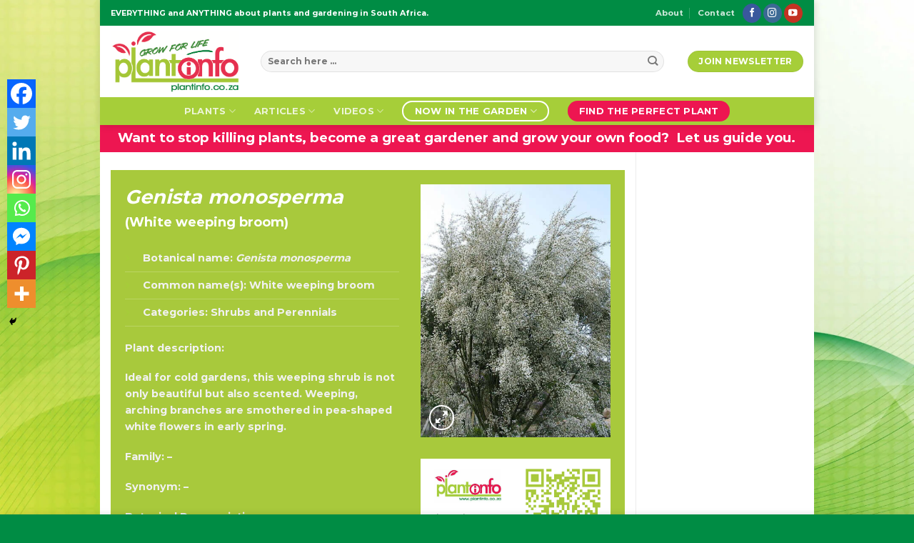

--- FILE ---
content_type: text/html; charset=UTF-8
request_url: https://plantinfo.co.za/plant/genista-monosperma/
body_size: 47448
content:
<!DOCTYPE html><html lang="en-ZA" class="loading-site no-js bg-fill"><head><meta charset="UTF-8" /><link rel="profile" href="http://gmpg.org/xfn/11" /><link rel="pingback" href="https://plantinfo.co.za/xmlrpc.php" /> <script src="[data-uri]" defer></script> <meta name='robots' content='index, follow, max-image-preview:large, max-snippet:-1, max-video-preview:-1' /><meta name="viewport" content="width=device-width, initial-scale=1" /><title>Genista monosperma (White weeping broom) - Plantinfo</title><link rel="canonical" href="https://dev.plantinfo.co.za/plant/genista-monosperma/" /><meta property="og:locale" content="en_US" /><meta property="og:type" content="article" /><meta property="og:title" content="Genista monosperma (White weeping broom) - Plantinfo" /><meta property="og:description" content="Ideal for cold gardens, this weeping shrub is not only beautiful but also scented. Weeping, arching branches are smothered in pea-shaped white flowers in early spring. Family: - Synonym: - Botanical Pronunciation: -" /><meta property="og:url" content="https://dev.plantinfo.co.za/plant/genista-monosperma/" /><meta property="og:site_name" content="Plantinfo" /><meta property="article:publisher" content="https://www.facebook.com/Plantinfo/" /><meta property="article:modified_time" content="2020-09-08T16:36:31+00:00" /><meta property="og:image" content="https://dev.plantinfo.co.za/wp-content/uploads/2020/07/1375120549_genista-monosperma-main.jpg" /><meta property="og:image:width" content="448" /><meta property="og:image:height" content="597" /><meta property="og:image:type" content="image/jpeg" /><meta name="twitter:card" content="summary_large_image" /> <script type="application/ld+json" class="yoast-schema-graph">{"@context":"https://schema.org","@graph":[{"@type":"WebPage","@id":"https://dev.plantinfo.co.za/plant/genista-monosperma/","url":"https://dev.plantinfo.co.za/plant/genista-monosperma/","name":"Genista monosperma (White weeping broom) - Plantinfo","isPartOf":{"@id":"https://dev.plantinfo.co.za/#website"},"primaryImageOfPage":{"@id":"https://dev.plantinfo.co.za/plant/genista-monosperma/#primaryimage"},"image":{"@id":"https://dev.plantinfo.co.za/plant/genista-monosperma/#primaryimage"},"thumbnailUrl":"https://plantinfo.co.za/wp-content/uploads/2020/07/1375120549_genista-monosperma-main.jpg","datePublished":"2015-11-10T18:24:23+00:00","dateModified":"2020-09-08T16:36:31+00:00","breadcrumb":{"@id":"https://dev.plantinfo.co.za/plant/genista-monosperma/#breadcrumb"},"inLanguage":"en-ZA","potentialAction":[{"@type":"ReadAction","target":["https://dev.plantinfo.co.za/plant/genista-monosperma/"]}]},{"@type":"ImageObject","inLanguage":"en-ZA","@id":"https://dev.plantinfo.co.za/plant/genista-monosperma/#primaryimage","url":"https://plantinfo.co.za/wp-content/uploads/2020/07/1375120549_genista-monosperma-main.jpg","contentUrl":"https://plantinfo.co.za/wp-content/uploads/2020/07/1375120549_genista-monosperma-main.jpg","width":448,"height":597,"caption":"Genista monosperma"},{"@type":"BreadcrumbList","@id":"https://dev.plantinfo.co.za/plant/genista-monosperma/#breadcrumb","itemListElement":[{"@type":"ListItem","position":1,"name":"Home","item":"https://dev.plantinfo.co.za/"},{"@type":"ListItem","position":2,"name":"Plants","item":"https://dev.plantinfo.co.za/plants/"},{"@type":"ListItem","position":3,"name":"Genista monosperma (White weeping broom)"}]},{"@type":"WebSite","@id":"https://dev.plantinfo.co.za/#website","url":"https://dev.plantinfo.co.za/","name":"Plantinfo","description":"EVERYTHING and ANYTHING about plants in SA","publisher":{"@id":"https://dev.plantinfo.co.za/#organization"},"potentialAction":[{"@type":"SearchAction","target":{"@type":"EntryPoint","urlTemplate":"https://dev.plantinfo.co.za/?s={search_term_string}"},"query-input":{"@type":"PropertyValueSpecification","valueRequired":true,"valueName":"search_term_string"}}],"inLanguage":"en-ZA"},{"@type":"Organization","@id":"https://dev.plantinfo.co.za/#organization","name":"Plantinfo","url":"https://dev.plantinfo.co.za/","logo":{"@type":"ImageObject","inLanguage":"en-ZA","@id":"https://dev.plantinfo.co.za/#/schema/logo/image/","url":"https://plantinfo.co.za/wp-content/uploads/2020/07/plant-info-logo-normal.svg","contentUrl":"https://plantinfo.co.za/wp-content/uploads/2020/07/plant-info-logo-normal.svg","width":500,"height":241,"caption":"Plantinfo"},"image":{"@id":"https://dev.plantinfo.co.za/#/schema/logo/image/"},"sameAs":["https://www.facebook.com/Plantinfo/","https://www.instagram.com/plantinfo.co.za/","https://www.youtube.com/channel/UCPvGCFY_-VSThHwm_gmMdTw"]}]}</script> <link rel='prefetch' href='https://plantinfo.co.za/wp-content/themes/flatsome/assets/js/flatsome.js?ver=be4456ec53c49e21f6f3' /><link rel='prefetch' href='https://plantinfo.co.za/wp-content/themes/flatsome/assets/js/chunk.slider.js?ver=3.18.2' /><link rel='prefetch' href='https://plantinfo.co.za/wp-content/themes/flatsome/assets/js/chunk.popups.js?ver=3.18.2' /><link rel='prefetch' href='https://plantinfo.co.za/wp-content/themes/flatsome/assets/js/chunk.tooltips.js?ver=3.18.2' /><link rel='prefetch' href='https://plantinfo.co.za/wp-content/themes/flatsome/assets/js/woocommerce.js?ver=8e1d1e4735a78026b37a' /><link rel="alternate" type="application/rss+xml" title="Plantinfo &raquo; Feed" href="https://plantinfo.co.za/feed/" /><link rel="alternate" type="application/rss+xml" title="Plantinfo &raquo; Comments Feed" href="https://plantinfo.co.za/comments/feed/" /><link rel="alternate" type="application/rss+xml" title="Plantinfo &raquo; Genista monosperma (White weeping broom) Comments Feed" href="https://plantinfo.co.za/plant/genista-monosperma/feed/" />
 <script src="//www.googletagmanager.com/gtag/js?id=G-K28Q7ZL5G7"  data-cfasync="false" data-wpfc-render="false" type="text/javascript" async></script> <script data-cfasync="false" data-wpfc-render="false" type="text/javascript">var mi_version = '9.11.1';
				var mi_track_user = true;
				var mi_no_track_reason = '';
								var MonsterInsightsDefaultLocations = {"page_location":"https:\/\/plantinfo.co.za\/plant\/genista-monosperma\/"};
								if ( typeof MonsterInsightsPrivacyGuardFilter === 'function' ) {
					var MonsterInsightsLocations = (typeof MonsterInsightsExcludeQuery === 'object') ? MonsterInsightsPrivacyGuardFilter( MonsterInsightsExcludeQuery ) : MonsterInsightsPrivacyGuardFilter( MonsterInsightsDefaultLocations );
				} else {
					var MonsterInsightsLocations = (typeof MonsterInsightsExcludeQuery === 'object') ? MonsterInsightsExcludeQuery : MonsterInsightsDefaultLocations;
				}

								var disableStrs = [
										'ga-disable-G-K28Q7ZL5G7',
									];

				/* Function to detect opted out users */
				function __gtagTrackerIsOptedOut() {
					for (var index = 0; index < disableStrs.length; index++) {
						if (document.cookie.indexOf(disableStrs[index] + '=true') > -1) {
							return true;
						}
					}

					return false;
				}

				/* Disable tracking if the opt-out cookie exists. */
				if (__gtagTrackerIsOptedOut()) {
					for (var index = 0; index < disableStrs.length; index++) {
						window[disableStrs[index]] = true;
					}
				}

				/* Opt-out function */
				function __gtagTrackerOptout() {
					for (var index = 0; index < disableStrs.length; index++) {
						document.cookie = disableStrs[index] + '=true; expires=Thu, 31 Dec 2099 23:59:59 UTC; path=/';
						window[disableStrs[index]] = true;
					}
				}

				if ('undefined' === typeof gaOptout) {
					function gaOptout() {
						__gtagTrackerOptout();
					}
				}
								window.dataLayer = window.dataLayer || [];

				window.MonsterInsightsDualTracker = {
					helpers: {},
					trackers: {},
				};
				if (mi_track_user) {
					function __gtagDataLayer() {
						dataLayer.push(arguments);
					}

					function __gtagTracker(type, name, parameters) {
						if (!parameters) {
							parameters = {};
						}

						if (parameters.send_to) {
							__gtagDataLayer.apply(null, arguments);
							return;
						}

						if (type === 'event') {
														parameters.send_to = monsterinsights_frontend.v4_id;
							var hookName = name;
							if (typeof parameters['event_category'] !== 'undefined') {
								hookName = parameters['event_category'] + ':' + name;
							}

							if (typeof MonsterInsightsDualTracker.trackers[hookName] !== 'undefined') {
								MonsterInsightsDualTracker.trackers[hookName](parameters);
							} else {
								__gtagDataLayer('event', name, parameters);
							}
							
						} else {
							__gtagDataLayer.apply(null, arguments);
						}
					}

					__gtagTracker('js', new Date());
					__gtagTracker('set', {
						'developer_id.dZGIzZG': true,
											});
					if ( MonsterInsightsLocations.page_location ) {
						__gtagTracker('set', MonsterInsightsLocations);
					}
										__gtagTracker('config', 'G-K28Q7ZL5G7', {"forceSSL":"true","link_attribution":"true"} );
										window.gtag = __gtagTracker;										(function () {
						/* https://developers.google.com/analytics/devguides/collection/analyticsjs/ */
						/* ga and __gaTracker compatibility shim. */
						var noopfn = function () {
							return null;
						};
						var newtracker = function () {
							return new Tracker();
						};
						var Tracker = function () {
							return null;
						};
						var p = Tracker.prototype;
						p.get = noopfn;
						p.set = noopfn;
						p.send = function () {
							var args = Array.prototype.slice.call(arguments);
							args.unshift('send');
							__gaTracker.apply(null, args);
						};
						var __gaTracker = function () {
							var len = arguments.length;
							if (len === 0) {
								return;
							}
							var f = arguments[len - 1];
							if (typeof f !== 'object' || f === null || typeof f.hitCallback !== 'function') {
								if ('send' === arguments[0]) {
									var hitConverted, hitObject = false, action;
									if ('event' === arguments[1]) {
										if ('undefined' !== typeof arguments[3]) {
											hitObject = {
												'eventAction': arguments[3],
												'eventCategory': arguments[2],
												'eventLabel': arguments[4],
												'value': arguments[5] ? arguments[5] : 1,
											}
										}
									}
									if ('pageview' === arguments[1]) {
										if ('undefined' !== typeof arguments[2]) {
											hitObject = {
												'eventAction': 'page_view',
												'page_path': arguments[2],
											}
										}
									}
									if (typeof arguments[2] === 'object') {
										hitObject = arguments[2];
									}
									if (typeof arguments[5] === 'object') {
										Object.assign(hitObject, arguments[5]);
									}
									if ('undefined' !== typeof arguments[1].hitType) {
										hitObject = arguments[1];
										if ('pageview' === hitObject.hitType) {
											hitObject.eventAction = 'page_view';
										}
									}
									if (hitObject) {
										action = 'timing' === arguments[1].hitType ? 'timing_complete' : hitObject.eventAction;
										hitConverted = mapArgs(hitObject);
										__gtagTracker('event', action, hitConverted);
									}
								}
								return;
							}

							function mapArgs(args) {
								var arg, hit = {};
								var gaMap = {
									'eventCategory': 'event_category',
									'eventAction': 'event_action',
									'eventLabel': 'event_label',
									'eventValue': 'event_value',
									'nonInteraction': 'non_interaction',
									'timingCategory': 'event_category',
									'timingVar': 'name',
									'timingValue': 'value',
									'timingLabel': 'event_label',
									'page': 'page_path',
									'location': 'page_location',
									'title': 'page_title',
									'referrer' : 'page_referrer',
								};
								for (arg in args) {
																		if (!(!args.hasOwnProperty(arg) || !gaMap.hasOwnProperty(arg))) {
										hit[gaMap[arg]] = args[arg];
									} else {
										hit[arg] = args[arg];
									}
								}
								return hit;
							}

							try {
								f.hitCallback();
							} catch (ex) {
							}
						};
						__gaTracker.create = newtracker;
						__gaTracker.getByName = newtracker;
						__gaTracker.getAll = function () {
							return [];
						};
						__gaTracker.remove = noopfn;
						__gaTracker.loaded = true;
						window['__gaTracker'] = __gaTracker;
					})();
									} else {
										console.log("");
					(function () {
						function __gtagTracker() {
							return null;
						}

						window['__gtagTracker'] = __gtagTracker;
						window['gtag'] = __gtagTracker;
					})();
									}</script> 
<script id="plant-ready" src="[data-uri]" defer></script> <link data-optimized="1" rel='stylesheet' id='editor_plus-plugin-frontend-style-css' href='https://plantinfo.co.za/wp-content/litespeed/css/48fbb8fe35b3be853bf9baceda579e52.css?ver=f8e55' type='text/css' media='' /><style id='editor_plus-plugin-frontend-style-inline-css' type='text/css'>@font-face {
      font-family: 'eplus-icon';
      src: url('https://plantinfo.co.za/wp-content/plugins/editorplus/extensions/icon-inserter/fonts/eplus-icon.eot?xs1351');
      src: url('https://plantinfo.co.za/wp-content/plugins/editorplus/extensions/icon-inserter/fonts/eplus-icon.eot?xs1351#iefix')
          format('embedded-opentype'),
        url('https://plantinfo.co.za/wp-content/plugins/editorplus/extensions/icon-inserter/fonts/eplus-icon.ttf?xs1351') format('truetype'),
        url('https://plantinfo.co.za/wp-content/plugins/editorplus/extensions/icon-inserter/fonts/eplus-icon.woff?xs1351') format('woff'),
        url('https://plantinfo.co.za/wp-content/plugins/editorplus/extensions/icon-inserter/fonts/eplus-icon.svg?xs1351#eplus-icon') format('svg');
      font-weight: normal;
      font-style: normal;
      font-display: block;
    }</style><style id='wp-block-library-inline-css' type='text/css'>:root{--wp-admin-theme-color:#007cba;--wp-admin-theme-color--rgb:0,124,186;--wp-admin-theme-color-darker-10:#006ba1;--wp-admin-theme-color-darker-10--rgb:0,107,161;--wp-admin-theme-color-darker-20:#005a87;--wp-admin-theme-color-darker-20--rgb:0,90,135;--wp-admin-border-width-focus:2px;--wp-block-synced-color:#7a00df;--wp-block-synced-color--rgb:122,0,223}@media (min-resolution:192dpi){:root{--wp-admin-border-width-focus:1.5px}}.wp-element-button{cursor:pointer}:root{--wp--preset--font-size--normal:16px;--wp--preset--font-size--huge:42px}:root .has-very-light-gray-background-color{background-color:#eee}:root .has-very-dark-gray-background-color{background-color:#313131}:root .has-very-light-gray-color{color:#eee}:root .has-very-dark-gray-color{color:#313131}:root .has-vivid-green-cyan-to-vivid-cyan-blue-gradient-background{background:linear-gradient(135deg,#00d084,#0693e3)}:root .has-purple-crush-gradient-background{background:linear-gradient(135deg,#34e2e4,#4721fb 50%,#ab1dfe)}:root .has-hazy-dawn-gradient-background{background:linear-gradient(135deg,#faaca8,#dad0ec)}:root .has-subdued-olive-gradient-background{background:linear-gradient(135deg,#fafae1,#67a671)}:root .has-atomic-cream-gradient-background{background:linear-gradient(135deg,#fdd79a,#004a59)}:root .has-nightshade-gradient-background{background:linear-gradient(135deg,#330968,#31cdcf)}:root .has-midnight-gradient-background{background:linear-gradient(135deg,#020381,#2874fc)}.has-regular-font-size{font-size:1em}.has-larger-font-size{font-size:2.625em}.has-normal-font-size{font-size:var(--wp--preset--font-size--normal)}.has-huge-font-size{font-size:var(--wp--preset--font-size--huge)}.has-text-align-center{text-align:center}.has-text-align-left{text-align:left}.has-text-align-right{text-align:right}#end-resizable-editor-section{display:none}.aligncenter{clear:both}.items-justified-left{justify-content:flex-start}.items-justified-center{justify-content:center}.items-justified-right{justify-content:flex-end}.items-justified-space-between{justify-content:space-between}.screen-reader-text{clip:rect(1px,1px,1px,1px);word-wrap:normal!important;border:0;-webkit-clip-path:inset(50%);clip-path:inset(50%);height:1px;margin:-1px;overflow:hidden;padding:0;position:absolute;width:1px}.screen-reader-text:focus{clip:auto!important;background-color:#ddd;-webkit-clip-path:none;clip-path:none;color:#444;display:block;font-size:1em;height:auto;left:5px;line-height:normal;padding:15px 23px 14px;text-decoration:none;top:5px;width:auto;z-index:100000}html :where(.has-border-color){border-style:solid}html :where([style*=border-top-color]){border-top-style:solid}html :where([style*=border-right-color]){border-right-style:solid}html :where([style*=border-bottom-color]){border-bottom-style:solid}html :where([style*=border-left-color]){border-left-style:solid}html :where([style*=border-width]){border-style:solid}html :where([style*=border-top-width]){border-top-style:solid}html :where([style*=border-right-width]){border-right-style:solid}html :where([style*=border-bottom-width]){border-bottom-style:solid}html :where([style*=border-left-width]){border-left-style:solid}html :where(img[class*=wp-image-]){height:auto;max-width:100%}:where(figure){margin:0 0 1em}html :where(.is-position-sticky){--wp-admin--admin-bar--position-offset:var(--wp-admin--admin-bar--height,0px)}@media screen and (max-width:600px){html :where(.is-position-sticky){--wp-admin--admin-bar--position-offset:0px}}</style><link data-optimized="1" rel='stylesheet' id='woocommerce-attribute-images-public-css' href='https://plantinfo.co.za/wp-content/litespeed/css/86a3a081cf36e1bd6ae0ca1a3d6cf2bd.css?ver=9caa2' type='text/css' media='all' /><link data-optimized="1" rel='stylesheet' id='woocommerce-attribute-images-custom-css' href='https://plantinfo.co.za/wp-content/litespeed/css/0e4e461f967ca5f2b08ea8515e1aa8bc.css?ver=1aa92' type='text/css' media='all' /><link data-optimized="1" rel='stylesheet' id='photoswipe-css' href='https://plantinfo.co.za/wp-content/litespeed/css/11158f95108c087fd377993baa8d2c62.css?ver=d6718' type='text/css' media='all' /><link data-optimized="1" rel='stylesheet' id='photoswipe-default-skin-css' href='https://plantinfo.co.za/wp-content/litespeed/css/f32ab4396c622edf1517e2bf2a286b33.css?ver=eb229' type='text/css' media='all' /><style id='woocommerce-inline-inline-css' type='text/css'>.woocommerce form .form-row .required { visibility: visible; }</style><link data-optimized="1" rel='stylesheet' id='advanced-ads-selling-wc-product-css' href='https://plantinfo.co.za/wp-content/litespeed/css/ee41cbaab7e7ce3a99a3d58fd714920b.css?ver=bc02e' type='text/css' media='all' /><link data-optimized="1" rel='stylesheet' id='aws-style-css' href='https://plantinfo.co.za/wp-content/litespeed/css/e8c8208e66de270aa0b12ccf7d2293b3.css?ver=e3bf5' type='text/css' media='all' /><link data-optimized="1" rel='stylesheet' id='heateor_sss_frontend_css-css' href='https://plantinfo.co.za/wp-content/litespeed/css/b788c797714106c43a1cd003a5fed205.css?ver=ab5a1' type='text/css' media='all' /><style id='heateor_sss_frontend_css-inline-css' type='text/css'>.heateor_sss_button_instagram span.heateor_sss_svg,a.heateor_sss_instagram span.heateor_sss_svg{background:radial-gradient(circle at 30% 107%,#fdf497 0,#fdf497 5%,#fd5949 45%,#d6249f 60%,#285aeb 90%)}.heateor_sss_horizontal_sharing .heateor_sss_svg,.heateor_sss_standard_follow_icons_container .heateor_sss_svg{color:#fff;border-width:0px;border-style:solid;border-color:transparent}.heateor_sss_horizontal_sharing .heateorSssTCBackground{color:#666}.heateor_sss_horizontal_sharing span.heateor_sss_svg:hover,.heateor_sss_standard_follow_icons_container span.heateor_sss_svg:hover{border-color:transparent;}.heateor_sss_vertical_sharing span.heateor_sss_svg,.heateor_sss_floating_follow_icons_container span.heateor_sss_svg{color:#fff;border-width:0px;border-style:solid;border-color:transparent;}.heateor_sss_vertical_sharing .heateorSssTCBackground{color:#666;}.heateor_sss_vertical_sharing span.heateor_sss_svg:hover,.heateor_sss_floating_follow_icons_container span.heateor_sss_svg:hover{border-color:transparent;}@media screen and (max-width:783px) {.heateor_sss_vertical_sharing{display:none!important}}div.heateor_sss_mobile_footer{display:none;}@media screen and (max-width:783px){div.heateor_sss_bottom_sharing .heateorSssTCBackground{background-color:white}div.heateor_sss_bottom_sharing{width:100%!important;left:0!important;}div.heateor_sss_bottom_sharing a{width:12.5% !important;}div.heateor_sss_bottom_sharing .heateor_sss_svg{width: 100% !important;}div.heateor_sss_bottom_sharing div.heateorSssTotalShareCount{font-size:1em!important;line-height:28px!important}div.heateor_sss_bottom_sharing div.heateorSssTotalShareText{font-size:.7em!important;line-height:0px!important}div.heateor_sss_mobile_footer{display:block;height:40px;}.heateor_sss_bottom_sharing{padding:0!important;display:block!important;width:auto!important;bottom:-2px!important;top: auto!important;}.heateor_sss_bottom_sharing .heateor_sss_square_count{line-height:inherit;}.heateor_sss_bottom_sharing .heateorSssSharingArrow{display:none;}.heateor_sss_bottom_sharing .heateorSssTCBackground{margin-right:1.1em!important}}</style><link data-optimized="1" rel='stylesheet' id='unslider-css-css' href='https://plantinfo.co.za/wp-content/litespeed/css/ef0caf26e6198671b7670b822f31a273.css?ver=8be5c' type='text/css' media='all' /><link data-optimized="1" rel='stylesheet' id='slider-css-css' href='https://plantinfo.co.za/wp-content/litespeed/css/1352396246d17f744816bd64185fce91.css?ver=874d5' type='text/css' media='all' /><link data-optimized="1" rel='stylesheet' id='flatsome-main-css' href='https://plantinfo.co.za/wp-content/litespeed/css/54410ee0de0153ebedd0c6dd675ea7a1.css?ver=c4d50' type='text/css' media='all' /><style id='flatsome-main-inline-css' type='text/css'>@font-face {
				font-family: "fl-icons";
				font-display: block;
				src: url(https://plantinfo.co.za/wp-content/themes/flatsome/assets/css/icons/fl-icons.eot?v=3.18.2);
				src:
					url(https://plantinfo.co.za/wp-content/themes/flatsome/assets/css/icons/fl-icons.eot#iefix?v=3.18.2) format("embedded-opentype"),
					url(https://plantinfo.co.za/wp-content/themes/flatsome/assets/css/icons/fl-icons.woff2?v=3.18.2) format("woff2"),
					url(https://plantinfo.co.za/wp-content/themes/flatsome/assets/css/icons/fl-icons.ttf?v=3.18.2) format("truetype"),
					url(https://plantinfo.co.za/wp-content/themes/flatsome/assets/css/icons/fl-icons.woff?v=3.18.2) format("woff"),
					url(https://plantinfo.co.za/wp-content/themes/flatsome/assets/css/icons/fl-icons.svg?v=3.18.2#fl-icons) format("svg");
			}</style><link data-optimized="1" rel='stylesheet' id='flatsome-shop-css' href='https://plantinfo.co.za/wp-content/litespeed/css/bba194259a50342dea6b350c8fb8e69d.css?ver=8ee31' type='text/css' media='all' /><link data-optimized="1" rel='stylesheet' id='microthemer-css' href='https://plantinfo.co.za/wp-content/litespeed/css/8e14809f44a52ea4bd1059d0d820b0df.css?ver=307fd' type='text/css' media='all' /> <script type="text/javascript" src="https://plantinfo.co.za/wp-content/plugins/google-analytics-for-wordpress/assets/js/frontend-gtag.min.js?ver=9.11.1" id="monsterinsights-frontend-script-js" data-wp-strategy="async" defer data-deferred="1"></script> <script data-cfasync="false" data-wpfc-render="false" type="text/javascript" id='monsterinsights-frontend-script-js-extra'>/*  */
var monsterinsights_frontend = {"js_events_tracking":"true","download_extensions":"doc,pdf,ppt,zip,xls,docx,pptx,xlsx","inbound_paths":"[{\"path\":\"\\\/go\\\/\",\"label\":\"affiliate\"},{\"path\":\"\\\/recommend\\\/\",\"label\":\"affiliate\"}]","home_url":"https:\/\/plantinfo.co.za","hash_tracking":"false","v4_id":"G-K28Q7ZL5G7"};/*  */</script> <script data-optimized="1" type="text/javascript" src="https://plantinfo.co.za/wp-content/litespeed/js/2136e4029172a022ecd413b0f78a3dd5.js?ver=01b5c" id="wp-polyfill-inert-js" defer data-deferred="1"></script> <script data-optimized="1" type="text/javascript" src="https://plantinfo.co.za/wp-content/litespeed/js/e4d47b397386f571116ab19be4c48d22.js?ver=6c10a" id="regenerator-runtime-js" defer data-deferred="1"></script> <script data-optimized="1" type="text/javascript" src="https://plantinfo.co.za/wp-content/litespeed/js/ed0d883d15ebf8be929aab47570089a7.js?ver=1cbc6" id="wp-polyfill-js" defer data-deferred="1"></script> <script data-optimized="1" type="text/javascript" src="https://plantinfo.co.za/wp-content/litespeed/js/8cb118a5686f301acc717eacc17b8336.js?ver=b8bdf" id="wp-hooks-js" defer data-deferred="1"></script> <script type="text/javascript" id="say-what-js-js-extra" src="[data-uri]" defer></script> <script data-optimized="1" type="text/javascript" src="https://plantinfo.co.za/wp-content/litespeed/js/473c3d9bfdc6c9e2c305c5263b64122b.js?ver=43eea" id="say-what-js-js" defer data-deferred="1"></script> <script type="text/javascript" src="https://plantinfo.co.za/wp-includes/js/jquery/jquery.min.js?ver=3.7.1" id="jquery-core-js"></script> <script data-optimized="1" type="text/javascript" src="https://plantinfo.co.za/wp-content/litespeed/js/5a0254d5f4129b8caf083ae2f5b3f253.js?ver=39b12" id="jquery-blockui-js" data-wp-strategy="defer"></script> <script type="text/javascript" id="wc-add-to-cart-js-extra" src="[data-uri]" defer></script> <script data-optimized="1" type="text/javascript" src="https://plantinfo.co.za/wp-content/litespeed/js/06511ebb232f26c4a569efd5238994e7.js?ver=0826a" id="wc-add-to-cart-js" defer="defer" data-wp-strategy="defer"></script> <script data-optimized="1" type="text/javascript" src="https://plantinfo.co.za/wp-content/litespeed/js/aa00bed478e81f9ebb9c5da55c2b9eba.js?ver=600e8" id="photoswipe-js" defer="defer" data-wp-strategy="defer"></script> <script data-optimized="1" type="text/javascript" src="https://plantinfo.co.za/wp-content/litespeed/js/78d27d88b268f3bb87c816a692693d92.js?ver=6dc42" id="photoswipe-ui-default-js" defer="defer" data-wp-strategy="defer"></script> <script data-optimized="1" type="text/javascript" src="https://plantinfo.co.za/wp-content/litespeed/js/6fa9bd48ecf81a4231ea2e7bcad79da6.js?ver=3cd73" id="js-cookie-js" data-wp-strategy="defer"></script> <script type="text/javascript" id="advanced-ads-selling-single-product-script-js-extra" src="[data-uri]" defer></script> <script data-optimized="1" type="text/javascript" src="https://plantinfo.co.za/wp-content/litespeed/js/3230a0d29ada2dba6cac86eb11026d15.js?ver=bfd47" id="advanced-ads-selling-single-product-script-js" defer data-deferred="1"></script> <script type="text/javascript" id="advanced-ads-advanced-js-js-extra" src="[data-uri]" defer></script> <script data-optimized="1" type="text/javascript" src="https://plantinfo.co.za/wp-content/litespeed/js/63e327b1c4a16ad8a318d212f2a4e495.js?ver=b2f12" id="advanced-ads-advanced-js-js" defer data-deferred="1"></script> <link rel="https://api.w.org/" href="https://plantinfo.co.za/wp-json/" /><link rel="alternate" type="application/json" href="https://plantinfo.co.za/wp-json/wp/v2/product/6918" /><link rel="EditURI" type="application/rsd+xml" title="RSD" href="https://plantinfo.co.za/xmlrpc.php?rsd" /><meta name="generator" content="WordPress 6.4.7" /><meta name="generator" content="WooCommerce 8.4.2" /><link rel='shortlink' href='https://plantinfo.co.za/?p=6918' /><link rel="alternate" type="application/json+oembed" href="https://plantinfo.co.za/wp-json/oembed/1.0/embed?url=https%3A%2F%2Fplantinfo.co.za%2Fplant%2Fgenista-monosperma%2F" /><link rel="alternate" type="text/xml+oembed" href="https://plantinfo.co.za/wp-json/oembed/1.0/embed?url=https%3A%2F%2Fplantinfo.co.za%2Fplant%2Fgenista-monosperma%2F&#038;format=xml" /><meta name="generator" content="Redux 4.5.10" /> <script type="text/javascript" src="[data-uri]" defer></script> <style type="text/css">.shop-container .vertical-tabs .tabs-inner, .shop-container .tabbed-content .panel {  margin: 15px 0;  float: none !important;  line-height: 130%;  visibility: visible !important;  height: auto !important;  overflow: visible !important;  opacity: 1.0 !important;  } .tabbed-content ul.tabs {  display: none !important; }</style> <script src="[data-uri]" defer></script><style type="text/css" id="plant-layer-custom-css"></style><style>.bg{opacity: 0; transition: opacity 1s; -webkit-transition: opacity 1s;} .bg-loaded{opacity: 1;}</style><script data-ad-client="ca-pub-4732770335487480" async src="https://pagead2.googlesyndication.com/pagead/js/adsbygoogle.js"></script>  <script src="https://www.googletagmanager.com/gtag/js?id=UA-44336214-1" defer data-deferred="1"></script> <script src="[data-uri]" defer></script> <noscript><style>.woocommerce-product-gallery{ opacity: 1 !important; }</style></noscript> <script type="text/javascript" src="[data-uri]" defer></script> <meta name="google-site-verification" content="UEoHEiLqE56KNoIMc3hEpgvuwfFjYfWZJyaM0StGf0A" /><link rel="icon" href="https://plantinfo.co.za/wp-content/uploads/2023/11/cropped-Site-Icon-32x32.png" sizes="32x32" /><link rel="icon" href="https://plantinfo.co.za/wp-content/uploads/2023/11/cropped-Site-Icon-192x192.png" sizes="192x192" /><link rel="apple-touch-icon" href="https://plantinfo.co.za/wp-content/uploads/2023/11/cropped-Site-Icon-180x180.png" /><meta name="msapplication-TileImage" content="https://plantinfo.co.za/wp-content/uploads/2023/11/cropped-Site-Icon-270x270.png" /><style id="custom-css" type="text/css">:root {--primary-color: #a6ce39;--fs-color-primary: #a6ce39;--fs-color-secondary: #ed1651;--fs-color-success: #a6ce39;--fs-color-alert: #ed1651;--fs-experimental-link-color: #a6ce39;--fs-experimental-link-color-hover: #008c44;}.tooltipster-base {--tooltip-color: #fff;--tooltip-bg-color: #000;}.off-canvas-right .mfp-content, .off-canvas-left .mfp-content {--drawer-width: 300px;}.off-canvas .mfp-content.off-canvas-cart {--drawer-width: 360px;}html{background-image: url('https://plantinfo.co.za/wp-content/uploads/2021/06/shutterstock_1721405353.jpg.webp');}.container-width, .full-width .ubermenu-nav, .container, .row{max-width: 1010px}.row.row-collapse{max-width: 980px}.row.row-small{max-width: 1002.5px}.row.row-large{max-width: 1040px}body.framed, body.framed header, body.framed .header-wrapper, body.boxed, body.boxed header, body.boxed .header-wrapper, body.boxed .is-sticky-section{ max-width: 1000px}.flatsome-cookies {background-color: rgba(255,255,255,0.9)}.header-main{height: 100px}#logo img{max-height: 100px}#logo{width:180px;}#logo img{padding:3px 0;}.stuck #logo img{padding:5px 0;}.header-bottom{min-height: 20px}.header-top{min-height: 36px}.transparent .header-main{height: 265px}.transparent #logo img{max-height: 265px}.has-transparent + .page-title:first-of-type,.has-transparent + #main > .page-title,.has-transparent + #main > div > .page-title,.has-transparent + #main .page-header-wrapper:first-of-type .page-title{padding-top: 345px;}.header.show-on-scroll,.stuck .header-main{height:70px!important}.stuck #logo img{max-height: 70px!important}.search-form{ width: 95%;}.header-bg-color {background-color: #ffffff}.header-bottom {background-color: #a6ce39}.header-main .nav > li > a{line-height: 16px }.stuck .header-main .nav > li > a{line-height: 50px }.header-bottom-nav > li > a{line-height: 15px }@media (max-width: 549px) {.header-main{height: 90px}#logo img{max-height: 90px}}.nav-dropdown-has-arrow.nav-dropdown-has-border li.has-dropdown:before{border-bottom-color: rgba(255,255,255,0);}.nav .nav-dropdown{border-color: rgba(255,255,255,0) }.nav-dropdown{border-radius:10px}.nav-dropdown{font-size:100%}.header-top{background-color:#008c44!important;}body{color: #777777}h1,h2,h3,h4,h5,h6,.heading-font{color: #008c44;}body{font-size: 90%;}@media screen and (max-width: 549px){body{font-size: 90%;}}body{font-family: Montserrat, sans-serif;}body {font-weight: 500;font-style: normal;}.nav > li > a {font-family: Montserrat, sans-serif;}.mobile-sidebar-levels-2 .nav > li > ul > li > a {font-family: Montserrat, sans-serif;}.nav > li > a,.mobile-sidebar-levels-2 .nav > li > ul > li > a {font-weight: 700;font-style: normal;}h1,h2,h3,h4,h5,h6,.heading-font, .off-canvas-center .nav-sidebar.nav-vertical > li > a{font-family: Montserrat, sans-serif;}h1,h2,h3,h4,h5,h6,.heading-font,.banner h1,.banner h2 {font-weight: 700;font-style: normal;}.alt-font{font-family: "Dancing Script", sans-serif;}.alt-font {font-weight: 400!important;font-style: normal!important;}h3.widget-title,span.widget-title{text-transform: none;}.has-equal-box-heights .box-image {padding-top: 100%;}input[type='submit'], input[type="button"], button:not(.icon), .button:not(.icon){border-radius: 50px!important}.pswp__bg,.mfp-bg.mfp-ready{background-color: #a8c93c}.shop-page-title.featured-title .title-bg{ background-image: url(https://plantinfo.co.za/wp-content/uploads/2020/07/1375120549_genista-monosperma-main.jpg)!important;}@media screen and (min-width: 550px){.products .box-vertical .box-image{min-width: 200px!important;width: 200px!important;}}.footer-1{background-color: #a6ce39}.absolute-footer, html{background-color: #008c44}.nav-vertical-fly-out > li + li {border-top-width: 1px; border-top-style: solid;}/* Custom CSS */h1{font-size:2.5em;}.woocommerce-attribute-image img{border-radius:0;}.attribute-key-pa_plant-care p{display:none;}.orderby{display:none!important;}.mfp-bg.mfp-ready {opacity: .95;}ul.menu>li.wc-layered-nav-term, .widget>ul>li.wc-layered-nav-term {list-style: none;margin-bottom: .3em;text-align: left;margin: 0;width: 55px;display: inline-block;}ul.menu>li.wc-layered-nav-term, .widget>ul>li.wc-layered-nav-term img{height:45px;}ul.menu>li+li.wc-layered-nav-term, .widget>ul>li+li.wc-layered-nav-term {border-top: none;}.widget li.chosen.wc-layered-nav-term a:before{background:#ed1651;color:#FFFFFF;border:2px solid #ffffff;line-height:13px;position:absolute;opacity:1;box-shadow:2px 2px 2px rgba(0,0,0,0.3);}.format-video .entry-image a{display:none;}.format-video .entry-content{padding-top:0;}body .gform_wrapper .top_label div.ginput_container{margin-top:0!important;}.gform_wrapper input:not([type=radio]):not([type=checkbox]):not([type=submit]):not([type=button]):not([type=image]):not([type=file]), .gform_wrapper select, .gform_wrapper li, .gform_wrapper textarea{margin:0;}.gform_wrapper input, .gform_wrapper select, .gform_wrapper textarea{border-radius:20px;}.gform_wrapper .gform_footer{margin:0!important;}.dark .gform_wrapper .gform_button{background:#ed1651;}.gform_wrapper .gfield_checkbox li label, .gform_wrapper .gfield_radio li label{margin-top:-10px!important;}.gform_wrapper .field_description_below .gfield_description{padding-top:0;}.accordion-title{background:#008c44;font-size:1em;}.accordion-inner{padding:1em 0;}.category-filtering .widgettitle, .widget .is-divider{display:none;}.woocommerce-attribute-image{position:relative;margin-bottom:15px;}.woocommerce-attribute-image-desc{position:absolute;width:100%;left:0;bottom:-15px;line-height:9px;font-size:0.55em;color:#000;}.header-newsletter-item i{display:none;}.header-newsletter-item span{margin-left:0!important;}span.widget-title{letter-spacing: 0;}.widget {margin-bottom: .8em;}._ning_outer{margin-bottom:15px;}.woocommerce-attribute-image img{height:50px;}.skin_bg{background-size:auto !important;}.row-large>.flickity-viewport>.flickity-slider>.col{padding: 0 15px 15px;margin-bottom: 0;}.page-title-inner, .category-page-row{padding-top:0;}.mobile-sidebar .header-button-1, .mobile-sidebar .header-button-2, .mobile-sidebar .header-search-form{padding:5px 20px!important;border:none !important;text-align:center;}.slider-nav-reveal .flickity-prev-next-button:hover, .slider-nav-reveal .flickity-prev-next-button{background-color:transparent;box-shadow:none;}.flickity-prev-next-button{color:#FFF;}.filter-button{font-size: .97em;color:#FFF !important;background-color: #a6ce39;border-radius: 50px!important;letter-spacing: .03em;cursor: pointer;padding: 0 1.2em;line-height: 2.4em;min-height: 2.5em;}.filter-button:hover{outline: none;opacity: 1;color: #fff;box-shadow: inset 0 0 0 100px rgba(0,0,0,0.2);}.stats_title span:first-of-type, .wrap.strack>div>div:nth-of-type(5){display:none;}.input_container.one_third{width:30%!important;}.category-filter-row {margin:15px 0;}.woocommerce-product-gallery ol li{margin-left:0;}.autocomplete-suggestion img{width:80px;height:80px;}.single-product div.product .woocommerce-product-gallery.woocommerce-product-gallery--columns-3 .flex-control-thumbs{padding: 0;}.single-product div.product .woocommerce-product-gallery.woocommerce-product-gallery--columns-3 .flex-control-thumbs li {width: 30.3%;margin-right: 3% !important;float: left;text-align:center;} .attribute-key-pa_botanical-name td p{font-style: italic;}.heateor_sss_vertical_sharing{z-index:10;}.nav-column li>a, .nav-dropdown>li>a{padding:5px 20px;}.products .product-category img{}.products .product-category:hover img{filter:blur(5px);width:250px;transition:.2s ease-in-out!important;}.wc-block-grid ul li{margin-left:0!important;}.category-filtering{margin:0 0 20px 0;}.filter-button:after{content:"Click here again to define your search";position:absolute;color:#777;font-weight:bold;text-transform:none;font-size:0.7em;left:30px;bottom:-5px;}.category-filtering .chosen a{color:#008c44;}.category-filtering .chosen a:hover{color:#a6ce39;}@media screen and (min-width: 850px){.col-divided{padding-right: 15px;}.col-border+.col, .col-divided+.col{padding-left: 15px;}.row-large>.col{padding:0 15px 30px;}.menu-button>a{font-size: .97em;color:#FFFFFF !important;border-radius: 50px!important;border:2px solid #FFF;letter-spacing: .03em;cursor: pointer;padding: 0 1.2em!important;line-height: 2.2em;min-height: 2.2em;}.menu-button.green>a{}.menu-button.pink>a{}.menu-button>a:hover{outline: none;opacity: 1;color: #fff;box-shadow: inset 0 0 0 100px rgba(0,0,0,0.2);}}.skin_bg_left, .skin_bg_right{height:600px;width:50%;}/* Custom CSS Tablet */@media (max-width: 849px){.medium-flex-wrap .flex-col {flex-grow: 1;}}/* Custom CSS Mobile */@media (max-width: 549px){.flatsome-cookies__text{font-size:0.8em;line-height:1.3em;}.medium-flex-wrap .flex-col {flex-grow: 1;}.html_topbar_left{text-align:center;line-height:1.2em;padding:5px 15px!important;}.angwp_12651, .angwp_12653, .angwp_12680, .angwp_12335, .angwp_12101, .angwp_12098, .angwp_15495{position: fixed;left:0;bottom: 25px;z-index: 999;width:100%;}.category-filtering{padding:0;}.filter-button:after{width:calc(100% - 60px);text-align:center;bottom:5px;}}.label-new.menu-item > a:after{content:"New";}.label-hot.menu-item > a:after{content:"Hot";}.label-sale.menu-item > a:after{content:"Sale";}.label-popular.menu-item > a:after{content:"Popular";}</style><style type="text/css" id="wp-custom-css">.header-nav .menu-button.secondary{
	background-color: #ed1651;
	border-radius: 50px;	
}

.header-nav .menu-button.secondary>a{
	border:none !important;
}

.plant-plant-page-leaderboard {
    margin-bottom: 10px;
}</style><style id="kirki-inline-styles">/* cyrillic-ext */
@font-face {
  font-family: 'Montserrat';
  font-style: normal;
  font-weight: 500;
  font-display: swap;
  src: url(https://plantinfo.co.za/wp-content/fonts/montserrat/font) format('woff');
  unicode-range: U+0460-052F, U+1C80-1C8A, U+20B4, U+2DE0-2DFF, U+A640-A69F, U+FE2E-FE2F;
}
/* cyrillic */
@font-face {
  font-family: 'Montserrat';
  font-style: normal;
  font-weight: 500;
  font-display: swap;
  src: url(https://plantinfo.co.za/wp-content/fonts/montserrat/font) format('woff');
  unicode-range: U+0301, U+0400-045F, U+0490-0491, U+04B0-04B1, U+2116;
}
/* vietnamese */
@font-face {
  font-family: 'Montserrat';
  font-style: normal;
  font-weight: 500;
  font-display: swap;
  src: url(https://plantinfo.co.za/wp-content/fonts/montserrat/font) format('woff');
  unicode-range: U+0102-0103, U+0110-0111, U+0128-0129, U+0168-0169, U+01A0-01A1, U+01AF-01B0, U+0300-0301, U+0303-0304, U+0308-0309, U+0323, U+0329, U+1EA0-1EF9, U+20AB;
}
/* latin-ext */
@font-face {
  font-family: 'Montserrat';
  font-style: normal;
  font-weight: 500;
  font-display: swap;
  src: url(https://plantinfo.co.za/wp-content/fonts/montserrat/font) format('woff');
  unicode-range: U+0100-02BA, U+02BD-02C5, U+02C7-02CC, U+02CE-02D7, U+02DD-02FF, U+0304, U+0308, U+0329, U+1D00-1DBF, U+1E00-1E9F, U+1EF2-1EFF, U+2020, U+20A0-20AB, U+20AD-20C0, U+2113, U+2C60-2C7F, U+A720-A7FF;
}
/* latin */
@font-face {
  font-family: 'Montserrat';
  font-style: normal;
  font-weight: 500;
  font-display: swap;
  src: url(https://plantinfo.co.za/wp-content/fonts/montserrat/font) format('woff');
  unicode-range: U+0000-00FF, U+0131, U+0152-0153, U+02BB-02BC, U+02C6, U+02DA, U+02DC, U+0304, U+0308, U+0329, U+2000-206F, U+20AC, U+2122, U+2191, U+2193, U+2212, U+2215, U+FEFF, U+FFFD;
}
/* cyrillic-ext */
@font-face {
  font-family: 'Montserrat';
  font-style: normal;
  font-weight: 700;
  font-display: swap;
  src: url(https://plantinfo.co.za/wp-content/fonts/montserrat/font) format('woff');
  unicode-range: U+0460-052F, U+1C80-1C8A, U+20B4, U+2DE0-2DFF, U+A640-A69F, U+FE2E-FE2F;
}
/* cyrillic */
@font-face {
  font-family: 'Montserrat';
  font-style: normal;
  font-weight: 700;
  font-display: swap;
  src: url(https://plantinfo.co.za/wp-content/fonts/montserrat/font) format('woff');
  unicode-range: U+0301, U+0400-045F, U+0490-0491, U+04B0-04B1, U+2116;
}
/* vietnamese */
@font-face {
  font-family: 'Montserrat';
  font-style: normal;
  font-weight: 700;
  font-display: swap;
  src: url(https://plantinfo.co.za/wp-content/fonts/montserrat/font) format('woff');
  unicode-range: U+0102-0103, U+0110-0111, U+0128-0129, U+0168-0169, U+01A0-01A1, U+01AF-01B0, U+0300-0301, U+0303-0304, U+0308-0309, U+0323, U+0329, U+1EA0-1EF9, U+20AB;
}
/* latin-ext */
@font-face {
  font-family: 'Montserrat';
  font-style: normal;
  font-weight: 700;
  font-display: swap;
  src: url(https://plantinfo.co.za/wp-content/fonts/montserrat/font) format('woff');
  unicode-range: U+0100-02BA, U+02BD-02C5, U+02C7-02CC, U+02CE-02D7, U+02DD-02FF, U+0304, U+0308, U+0329, U+1D00-1DBF, U+1E00-1E9F, U+1EF2-1EFF, U+2020, U+20A0-20AB, U+20AD-20C0, U+2113, U+2C60-2C7F, U+A720-A7FF;
}
/* latin */
@font-face {
  font-family: 'Montserrat';
  font-style: normal;
  font-weight: 700;
  font-display: swap;
  src: url(https://plantinfo.co.za/wp-content/fonts/montserrat/font) format('woff');
  unicode-range: U+0000-00FF, U+0131, U+0152-0153, U+02BB-02BC, U+02C6, U+02DA, U+02DC, U+0304, U+0308, U+0329, U+2000-206F, U+20AC, U+2122, U+2191, U+2193, U+2212, U+2215, U+FEFF, U+FFFD;
}/* vietnamese */
@font-face {
  font-family: 'Dancing Script';
  font-style: normal;
  font-weight: 400;
  font-display: swap;
  src: url(https://plantinfo.co.za/wp-content/fonts/dancing-script/font) format('woff');
  unicode-range: U+0102-0103, U+0110-0111, U+0128-0129, U+0168-0169, U+01A0-01A1, U+01AF-01B0, U+0300-0301, U+0303-0304, U+0308-0309, U+0323, U+0329, U+1EA0-1EF9, U+20AB;
}
/* latin-ext */
@font-face {
  font-family: 'Dancing Script';
  font-style: normal;
  font-weight: 400;
  font-display: swap;
  src: url(https://plantinfo.co.za/wp-content/fonts/dancing-script/font) format('woff');
  unicode-range: U+0100-02BA, U+02BD-02C5, U+02C7-02CC, U+02CE-02D7, U+02DD-02FF, U+0304, U+0308, U+0329, U+1D00-1DBF, U+1E00-1E9F, U+1EF2-1EFF, U+2020, U+20A0-20AB, U+20AD-20C0, U+2113, U+2C60-2C7F, U+A720-A7FF;
}
/* latin */
@font-face {
  font-family: 'Dancing Script';
  font-style: normal;
  font-weight: 400;
  font-display: swap;
  src: url(https://plantinfo.co.za/wp-content/fonts/dancing-script/font) format('woff');
  unicode-range: U+0000-00FF, U+0131, U+0152-0153, U+02BB-02BC, U+02C6, U+02DA, U+02DC, U+0304, U+0308, U+0329, U+2000-206F, U+20AC, U+2122, U+2191, U+2193, U+2212, U+2215, U+FEFF, U+FFFD;
}</style></head><body class="product-template-default single single-product postid-6918 theme-flatsome woocommerce woocommerce-page woocommerce-no-js eplus_styles mtp-6918 mtp-product-genista-monosperma boxed header-shadow bg-fill lightbox nav-dropdown-has-arrow nav-dropdown-has-shadow nav-dropdown-has-border mobile-submenu-slide mobile-submenu-slide-levels-1 catalog-mode no-prices aa-prefix-plant-"><a class="skip-link screen-reader-text" href="#main">Skip to content</a><div id="wrapper"><header id="header" class="header has-sticky sticky-shrink"><div class="header-wrapper"><div id="top-bar" class="header-top nav-dark"><div class="flex-row container"><div class="flex-col hide-for-medium flex-left"><ul class="nav nav-left medium-nav-center nav-small  nav-divided"><li class="html custom html_topbar_left">EVERYTHING and ANYTHING about plants and gardening in South Africa.</li></ul></div><div class="flex-col hide-for-medium flex-center"><ul class="nav nav-center nav-small  nav-divided"></ul></div><div class="flex-col hide-for-medium flex-right"><ul class="nav top-bar-nav nav-right nav-small  nav-divided"><li id="menu-item-33" class="menu-item menu-item-type-post_type menu-item-object-page menu-item-33 menu-item-design-default"><a href="https://plantinfo.co.za/about/" class="nav-top-link">About</a></li><li id="menu-item-32" class="menu-item menu-item-type-post_type menu-item-object-page menu-item-32 menu-item-design-default"><a href="https://plantinfo.co.za/contact/" class="nav-top-link">Contact</a></li><li class="html header-social-icons ml-0"><div class="social-icons follow-icons" ><a href="https://www.facebook.com/Plantinfo/" target="_blank" data-label="Facebook" class="icon primary button circle facebook tooltip" title="Follow on Facebook" aria-label="Follow on Facebook" rel="noopener nofollow" ><i class="icon-facebook" ></i></a><a href="https://www.instagram.com/plantinfo.co.za/" target="_blank" data-label="Instagram" class="icon primary button circle instagram tooltip" title="Follow on Instagram" aria-label="Follow on Instagram" rel="noopener nofollow" ><i class="icon-instagram" ></i></a><a href="https://www.youtube.com/channel/UCPvGCFY_-VSThHwm_gmMdTw" data-label="YouTube" target="_blank" class="icon primary button circle youtube tooltip" title="Follow on YouTube" aria-label="Follow on YouTube" rel="noopener nofollow" ><i class="icon-youtube" ></i></a></div></li></ul></div><div class="flex-col show-for-medium flex-grow"><ul class="nav nav-center nav-small mobile-nav  nav-divided"><li class="html custom html_topbar_left">EVERYTHING and ANYTHING about plants and gardening in South Africa.</li></ul></div></div></div><div id="masthead" class="header-main "><div class="header-inner flex-row container logo-left medium-logo-center" role="navigation"><div id="logo" class="flex-col logo"><a href="https://plantinfo.co.za/" title="Plantinfo - EVERYTHING and ANYTHING about plants in SA" rel="home">
<img data-lazyloaded="1" data-placeholder-resp="503x239" src="[data-uri]" width="503" height="239" data-src="https://plantinfo.co.za/wp-content/uploads/2025/09/PlantInfoGrowForLife_logo-resize.png" class="header_logo header-logo" alt="Plantinfo"/><noscript><img width="503" height="239" src="https://plantinfo.co.za/wp-content/uploads/2025/09/PlantInfoGrowForLife_logo-resize.png" class="header_logo header-logo" alt="Plantinfo"/></noscript><img data-lazyloaded="1" data-placeholder-resp="503x239" src="[data-uri]"  width="503" height="239" data-src="https://plantinfo.co.za/wp-content/uploads/2025/09/PlantInfoGrowForLife_logo-resize.png" class="header-logo-dark" alt="Plantinfo"/><noscript><img  width="503" height="239" src="https://plantinfo.co.za/wp-content/uploads/2025/09/PlantInfoGrowForLife_logo-resize.png" class="header-logo-dark" alt="Plantinfo"/></noscript></a></div><div class="flex-col show-for-medium flex-left"><ul class="mobile-nav nav nav-left "><li class="header-search header-search-lightbox has-icon"><div class="header-button">		<a href="#search-lightbox" aria-label="Search" data-open="#search-lightbox" data-focus="input.search-field"
class="icon primary button circle is-small">
<i class="icon-search" style="font-size:16px;" ></i></a></div><div id="search-lightbox" class="mfp-hide dark text-center"><div class="searchform-wrapper ux-search-box relative form-flat is-large"><form role="search" method="get" class="searchform" action="https://plantinfo.co.za/"><div class="flex-row relative"><div class="flex-col flex-grow">
<label class="screen-reader-text" for="woocommerce-product-search-field-0">Search for:</label>
<input type="search" id="woocommerce-product-search-field-0" class="search-field mb-0" placeholder="Search here ..." value="" name="s" />
<input type="hidden" name="post_type" value="product" /></div><div class="flex-col">
<button type="submit" value="Search" class="ux-search-submit submit-button secondary button  icon mb-0" aria-label="Submit">
<i class="icon-search" ></i>			</button></div></div><div class="live-search-results text-left z-top"></div></form></div></div></li></ul></div><div class="flex-col hide-for-medium flex-left
flex-grow"><ul class="header-nav header-nav-main nav nav-left  nav-line-grow nav-size-medium nav-uppercase" ><li class="header-search-form search-form html relative has-icon"><div class="header-search-form-wrapper"><div class="searchform-wrapper ux-search-box relative form-flat is-normal"><form role="search" method="get" class="searchform" action="https://plantinfo.co.za/"><div class="flex-row relative"><div class="flex-col flex-grow">
<label class="screen-reader-text" for="woocommerce-product-search-field-1">Search for:</label>
<input type="search" id="woocommerce-product-search-field-1" class="search-field mb-0" placeholder="Search here ..." value="" name="s" />
<input type="hidden" name="post_type" value="product" /></div><div class="flex-col">
<button type="submit" value="Search" class="ux-search-submit submit-button secondary button  icon mb-0" aria-label="Submit">
<i class="icon-search" ></i>			</button></div></div><div class="live-search-results text-left z-top"></div></form></div></div></li></ul></div><div class="flex-col hide-for-medium flex-right"><ul class="header-nav header-nav-main nav nav-right  nav-line-grow nav-size-medium nav-uppercase"><li class="html header-button-1"><div class="header-button">
<a href="https://plantinfo.co.za/contact/newsletter/" class="button primary"  style="border-radius:99px;">
<span>Join Newsletter</span>
</a></div></li></ul></div><div class="flex-col show-for-medium flex-right"><ul class="mobile-nav nav nav-right "><li class="nav-icon has-icon"><div class="header-button">		<a href="#" data-open="#main-menu" data-pos="right" data-bg="main-menu-overlay" data-color="" class="icon primary button circle is-small" aria-label="Menu" aria-controls="main-menu" aria-expanded="false"><i class="icon-menu" ></i>
</a></div></li></ul></div></div></div><div id="wide-nav" class="header-bottom wide-nav nav-dark flex-has-center hide-for-medium"><div class="flex-row container"><div class="flex-col hide-for-medium flex-center"><ul class="nav header-nav header-bottom-nav nav-center  nav-size-medium nav-spacing-xlarge nav-uppercase"><li id="menu-item-34" class="menu-item menu-item-type-post_type menu-item-object-page menu-item-has-children current_page_parent menu-item-34 menu-item-design-default has-dropdown"><a href="https://plantinfo.co.za/plants/" class="nav-top-link" aria-expanded="false" aria-haspopup="menu">Plants<i class="icon-angle-down" ></i></a><ul class="sub-menu nav-dropdown nav-dropdown-bold"><li id="menu-item-12570" class="menu-item menu-item-type-custom menu-item-object-custom menu-item-has-children menu-item-12570 nav-dropdown-col"><a href="https://plantinfo.co.za/plants/">All plants</a><ul class="sub-menu nav-column nav-dropdown-bold"><li id="menu-item-15450" class="label-new menu-item menu-item-type-post_type menu-item-object-page current_page_parent menu-item-15450"><a href="https://plantinfo.co.za/plants/">Advanced plant search</a></li><li id="menu-item-10095" class="menu-item menu-item-type-taxonomy menu-item-object-product_cat menu-item-10095"><a href="https://plantinfo.co.za/plant-category/aloes-and-succulents/">Aloes and Succulents</a></li><li id="menu-item-10096" class="menu-item menu-item-type-taxonomy menu-item-object-product_cat menu-item-10096"><a href="https://plantinfo.co.za/plant-category/annuals/">Annuals</a></li><li id="menu-item-10097" class="menu-item menu-item-type-taxonomy menu-item-object-product_cat menu-item-10097"><a href="https://plantinfo.co.za/plant-category/bamboos-grasses-and-sedges/">Bamboos, Grasses and sedges</a></li><li id="menu-item-10098" class="menu-item menu-item-type-taxonomy menu-item-object-product_cat menu-item-10098"><a href="https://plantinfo.co.za/plant-category/bulbs/">Bulbs</a></li><li id="menu-item-10099" class="menu-item menu-item-type-taxonomy menu-item-object-product_cat menu-item-10099"><a href="https://plantinfo.co.za/plant-category/carnivorous-plants/">Carnivorous plants</a></li><li id="menu-item-10100" class="menu-item menu-item-type-taxonomy menu-item-object-product_cat menu-item-10100"><a href="https://plantinfo.co.za/plant-category/climbers-and-creepers/">Climbers and Creepers</a></li><li id="menu-item-10101" class="menu-item menu-item-type-taxonomy menu-item-object-product_cat menu-item-10101"><a href="https://plantinfo.co.za/plant-category/cycads/">Cycads</a></li><li id="menu-item-10102" class="menu-item menu-item-type-taxonomy menu-item-object-product_cat menu-item-10102"><a href="https://plantinfo.co.za/plant-category/fruits-and-vegetables/">Fruits and Vegetables</a></li><li id="menu-item-10103" class="menu-item menu-item-type-taxonomy menu-item-object-product_cat menu-item-10103"><a href="https://plantinfo.co.za/plant-category/ground-covers-and-perennials/">Ground Covers and Perennials</a></li><li id="menu-item-10104" class="menu-item menu-item-type-taxonomy menu-item-object-product_cat menu-item-10104"><a href="https://plantinfo.co.za/plant-category/herbs/">Herbs</a></li><li id="menu-item-10105" class="menu-item menu-item-type-taxonomy menu-item-object-product_cat menu-item-10105"><a href="https://plantinfo.co.za/plant-category/indoor-plants/">Indoor Plants</a></li><li id="menu-item-10106" class="menu-item menu-item-type-taxonomy menu-item-object-product_cat current-product-ancestor current-menu-parent current-product-parent menu-item-10106 active"><a href="https://plantinfo.co.za/plant-category/shrubs-and-perennials/">Shrubs and Perennials</a></li><li id="menu-item-10107" class="menu-item menu-item-type-taxonomy menu-item-object-product_cat menu-item-10107"><a href="https://plantinfo.co.za/plant-category/trees/">Trees</a></li><li id="menu-item-10108" class="menu-item menu-item-type-taxonomy menu-item-object-product_cat menu-item-10108"><a href="https://plantinfo.co.za/plant-category/water-bog-and-aquatic-plants/">Water, Bog and Aquatic plants</a></li></ul></li><li id="menu-item-12571" class="menu-item menu-item-type-custom menu-item-object-custom menu-item-has-children menu-item-12571 nav-dropdown-col"><a href="https://plantinfo.co.za/plants/">Find the perfect plant for your needs</a><ul class="sub-menu nav-column nav-dropdown-bold"><li id="menu-item-12577" class="menu-item menu-item-type-custom menu-item-object-custom menu-item-12577"><a href="https://plantinfo.co.za/plants/?filter_plant-care=evergreen">Evergreen</a></li><li id="menu-item-12578" class="menu-item menu-item-type-custom menu-item-object-custom menu-item-12578"><a href="https://plantinfo.co.za/plants/?filter_plant-care=semi-deciduous">Semi Deciduous</a></li><li id="menu-item-12579" class="menu-item menu-item-type-custom menu-item-object-custom menu-item-12579"><a href="https://plantinfo.co.za/plants/?filter_plant-care=deciduous">Deciduous</a></li><li id="menu-item-12572" class="menu-item menu-item-type-custom menu-item-object-custom menu-item-12572"><a href="https://plantinfo.co.za/plants/?filter_plant-care=full-sun">Full sun</a></li><li id="menu-item-12580" class="menu-item menu-item-type-custom menu-item-object-custom menu-item-12580"><a href="https://plantinfo.co.za/plants/?filter_plant-care=half-sun">Half Sun</a></li><li id="menu-item-12581" class="menu-item menu-item-type-custom menu-item-object-custom menu-item-12581"><a href="https://plantinfo.co.za/plants/?filter_plant-care=shade">Shade</a></li><li id="menu-item-12582" class="menu-item menu-item-type-custom menu-item-object-custom menu-item-12582"><a href="https://plantinfo.co.za/plants/?filter_plant-care=frost-hardy">Frost Hardy</a></li><li id="menu-item-12583" class="menu-item menu-item-type-custom menu-item-object-custom menu-item-12583"><a href="https://plantinfo.co.za/plants/?filter_plant-care=semi-frost-hardy">Semi Frost Hardy</a></li><li id="menu-item-12584" class="menu-item menu-item-type-custom menu-item-object-custom menu-item-12584"><a href="https://plantinfo.co.za/plants/?filter_plant-care=frost-sensitive">Frost Sensitive</a></li><li id="menu-item-12585" class="menu-item menu-item-type-custom menu-item-object-custom menu-item-12585"><a href="https://plantinfo.co.za/plants/?filter_plant-care=high-watering">High Watering</a></li><li id="menu-item-12586" class="menu-item menu-item-type-custom menu-item-object-custom menu-item-12586"><a href="https://plantinfo.co.za/plants/?filter_plant-care=moderate-watering">Moderate Watering</a></li><li id="menu-item-12587" class="menu-item menu-item-type-custom menu-item-object-custom menu-item-12587"><a href="https://plantinfo.co.za/plants/?filter_plant-care=low-watering">Low Watering</a></li><li id="menu-item-12588" class="menu-item menu-item-type-custom menu-item-object-custom menu-item-12588"><a href="https://plantinfo.co.za/plants/?filter_plant-care=high-maintenance">High Maintenance</a></li><li id="menu-item-12589" class="menu-item menu-item-type-custom menu-item-object-custom menu-item-12589"><a href="https://plantinfo.co.za/plants/?filter_plant-care=low-maintenance">Low Maintenance</a></li><li id="menu-item-12590" class="menu-item menu-item-type-custom menu-item-object-custom menu-item-12590"><a href="https://plantinfo.co.za/plants/?filter_plant-care=pruning-required">Pruning Required</a></li><li id="menu-item-12591" class="menu-item menu-item-type-custom menu-item-object-custom menu-item-12591"><a href="https://plantinfo.co.za/plants/?filter_plant-care=indigenous">Indigenous</a></li><li id="menu-item-12592" class="menu-item menu-item-type-custom menu-item-object-custom menu-item-12592"><a href="https://plantinfo.co.za/plants/?filter_plant-care=non-indigenous">Non Indigenous</a></li></ul></li></ul></li><li id="menu-item-8794" class="menu-item menu-item-type-post_type menu-item-object-page menu-item-has-children menu-item-8794 menu-item-design-default has-dropdown"><a href="https://plantinfo.co.za/articles/" class="nav-top-link" aria-expanded="false" aria-haspopup="menu">Articles<i class="icon-angle-down" ></i></a><ul class="sub-menu nav-dropdown nav-dropdown-bold"><li id="menu-item-10073" class="menu-item menu-item-type-taxonomy menu-item-object-category menu-item-10073"><a href="https://plantinfo.co.za/category/articles/fertilizing/">Fertilizing</a></li><li id="menu-item-10074" class="menu-item menu-item-type-taxonomy menu-item-object-category menu-item-10074"><a href="https://plantinfo.co.za/category/articles/garden-maintenance/">Garden Maintenance</a></li><li id="menu-item-10075" class="menu-item menu-item-type-taxonomy menu-item-object-category menu-item-10075"><a href="https://plantinfo.co.za/category/articles/herbs-and-medicinal-gardening/">Herbs And Medicinal Gardening</a></li><li id="menu-item-10076" class="menu-item menu-item-type-taxonomy menu-item-object-category menu-item-10076"><a href="https://plantinfo.co.za/category/articles/indigenous-gardening/">Indigenous Gardening</a></li><li id="menu-item-10077" class="menu-item menu-item-type-taxonomy menu-item-object-category menu-item-10077"><a href="https://plantinfo.co.za/category/articles/interesting-reading/">Interesting reading</a></li><li id="menu-item-10078" class="menu-item menu-item-type-taxonomy menu-item-object-category menu-item-10078"><a href="https://plantinfo.co.za/category/articles/invader-plants/">Invader Plants</a></li><li id="menu-item-10079" class="menu-item menu-item-type-taxonomy menu-item-object-category menu-item-10079"><a href="https://plantinfo.co.za/category/articles/landscape-design/">Landscape Design</a></li><li id="menu-item-10080" class="menu-item menu-item-type-taxonomy menu-item-object-category menu-item-10080"><a href="https://plantinfo.co.za/category/articles/pests-and-diseases/">Pests And Diseases</a></li><li id="menu-item-10081" class="menu-item menu-item-type-taxonomy menu-item-object-category menu-item-10081"><a href="https://plantinfo.co.za/category/articles/plant-propagation/">Plant Propagation</a></li><li id="menu-item-10083" class="menu-item menu-item-type-taxonomy menu-item-object-category menu-item-10083"><a href="https://plantinfo.co.za/category/articles/planting/">Planting</a></li><li id="menu-item-10082" class="menu-item menu-item-type-taxonomy menu-item-object-category menu-item-10082"><a href="https://plantinfo.co.za/category/articles/plant-related-articles/">Plant Related Articles</a></li><li id="menu-item-10084" class="menu-item menu-item-type-taxonomy menu-item-object-category menu-item-10084"><a href="https://plantinfo.co.za/category/articles/water-wise-gardening/">Water Wise Gardening</a></li></ul></li><li id="menu-item-12663" class="menu-item menu-item-type-post_type menu-item-object-page menu-item-has-children menu-item-12663 menu-item-design-default has-dropdown"><a href="https://plantinfo.co.za/videos/" class="nav-top-link" aria-expanded="false" aria-haspopup="menu">Videos<i class="icon-angle-down" ></i></a><ul class="sub-menu nav-dropdown nav-dropdown-bold"><li id="menu-item-12504" class="label-popular menu-item menu-item-type-taxonomy menu-item-object-category menu-item-12504"><a href="https://plantinfo.co.za/category/videos/the-garden-guy/">The Garden Guy</a></li><li id="menu-item-10086" class="menu-item menu-item-type-taxonomy menu-item-object-category menu-item-10086"><a href="https://plantinfo.co.za/category/videos/container-gardening/">Container Gardening</a></li><li id="menu-item-10087" class="menu-item menu-item-type-taxonomy menu-item-object-category menu-item-10087"><a href="https://plantinfo.co.za/category/videos/creative-ideas-for-the-garden/">Creative Ideas For The Garden</a></li><li id="menu-item-10088" class="menu-item menu-item-type-taxonomy menu-item-object-category menu-item-10088"><a href="https://plantinfo.co.za/category/videos/fruit-and-vegetables/">Fruit And Vegetables</a></li><li id="menu-item-10089" class="menu-item menu-item-type-taxonomy menu-item-object-category menu-item-10089"><a href="https://plantinfo.co.za/category/videos/gardening-ideas/">Gardening Ideas</a></li><li id="menu-item-10090" class="menu-item menu-item-type-taxonomy menu-item-object-category menu-item-10090"><a href="https://plantinfo.co.za/category/videos/gardening-with-water/">Gardening With Water</a></li><li id="menu-item-10091" class="menu-item menu-item-type-taxonomy menu-item-object-category menu-item-10091"><a href="https://plantinfo.co.za/category/videos/herb-gardening/">Herb Gardening</a></li><li id="menu-item-10092" class="menu-item menu-item-type-taxonomy menu-item-object-category menu-item-10092"><a href="https://plantinfo.co.za/category/videos/landscape-design-videos/">Landscape Design</a></li><li id="menu-item-10093" class="menu-item menu-item-type-taxonomy menu-item-object-category menu-item-10093"><a href="https://plantinfo.co.za/category/videos/plant-related-videos/">Plant Related Videos</a></li><li id="menu-item-10094" class="menu-item menu-item-type-taxonomy menu-item-object-category menu-item-10094"><a href="https://plantinfo.co.za/category/videos/tanya-visser/">Tanya Visser</a></li></ul></li><li id="menu-item-12597" class="menu-button menu-item menu-item-type-post_type menu-item-object-page menu-item-has-children menu-item-12597 menu-item-design-default has-dropdown"><a href="https://plantinfo.co.za/now-in-the-garden/" class="nav-top-link" aria-expanded="false" aria-haspopup="menu">Now in the garden<i class="icon-angle-down" ></i></a><ul class="sub-menu nav-dropdown nav-dropdown-bold"><li id="menu-item-12649" class="menu-item menu-item-type-custom menu-item-object-custom menu-item-12649"><a href="https://plantinfo.co.za/now-in-the-garden/#what-to-do">What to do in the garden?</a></li><li id="menu-item-12650" class="menu-item menu-item-type-custom menu-item-object-custom menu-item-12650"><a href="https://plantinfo.co.za/now-in-the-garden/#what-to-do">What to plant in the garden?</a></li><li id="menu-item-12648" class="menu-item menu-item-type-custom menu-item-object-custom menu-item-12648"><a href="https://plantinfo.co.za/now-in-the-garden/#in-flower">What’s in flower?</a></li><li id="menu-item-12754" class="menu-item menu-item-type-custom menu-item-object-custom menu-item-12754"><a href="https://plantinfo.co.za/now-in-the-garden/#Featuring">What&#8217;s featuring?</a></li></ul></li><li id="menu-item-15461" class="menu-button secondary menu-item menu-item-type-post_type menu-item-object-page current_page_parent menu-item-15461 menu-item-design-default"><a href="https://plantinfo.co.za/plants/" class="nav-top-link">Find the perfect plant</a></li></ul></div></div></div><div class="header-bg-container fill"><div class="header-bg-image fill"></div><div class="header-bg-color fill"></div></div></div></header><section class="section dark" id="section_1048400573"><div class="bg section-bg fill bg-fill  bg-loaded" ></div><div class="section-content relative"><div class="row row-collapse"  id="row-291390249"><div id="col-691389928" class="col small-12 large-12"  ><div class="col-inner text-center"  ><h2 style="margin:0;"><span style="font-size: 80%;"><strong>Want to stop killing plants, become a great gardener and grow your own food?  Let us guide you.</strong></span></h2><div id="gap-2107477340" class="gap-element clearfix" style="display:block; height:auto;"><style>#gap-2107477340 {
  padding-top: 5px;
}</style></div></div><style>#col-691389928 > .col-inner {
  padding: 0px 15px 0px 14px;
}</style></div></div></div><style>#section_1048400573 {
  padding-top: 2px;
  padding-bottom: 2px;
  background-color: #ed1651;
}</style></section><div class="heateor_sss_sharing_container heateor_sss_vertical_sharing heateor_sss_hide_sharing heateor_sss_bottom_sharing" data-heateor-ss-offset="0" data-heateor-sss-href='https://plantinfo.co.za/plant/genista-monosperma/'style="-webkit-box-shadow:none;box-shadow:none;left: 0px; top: 100px;width:44px;"><div class="heateor_sss_sharing_ul"><a aria-label="Facebook" class="heateor_sss_facebook" href="https://www.facebook.com/sharer/sharer.php?u=https%3A%2F%2Fplantinfo.co.za%2Fplant%2Fgenista-monosperma%2F" title="Facebook" rel="nofollow noopener" target="_blank" style="font-size:32px!important;box-shadow:none;display:inline-block;vertical-align:middle"><span class="heateor_sss_svg" style="background-color:#0765FE;width:40px;height:40px;margin:0;display:inline-block;opacity:1;float:left;font-size:32px;box-shadow:none;display:inline-block;font-size:16px;padding:0 4px;vertical-align:middle;background-repeat:repeat;overflow:hidden;padding:0;cursor:pointer;box-sizing:content-box"><svg style="display:block;" focusable="false" aria-hidden="true" xmlns="http://www.w3.org/2000/svg" width="100%" height="100%" viewBox="0 0 32 32"><path fill="#fff" d="M28 16c0-6.627-5.373-12-12-12S4 9.373 4 16c0 5.628 3.875 10.35 9.101 11.647v-7.98h-2.474V16H13.1v-1.58c0-4.085 1.849-5.978 5.859-5.978.76 0 2.072.15 2.608.298v3.325c-.283-.03-.775-.045-1.386-.045-1.967 0-2.728.745-2.728 2.683V16h3.92l-.673 3.667h-3.247v8.245C23.395 27.195 28 22.135 28 16Z"></path></svg></span></a><a aria-label="Twitter" class="heateor_sss_button_twitter" href="https://twitter.com/intent/tweet?text=Genista%20monosperma%20%28White%20weeping%20broom%29&url=https%3A%2F%2Fplantinfo.co.za%2Fplant%2Fgenista-monosperma%2F" title="Twitter" rel="nofollow noopener" target="_blank" style="font-size:32px!important;box-shadow:none;display:inline-block;vertical-align:middle"><span class="heateor_sss_svg heateor_sss_s__default heateor_sss_s_twitter" style="background-color:#55acee;width:40px;height:40px;margin:0;display:inline-block;opacity:1;float:left;font-size:32px;box-shadow:none;display:inline-block;font-size:16px;padding:0 4px;vertical-align:middle;background-repeat:repeat;overflow:hidden;padding:0;cursor:pointer;box-sizing:content-box"><svg style="display:block;" focusable="false" aria-hidden="true" xmlns="http://www.w3.org/2000/svg" width="100%" height="100%" viewBox="-4 -4 39 39"><path d="M28 8.557a9.913 9.913 0 0 1-2.828.775 4.93 4.93 0 0 0 2.166-2.725 9.738 9.738 0 0 1-3.13 1.194 4.92 4.92 0 0 0-3.593-1.55 4.924 4.924 0 0 0-4.794 6.049c-4.09-.21-7.72-2.17-10.15-5.15a4.942 4.942 0 0 0-.665 2.477c0 1.71.87 3.214 2.19 4.1a4.968 4.968 0 0 1-2.23-.616v.06c0 2.39 1.7 4.38 3.952 4.83-.414.115-.85.174-1.297.174-.318 0-.626-.03-.928-.086a4.935 4.935 0 0 0 4.6 3.42 9.893 9.893 0 0 1-6.114 2.107c-.398 0-.79-.023-1.175-.068a13.953 13.953 0 0 0 7.55 2.213c9.056 0 14.01-7.507 14.01-14.013 0-.213-.005-.426-.015-.637.96-.695 1.795-1.56 2.455-2.55z" fill="#fff"></path></svg></span></a><a aria-label="Linkedin" class="heateor_sss_button_linkedin" href="https://www.linkedin.com/sharing/share-offsite/?url=https%3A%2F%2Fplantinfo.co.za%2Fplant%2Fgenista-monosperma%2F" title="Linkedin" rel="nofollow noopener" target="_blank" style="font-size:32px!important;box-shadow:none;display:inline-block;vertical-align:middle"><span class="heateor_sss_svg heateor_sss_s__default heateor_sss_s_linkedin" style="background-color:#0077b5;width:40px;height:40px;margin:0;display:inline-block;opacity:1;float:left;font-size:32px;box-shadow:none;display:inline-block;font-size:16px;padding:0 4px;vertical-align:middle;background-repeat:repeat;overflow:hidden;padding:0;cursor:pointer;box-sizing:content-box"><svg style="display:block;" focusable="false" aria-hidden="true" xmlns="http://www.w3.org/2000/svg" width="100%" height="100%" viewBox="0 0 32 32"><path d="M6.227 12.61h4.19v13.48h-4.19V12.61zm2.095-6.7a2.43 2.43 0 0 1 0 4.86c-1.344 0-2.428-1.09-2.428-2.43s1.084-2.43 2.428-2.43m4.72 6.7h4.02v1.84h.058c.56-1.058 1.927-2.176 3.965-2.176 4.238 0 5.02 2.792 5.02 6.42v7.395h-4.183v-6.56c0-1.564-.03-3.574-2.178-3.574-2.18 0-2.514 1.7-2.514 3.46v6.668h-4.187V12.61z" fill="#fff"></path></svg></span></a><a aria-label="Instagram" class="heateor_sss_button_instagram" href="https://www.instagram.com/" title="Instagram" rel="nofollow noopener" target="_blank" style="font-size:32px!important;box-shadow:none;display:inline-block;vertical-align:middle"><span class="heateor_sss_svg" style="background-color:#53beee;width:40px;height:40px;margin:0;display:inline-block;opacity:1;float:left;font-size:32px;box-shadow:none;display:inline-block;font-size:16px;padding:0 4px;vertical-align:middle;background-repeat:repeat;overflow:hidden;padding:0;cursor:pointer;box-sizing:content-box"><svg style="display:block;" version="1.1" viewBox="-10 -10 148 148" width="100%" height="100%" xml:space="preserve" xmlns="http://www.w3.org/2000/svg" xmlns:xlink="http://www.w3.org/1999/xlink"><g><g><path d="M86,112H42c-14.336,0-26-11.663-26-26V42c0-14.337,11.664-26,26-26h44c14.337,0,26,11.663,26,26v44 C112,100.337,100.337,112,86,112z M42,24c-9.925,0-18,8.074-18,18v44c0,9.925,8.075,18,18,18h44c9.926,0,18-8.075,18-18V42 c0-9.926-8.074-18-18-18H42z" fill="#fff"></path></g><g><path d="M64,88c-13.234,0-24-10.767-24-24c0-13.234,10.766-24,24-24s24,10.766,24,24C88,77.233,77.234,88,64,88z M64,48c-8.822,0-16,7.178-16,16s7.178,16,16,16c8.822,0,16-7.178,16-16S72.822,48,64,48z" fill="#fff"></path></g><g><circle cx="89.5" cy="38.5" fill="#fff" r="5.5"></circle></g></g></svg></span></a><a aria-label="Whatsapp" class="heateor_sss_whatsapp" href="https://api.whatsapp.com/send?text=Genista%20monosperma%20%28White%20weeping%20broom%29%20https%3A%2F%2Fplantinfo.co.za%2Fplant%2Fgenista-monosperma%2F" title="Whatsapp" rel="nofollow noopener" target="_blank" style="font-size:32px!important;box-shadow:none;display:inline-block;vertical-align:middle"><span class="heateor_sss_svg" style="background-color:#55eb4c;width:40px;height:40px;margin:0;display:inline-block;opacity:1;float:left;font-size:32px;box-shadow:none;display:inline-block;font-size:16px;padding:0 4px;vertical-align:middle;background-repeat:repeat;overflow:hidden;padding:0;cursor:pointer;box-sizing:content-box"><svg style="display:block;" focusable="false" aria-hidden="true" xmlns="http://www.w3.org/2000/svg" width="100%" height="100%" viewBox="-6 -5 40 40"><path class="heateor_sss_svg_stroke heateor_sss_no_fill" stroke="#fff" stroke-width="2" fill="none" d="M 11.579798566743314 24.396926207859085 A 10 10 0 1 0 6.808479557110079 20.73576436351046"></path><path d="M 7 19 l -1 6 l 6 -1" class="heateor_sss_no_fill heateor_sss_svg_stroke" stroke="#fff" stroke-width="2" fill="none"></path><path d="M 10 10 q -1 8 8 11 c 5 -1 0 -6 -1 -3 q -4 -3 -5 -5 c 4 -2 -1 -5 -1 -4" fill="#fff"></path></svg></span></a><a target="_blank" aria-label="Facebook Messenger" class="heateor_sss_button_facebook_messenger" href="https://www.facebook.com/dialog/send?app_id=1904103319867886&display=popup&link=https%3A%2F%2Fplantinfo.co.za%2Fplant%2Fgenista-monosperma%2F&redirect_uri=https%3A%2F%2Fplantinfo.co.za%2Fplant%2Fgenista-monosperma%2F" style="font-size:32px!important;box-shadow:none;display:inline-block;vertical-align:middle"><span class="heateor_sss_svg heateor_sss_s__default heateor_sss_s_facebook_messenger" style="background-color:#0084ff;width:40px;height:40px;margin:0;display:inline-block;opacity:1;float:left;font-size:32px;box-shadow:none;display:inline-block;font-size:16px;padding:0 4px;vertical-align:middle;background-repeat:repeat;overflow:hidden;padding:0;cursor:pointer;box-sizing:content-box"><svg style="display:block;" focusable="false" aria-hidden="true" xmlns="http://www.w3.org/2000/svg" width="100%" height="100%" viewBox="-2 -2 36 36"><path fill="#fff" d="M16 5C9.986 5 5.11 9.56 5.11 15.182c0 3.2 1.58 6.054 4.046 7.92V27l3.716-2.06c.99.276 2.04.425 3.128.425 6.014 0 10.89-4.56 10.89-10.183S22.013 5 16 5zm1.147 13.655L14.33 15.73l-5.423 3 5.946-6.31 2.816 2.925 5.42-3-5.946 6.31z"/></svg></span></a><a aria-label="Pinterest" class="heateor_sss_button_pinterest" href="https://plantinfo.co.za/plant/genista-monosperma/" onclick="event.preventDefault();javascript:void( (function() {var e=document.createElement('script' );e.setAttribute('type','text/javascript' );e.setAttribute('charset','UTF-8' );e.setAttribute('src','//assets.pinterest.com/js/pinmarklet.js?r='+Math.random()*99999999);document.body.appendChild(e)})());" title="Pinterest" rel="noopener" style="font-size:32px!important;box-shadow:none;display:inline-block;vertical-align:middle"><span class="heateor_sss_svg heateor_sss_s__default heateor_sss_s_pinterest" style="background-color:#cc2329;width:40px;height:40px;margin:0;display:inline-block;opacity:1;float:left;font-size:32px;box-shadow:none;display:inline-block;font-size:16px;padding:0 4px;vertical-align:middle;background-repeat:repeat;overflow:hidden;padding:0;cursor:pointer;box-sizing:content-box"><svg style="display:block;" focusable="false" aria-hidden="true" xmlns="http://www.w3.org/2000/svg" width="100%" height="100%" viewBox="-2 -2 35 35"><path fill="#fff" d="M16.539 4.5c-6.277 0-9.442 4.5-9.442 8.253 0 2.272.86 4.293 2.705 5.046.303.125.574.005.662-.33.061-.231.205-.816.27-1.06.088-.331.053-.447-.191-.736-.532-.627-.873-1.439-.873-2.591 0-3.338 2.498-6.327 6.505-6.327 3.548 0 5.497 2.168 5.497 5.062 0 3.81-1.686 7.025-4.188 7.025-1.382 0-2.416-1.142-2.085-2.545.397-1.674 1.166-3.48 1.166-4.689 0-1.081-.581-1.983-1.782-1.983-1.413 0-2.548 1.462-2.548 3.419 0 1.247.421 2.091.421 2.091l-1.699 7.199c-.505 2.137-.076 4.755-.039 5.019.021.158.223.196.314.077.13-.17 1.813-2.247 2.384-4.324.162-.587.929-3.631.929-3.631.46.876 1.801 1.646 3.227 1.646 4.247 0 7.128-3.871 7.128-9.053.003-3.918-3.317-7.568-8.361-7.568z"/></svg></span></a><a class="heateor_sss_more" aria-label="More" title="More" rel="nofollow noopener" style="font-size: 32px!important;border:0;box-shadow:none;display:inline-block!important;font-size:16px;padding:0 4px;vertical-align: middle;display:inline;" href="https://plantinfo.co.za/plant/genista-monosperma/" onclick="event.preventDefault()"><span class="heateor_sss_svg" style="background-color:#ee8e2d;width:40px;height:40px;margin:0;display:inline-block!important;opacity:1;float:left;font-size:32px!important;box-shadow:none;display:inline-block;font-size:16px;padding:0 4px;vertical-align:middle;display:inline;background-repeat:repeat;overflow:hidden;padding:0;cursor:pointer;box-sizing:content-box;" onclick="heateorSssMoreSharingPopup(this, 'https://plantinfo.co.za/plant/genista-monosperma/', 'Genista%20monosperma%20%28White%20weeping%20broom%29', '' )"><svg xmlns="http://www.w3.org/2000/svg" xmlns:xlink="http://www.w3.org/1999/xlink" viewBox="-.3 0 32 32" version="1.1" width="100%" height="100%" style="display:block;" xml:space="preserve"><g><path fill="#fff" d="M18 14V8h-4v6H8v4h6v6h4v-6h6v-4h-6z" fill-rule="evenodd"></path></g></svg></span></a></div><div class="heateorSssClear"></div></div><main id="main" class=""><div class="shop-container"><div class="container"><div class="woocommerce-notices-wrapper"></div></div><div id="product-6918" class="product type-product post-6918 status-publish first instock product_cat-shrubs-and-perennials product_tag-genista-monosperma product_tag-white-weeping-broom has-post-thumbnail product-type-simple"><div class="row content-row row-divided row-large"><div class="col large-9"><div id="gap-129207715" class="gap-element clearfix" style="display:block; height:auto;"><style>#gap-129207715 {
  padding-top: 15px;
}</style></div><p><div  class="plant-d9fc8e05f91bd333229d9944b18f8e9c plant-plant-page-leaderboard" id="plant-d9fc8e05f91bd333229d9944b18f8e9c"></div></p><div class="row row-collapse"  id="row-1020452221"><div id="col-1133010225" class="col small-12 large-12"  ><div class="col-inner dark" style="background-color:#a8c93c;" ><div class="row"  id="row-1327131407"><div id="col-1743207910" class="col medium-7 small-12 large-7"  ><div class="col-inner"  ><p><h1 style="line-height:0.8em;"><span style="font-size: 75%;"><i><a href="https://plantinfo.co.za/?taxonomy=pa_botanical-name&#038;term=genista-monosperma" rel="tag">Genista monosperma</a></i></span> <small style="font-size:0.5em; font-weight: 100;">(<a href="https://plantinfo.co.za/?taxonomy=pa_common-names&#038;term=white-weeping-broom" rel="tag">White weeping broom</a>)</small></h1><div class="row row-collapse"  id="row-1942725601"><div id="col-703523202" class="col show-for-small small-12 large-12"  ><div class="col-inner"  ><p><div class="product-images relative mb-half has-hover woocommerce-product-gallery woocommerce-product-gallery--with-images woocommerce-product-gallery--columns-4 images" data-columns="4"><div class="badge-container is-larger absolute left top z-1"></div><div class="image-tools absolute top show-on-hover right z-3"></div><div class="woocommerce-product-gallery__wrapper product-gallery-slider slider slider-nav-small mb-half"
data-flickity-options='{
"cellAlign": "center",
"wrapAround": true,
"autoPlay": false,
"prevNextButtons":true,
"adaptiveHeight": true,
"imagesLoaded": true,
"lazyLoad": 1,
"dragThreshold" : 15,
"pageDots": false,
"rightToLeft": false       }'><div data-thumb="https://plantinfo.co.za/wp-content/uploads/2020/07/1375120549_genista-monosperma-main-100x100.jpg.webp" data-thumb-alt="Genista monosperma" class="woocommerce-product-gallery__image slide first"><a href="https://plantinfo.co.za/wp-content/uploads/2020/07/1375120549_genista-monosperma-main.jpg"><img width="448" height="597" src="https://plantinfo.co.za/wp-content/uploads/2020/07/1375120549_genista-monosperma-main.jpg" class="wp-post-image skip-lazy" alt="Genista monosperma" data-caption="Genista monosperma" data-src="https://plantinfo.co.za/wp-content/uploads/2020/07/1375120549_genista-monosperma-main.jpg" data-large_image="https://plantinfo.co.za/wp-content/uploads/2020/07/1375120549_genista-monosperma-main.jpg" data-large_image_width="448" data-large_image_height="597" decoding="async" fetchpriority="high" srcset="https://plantinfo.co.za/wp-content/uploads/2020/07/1375120549_genista-monosperma-main.jpg 448w, https://plantinfo.co.za/wp-content/uploads/2020/07/1375120549_genista-monosperma-main-225x300.jpg 225w" sizes="(max-width: 448px) 100vw, 448px" /></a></div></div><div class="image-tools absolute bottom left z-3">
<a href="#product-zoom" class="zoom-button button is-outline circle icon tooltip hide-for-small" title="Zoom">
<i class="icon-expand" ></i>    </a></div></div></p></div></div></div><p><ul class="product-attributes"><li class="bullet-arrow">Botanical name: <i><a href="https://plantinfo.co.za/?taxonomy=pa_botanical-name&#038;term=genista-monosperma" rel="tag">Genista monosperma</a></i></li><li class="bullet-arrow">Common name(s): <a href="https://plantinfo.co.za/?taxonomy=pa_common-names&#038;term=white-weeping-broom" rel="tag">White weeping broom</a></li><li class="bullet-arrow">Categories: <a href="https://plantinfo.co.za/categories/shrubs-and-perennials/" rel="tag">Shrubs and Perennials</a></li></ul></p><p><strong>Plant description:</strong></p><p><div class="product-short-description"><p>Ideal for cold gardens, this weeping shrub is not only beautiful but also scented. Weeping, arching branches are smothered in pea-shaped white flowers in early spring.</p><p>Family: &#8211;</p><p>Synonym: &#8211;</p><p>Botanical Pronunciation: &#8211;</p></div></p><h3><strong><i><a href="https://plantinfo.co.za/?taxonomy=pa_botanical-name&#038;term=genista-monosperma" rel="tag">Genista monosperma</a> </i>requirements and features</strong></h3><p><div class="woocommerce-attribute-images-shortcode woocommerce-attribute-images-variable-options"><div class="woocommerce-attribute-images-shortcode-attribute woocommerce-attribute-images-shortcode-attribute-pa_plant-care"><a href="#" data-attribute-value="deciduous" data-attribute-name=""><div class="woocommerce-attribute-image"><img data-lazyloaded="1" src="[data-uri]" data-src="https://plantinfo.co.za/wp-content/uploads/2020/07/1435054595_foiliage_decidious3.png.webp" alt="Deciduous"><noscript><img src="https://plantinfo.co.za/wp-content/uploads/2020/07/1435054595_foiliage_decidious3.png.webp" alt="Deciduous"></noscript><div class="woocommerce-attribute-image-desc">Deciduous</div></div></a><a href="#" data-attribute-value="full-sun" data-attribute-name=""><div class="woocommerce-attribute-image"><img data-lazyloaded="1" src="[data-uri]" data-src="https://plantinfo.co.za/wp-content/uploads/2020/07/sun_full.png.webp" alt="Full Sun"><noscript><img src="https://plantinfo.co.za/wp-content/uploads/2020/07/sun_full.png.webp" alt="Full Sun"></noscript><div class="woocommerce-attribute-image-desc">Full Sun</div></div></a><a href="#" data-attribute-value="frost-hardy" data-attribute-name=""><div class="woocommerce-attribute-image"><img data-lazyloaded="1" src="[data-uri]" data-src="https://plantinfo.co.za/wp-content/uploads/2020/07/1428658080_frost_icon.png.webp" alt="Frost Hardy"><noscript><img src="https://plantinfo.co.za/wp-content/uploads/2020/07/1428658080_frost_icon.png.webp" alt="Frost Hardy"></noscript><div class="woocommerce-attribute-image-desc">Frost Hardy</div></div></a><a href="#" data-attribute-value="moderate-watering" data-attribute-name=""><div class="woocommerce-attribute-image"><img data-lazyloaded="1" src="[data-uri]" data-src="https://plantinfo.co.za/wp-content/uploads/2020/07/waterreq_med.png.webp" alt="Moderate Watering"><noscript><img src="https://plantinfo.co.za/wp-content/uploads/2020/07/waterreq_med.png.webp" alt="Moderate Watering"></noscript><div class="woocommerce-attribute-image-desc">Moderate Watering</div></div></a><a href="#" data-attribute-value="non-indigenous" data-attribute-name=""><div class="woocommerce-attribute-image"><img data-lazyloaded="1" src="[data-uri]" data-src="https://plantinfo.co.za/wp-content/uploads/2020/07/non_indig.png.webp" alt="Non Indigenous"><noscript><img src="https://plantinfo.co.za/wp-content/uploads/2020/07/non_indig.png.webp" alt="Non Indigenous"></noscript><div class="woocommerce-attribute-image-desc">Non Indigenous</div></div></a><div class="clear"></div></div><div class="clear"></div></div></p><div id="gap-959707370" class="gap-element clearfix" style="display:block; height:auto;"><style>#gap-959707370 {
  padding-top: 15px;
}</style></div><a href="#meaning" class="button white is-underline reveal-icon"  >
<span>info on these icons</span>
<i class="icon-angle-right" aria-hidden="true" ></i></a><p><div id="meaning"
class="lightbox-by-id lightbox-content mfp-hide lightbox-white "
style="max-width:600px ;padding:20px"><div class="row row-collapse"  id="row-1792190107"><div id="col-451769933" class="col medium-6 small-12 large-6"  ><div class="col-inner"  ><a class="plain" href="https://plantinfo.co.za/plants/?filter_icons=evergreen" ><div class="icon-box featured-box icon-box-left text-left"  ><div class="icon-box-img" style="width: 60px"><div class="icon"><div class="icon-inner" >
<img data-lazyloaded="1" data-placeholder-resp="63x61" src="[data-uri]" width="63" height="61" data-src="https://plantinfo.co.za/wp-content/uploads/2020/07/evergreenOldNoBackground-1.png.webp" class="attachment-medium size-medium" alt="" decoding="async" /><noscript><img width="63" height="61" src="https://plantinfo.co.za/wp-content/uploads/2020/07/evergreenOldNoBackground-1.png.webp" class="attachment-medium size-medium" alt="" decoding="async" /></noscript></div></div></div><div class="icon-box-text last-reset"><h3 style="margin: 0;">Evergreen</h3><p style="line-height:1em;"><span style="font-size: 80%;">Never Sheds All of Its Foliage.</span></p></div></div>
</a></div></div><div id="col-1823452831" class="col medium-6 small-12 large-6"  ><div class="col-inner"  ><a class="plain" href="https://plantinfo.co.za/plants/?filter_icons=semi-deciduous" ><div class="icon-box featured-box icon-box-left text-left"  ><div class="icon-box-img" style="width: 60px"><div class="icon"><div class="icon-inner" >
<img data-lazyloaded="1" data-placeholder-resp="63x62" src="[data-uri]" width="63" height="62" data-src="https://plantinfo.co.za/wp-content/uploads/2020/07/foiliage_semidecidious.png.webp" class="attachment-medium size-medium" alt="" decoding="async" /><noscript><img width="63" height="62" src="https://plantinfo.co.za/wp-content/uploads/2020/07/foiliage_semidecidious.png.webp" class="attachment-medium size-medium" alt="" decoding="async" /></noscript></div></div></div><div class="icon-box-text last-reset"><h3 style="margin: 0;">Semi Deciduous</h3><p style="line-height:1em;"><span style="font-size: 80%;">Sheds Part of Its Foliage During Winter/Autumn.</span></p></div></div>
</a></div></div><div id="col-208783443" class="col medium-6 small-12 large-6"  ><div class="col-inner"  ><a class="plain" href="https://plantinfo.co.za/plants/?filter_icons=deciduous" ><div class="icon-box featured-box icon-box-left text-left"  ><div class="icon-box-img" style="width: 60px"><div class="icon"><div class="icon-inner" >
<img data-lazyloaded="1" data-placeholder-resp="62x62" src="[data-uri]" width="62" height="62" data-src="https://plantinfo.co.za/wp-content/uploads/2020/07/1435054595_foiliage_decidious3.png.webp" class="attachment-medium size-medium" alt="" decoding="async" /><noscript><img width="62" height="62" src="https://plantinfo.co.za/wp-content/uploads/2020/07/1435054595_foiliage_decidious3.png.webp" class="attachment-medium size-medium" alt="" decoding="async" /></noscript></div></div></div><div class="icon-box-text last-reset"><h3 style="margin: 0;">Deciduous</h3><p style="line-height:1em;"><span style="font-size: 80%;">Sheds Its Leaves Annually</span></p></div></div>
</a></div></div><div id="col-884058463" class="col medium-6 small-12 large-6"  ><div class="col-inner"  ><a class="plain" href="https://plantinfo.co.za/plants/?filter_icons=full-sun" ><div class="icon-box featured-box icon-box-left text-left"  ><div class="icon-box-img" style="width: 60px"><div class="icon"><div class="icon-inner" >
<img data-lazyloaded="1" data-placeholder-resp="62x62" src="[data-uri]" width="62" height="62" data-src="https://plantinfo.co.za/wp-content/uploads/2020/07/sun_full.png.webp" class="attachment-medium size-medium" alt="" decoding="async" /><noscript><img width="62" height="62" src="https://plantinfo.co.za/wp-content/uploads/2020/07/sun_full.png.webp" class="attachment-medium size-medium" alt="" decoding="async" /></noscript></div></div></div><div class="icon-box-text last-reset"><h3 style="margin: 0;">Full Sun</h3><p style="line-height:1em;"><span style="font-size: 80%;">Prefers 6 or more hours of sun per day.</span></p></div></div>
</a></div></div><div id="col-978246994" class="col medium-6 small-12 large-6"  ><div class="col-inner"  ><a class="plain" href="https://plantinfo.co.za/plants/?filter_icons=half-sun" ><div class="icon-box featured-box icon-box-left text-left"  ><div class="icon-box-img" style="width: 60px"><div class="icon"><div class="icon-inner" >
<img data-lazyloaded="1" data-placeholder-resp="62x61" src="[data-uri]" width="62" height="61" data-src="https://plantinfo.co.za/wp-content/uploads/2020/07/sun_half.png.webp" class="attachment-medium size-medium" alt="" decoding="async" /><noscript><img width="62" height="61" src="https://plantinfo.co.za/wp-content/uploads/2020/07/sun_half.png.webp" class="attachment-medium size-medium" alt="" decoding="async" /></noscript></div></div></div><div class="icon-box-text last-reset"><h3 style="margin: 0;">Half Sun</h3><p style="line-height:1em;"><span style="font-size: 80%;">Prefers 3 To 6 Hours of Sunlight a Day.</span></p></div></div>
</a></div></div><div id="col-757131022" class="col medium-6 small-12 large-6"  ><div class="col-inner"  ><a class="plain" href="https://plantinfo.co.za/plants/?filter_icons=shade" ><div class="icon-box featured-box icon-box-left text-left"  ><div class="icon-box-img" style="width: 60px"><div class="icon"><div class="icon-inner" >
<img data-lazyloaded="1" data-placeholder-resp="62x63" src="[data-uri]" width="62" height="63" data-src="https://plantinfo.co.za/wp-content/uploads/2020/07/sun_fullshade.png.webp" class="attachment-medium size-medium" alt="" decoding="async" /><noscript><img width="62" height="63" src="https://plantinfo.co.za/wp-content/uploads/2020/07/sun_fullshade.png.webp" class="attachment-medium size-medium" alt="" decoding="async" /></noscript></div></div></div><div class="icon-box-text last-reset"><h3 style="margin: 0;">Shade</h3><p style="line-height:1em;"><span style="font-size: 80%;">Prefers Low Light Levels.</span></p></div></div>
</a></div></div><div id="col-1812363920" class="col medium-6 small-12 large-6"  ><div class="col-inner"  ><a class="plain" href="https://plantinfo.co.za/plants/?filter_icons=frost-hardy" ><div class="icon-box featured-box icon-box-left text-left"  ><div class="icon-box-img" style="width: 60px"><div class="icon"><div class="icon-inner" >
<img data-lazyloaded="1" data-placeholder-resp="62x61" src="[data-uri]" width="62" height="61" data-src="https://plantinfo.co.za/wp-content/uploads/2020/07/1428658080_frost_icon.png.webp" class="attachment-medium size-medium" alt="" decoding="async" /><noscript><img width="62" height="61" src="https://plantinfo.co.za/wp-content/uploads/2020/07/1428658080_frost_icon.png.webp" class="attachment-medium size-medium" alt="" decoding="async" /></noscript></div></div></div><div class="icon-box-text last-reset"><h3 style="margin: 0;">Frost Hardy</h3><p style="line-height:1em;"><span style="font-size: 80%;">Can Handle frost without damage.</span></p></div></div>
</a></div></div><div id="col-498313592" class="col medium-6 small-12 large-6"  ><div class="col-inner"  ><a class="plain" href="https://plantinfo.co.za/plants/?filter_icons=semi-frost-hardy" ><div class="icon-box featured-box icon-box-left text-left"  ><div class="icon-box-img" style="width: 60px"><div class="icon"><div class="icon-inner" >
<img data-lazyloaded="1" data-placeholder-resp="62x62" src="[data-uri]" width="62" height="62" data-src="https://plantinfo.co.za/wp-content/uploads/2020/07/frost_seminew.png.webp" class="attachment-medium size-medium" alt="" decoding="async" /><noscript><img width="62" height="62" src="https://plantinfo.co.za/wp-content/uploads/2020/07/frost_seminew.png.webp" class="attachment-medium size-medium" alt="" decoding="async" /></noscript></div></div></div><div class="icon-box-text last-reset"><h3 style="margin: 0;">Semi Frost Hardy</h3><p style="line-height:1em;"><span style="font-size: 80%;">Is Able to Survive Moderately Low Temperatures.</span></p></div></div>
</a></div></div><div id="col-1587752756" class="col medium-6 small-12 large-6"  ><div class="col-inner"  ><a class="plain" href="https://plantinfo.co.za/plants/?filter_icons=frost-sensitive" ><div class="icon-box featured-box icon-box-left text-left"  ><div class="icon-box-img" style="width: 60px"><div class="icon"><div class="icon-inner" >
<img data-lazyloaded="1" data-placeholder-resp="62x62" src="[data-uri]" width="62" height="62" data-src="https://plantinfo.co.za/wp-content/uploads/2020/07/frost_sensitivenew.png.webp" class="attachment-medium size-medium" alt="" decoding="async" /><noscript><img width="62" height="62" src="https://plantinfo.co.za/wp-content/uploads/2020/07/frost_sensitivenew.png.webp" class="attachment-medium size-medium" alt="" decoding="async" /></noscript></div></div></div><div class="icon-box-text last-reset"><h3 style="margin: 0;">Frost Sensitive</h3><p style="line-height:1em;"><span style="font-size: 80%;">Will Get Damaged and Possibly Killed During Periods of Frost.</span></p></div></div>
</a></div></div><div id="col-940366886" class="col medium-6 small-12 large-6"  ><div class="col-inner"  ><a class="plain" href="https://plantinfo.co.za/plants/?filter_icons=high-watering" ><div class="icon-box featured-box icon-box-left text-left"  ><div class="icon-box-img" style="width: 60px"><div class="icon"><div class="icon-inner" >
<img data-lazyloaded="1" data-placeholder-resp="62x61" src="[data-uri]" width="62" height="61" data-src="https://plantinfo.co.za/wp-content/uploads/2020/07/waterreq_high.png.webp" class="attachment-medium size-medium" alt="" decoding="async" /><noscript><img width="62" height="61" src="https://plantinfo.co.za/wp-content/uploads/2020/07/waterreq_high.png.webp" class="attachment-medium size-medium" alt="" decoding="async" /></noscript></div></div></div><div class="icon-box-text last-reset"><h3 style="margin: 0;">High Watering</h3><p style="line-height:1em;"><span style="font-size: 80%;">Requires Frequent Watering.</span></p></div></div>
</a></div></div><div id="col-391191074" class="col medium-6 small-12 large-6"  ><div class="col-inner"  ><a class="plain" href="https://plantinfo.co.za/plants/?filter_icons=moderate-watering" ><div class="icon-box featured-box icon-box-left text-left"  ><div class="icon-box-img" style="width: 60px"><div class="icon"><div class="icon-inner" >
<img data-lazyloaded="1" data-placeholder-resp="63x62" src="[data-uri]" width="63" height="62" data-src="https://plantinfo.co.za/wp-content/uploads/2020/07/waterreq_med.png.webp" class="attachment-medium size-medium" alt="" decoding="async" /><noscript><img width="63" height="62" src="https://plantinfo.co.za/wp-content/uploads/2020/07/waterreq_med.png.webp" class="attachment-medium size-medium" alt="" decoding="async" /></noscript></div></div></div><div class="icon-box-text last-reset"><h3 style="margin: 0;">Moderate Watering</h3><p style="line-height:1em;"><span style="font-size: 80%;">Requires Regular Watering.</span></p></div></div>
</a></div></div><div id="col-1841775807" class="col medium-6 small-12 large-6"  ><div class="col-inner"  ><a class="plain" href="https://plantinfo.co.za/plants/?filter_icons=low-watering" ><div class="icon-box featured-box icon-box-left text-left"  ><div class="icon-box-img" style="width: 60px"><div class="icon"><div class="icon-inner" >
<img data-lazyloaded="1" data-placeholder-resp="62x61" src="[data-uri]" width="62" height="61" data-src="https://plantinfo.co.za/wp-content/uploads/2020/07/waterreq_low.png.webp" class="attachment-medium size-medium" alt="" decoding="async" /><noscript><img width="62" height="61" src="https://plantinfo.co.za/wp-content/uploads/2020/07/waterreq_low.png.webp" class="attachment-medium size-medium" alt="" decoding="async" /></noscript></div></div></div><div class="icon-box-text last-reset"><h3 style="margin: 0;">	Low Watering</h3><p style="line-height:1em;"><span style="font-size: 80%;">Requires Little Water.</span></p></div></div>
</a></div></div><div id="col-1297560147" class="col medium-6 small-12 large-6"  ><div class="col-inner"  ><a class="plain" href="https://plantinfo.co.za/plants/?filter_icons=high-maintenance" ><div class="icon-box featured-box icon-box-left text-left"  ><div class="icon-box-img" style="width: 60px"><div class="icon"><div class="icon-inner" >
<img data-lazyloaded="1" data-placeholder-resp="62x62" src="[data-uri]" width="62" height="62" data-src="https://plantinfo.co.za/wp-content/uploads/2020/07/maintenance_high.png.webp" class="attachment-medium size-medium" alt="" decoding="async" /><noscript><img width="62" height="62" src="https://plantinfo.co.za/wp-content/uploads/2020/07/maintenance_high.png.webp" class="attachment-medium size-medium" alt="" decoding="async" /></noscript></div></div></div><div class="icon-box-text last-reset"><h3 style="margin: 0;">High Maintenance</h3><p style="line-height:1em;"><span style="font-size: 80%;">Requires Regular Maintenance.</span></p></div></div>
</a></div></div><div id="col-211756576" class="col medium-6 small-12 large-6"  ><div class="col-inner"  ><div class="icon-box featured-box icon-box-left text-left"  ><div class="icon-box-img" style="width: 60px"><div class="icon"><div class="icon-inner" >
<img data-lazyloaded="1" data-placeholder-resp="62x62" src="[data-uri]" width="62" height="62" data-src="https://plantinfo.co.za/wp-content/uploads/2020/07/maintenance_med.png.webp" class="attachment-medium size-medium" alt="" decoding="async" /><noscript><img width="62" height="62" src="https://plantinfo.co.za/wp-content/uploads/2020/07/maintenance_med.png.webp" class="attachment-medium size-medium" alt="" decoding="async" /></noscript></div></div></div><div class="icon-box-text last-reset"><h3 style="margin: 0;">Moderate Maintenance</h3><p style="line-height:1em;"><span style="font-size: 80%;">Requires moderate maintenance.</span></p></div></div></div></div><div id="col-143578823" class="col medium-6 small-12 large-6"  ><div class="col-inner"  ><a class="plain" href="https://plantinfo.co.za/plants/?filter_icons=low-maintenance" ><div class="icon-box featured-box icon-box-left text-left"  ><div class="icon-box-img" style="width: 60px"><div class="icon"><div class="icon-inner" >
<img data-lazyloaded="1" data-placeholder-resp="62x61" src="[data-uri]" width="62" height="61" data-src="https://plantinfo.co.za/wp-content/uploads/2020/07/maintenance_low.png.webp" class="attachment-medium size-medium" alt="" decoding="async" /><noscript><img width="62" height="61" src="https://plantinfo.co.za/wp-content/uploads/2020/07/maintenance_low.png.webp" class="attachment-medium size-medium" alt="" decoding="async" /></noscript></div></div></div><div class="icon-box-text last-reset"><h3 style="margin: 0;">Low Maintenance</h3><p style="line-height:1em;"><span style="font-size: 80%;">Requires little maintenance.</span></p></div></div>
</a></div></div><div id="col-1962619856" class="col medium-6 small-12 large-6"  ><div class="col-inner"  ><a class="plain" href="https://plantinfo.co.za/plants/?filter_icons=pruning-required" ><div class="icon-box featured-box icon-box-left text-left"  ><div class="icon-box-img" style="width: 60px"><div class="icon"><div class="icon-inner" >
<img data-lazyloaded="1" data-placeholder-resp="62x61" src="[data-uri]" width="62" height="61" data-src="https://plantinfo.co.za/wp-content/uploads/2020/07/1376334091_Old-pruning-required.png.webp" class="attachment-medium size-medium" alt="" decoding="async" /><noscript><img width="62" height="61" src="https://plantinfo.co.za/wp-content/uploads/2020/07/1376334091_Old-pruning-required.png.webp" class="attachment-medium size-medium" alt="" decoding="async" /></noscript></div></div></div><div class="icon-box-text last-reset"><h3 style="margin: 0;">Pruning Required</h3><p style="line-height:1em;"><span style="font-size: 80%;">Needs to be Pruned.</span></p></div></div>
</a></div></div><div id="col-336338391" class="col medium-6 small-12 large-6"  ><div class="col-inner"  ><a class="plain" href="https://plantinfo.co.za/plants/?filter_icons=indigenous" ><div class="icon-box featured-box icon-box-left text-left"  ><div class="icon-box-img" style="width: 60px"><div class="icon"><div class="icon-inner" >
<img data-lazyloaded="1" data-placeholder-resp="62x62" src="[data-uri]" width="62" height="62" data-src="https://plantinfo.co.za/wp-content/uploads/2020/07/indig.png.webp" class="attachment-medium size-medium" alt="" decoding="async" /><noscript><img width="62" height="62" src="https://plantinfo.co.za/wp-content/uploads/2020/07/indig.png.webp" class="attachment-medium size-medium" alt="" decoding="async" /></noscript></div></div></div><div class="icon-box-text last-reset"><h3 style="margin: 0;"> Indigenous</h3><p style="line-height:1em;"><span style="font-size: 80%;">Originates in South Africa.</span></p></div></div>
</a></div></div><div id="col-1708544396" class="col medium-6 small-12 large-6"  ><div class="col-inner"  ><a class="plain" href="https://plantinfo.co.za/plants/?filter_icons=non-indigenous" ><div class="icon-box featured-box icon-box-left text-left"  ><div class="icon-box-img" style="width: 60px"><div class="icon"><div class="icon-inner" >
<img data-lazyloaded="1" data-placeholder-resp="62x62" src="[data-uri]" width="62" height="62" data-src="https://plantinfo.co.za/wp-content/uploads/2020/07/non_indig.png.webp" class="attachment-medium size-medium" alt="" decoding="async" /><noscript><img width="62" height="62" src="https://plantinfo.co.za/wp-content/uploads/2020/07/non_indig.png.webp" class="attachment-medium size-medium" alt="" decoding="async" /></noscript></div></div></div><div class="icon-box-text last-reset"><h3 style="margin: 0;">Non Indigenous</h3><p style="line-height:1em;"><span style="font-size: 80%;">Exotic to South Africa.</span></p></div></div>
</a></div></div></div></div></p></div></div><div id="col-1186427892" class="col medium-5 small-12 large-5"  ><div class="col-inner"  ><p><div class="row"  id="row-1665092066"><div id="col-1879255509" class="col hide-for-small small-12 large-12"  ><div class="col-inner"  ><p><div class="product-images relative mb-half has-hover woocommerce-product-gallery woocommerce-product-gallery--with-images woocommerce-product-gallery--columns-4 images" data-columns="4"><div class="badge-container is-larger absolute left top z-1"></div><div class="image-tools absolute top show-on-hover right z-3"></div><div class="woocommerce-product-gallery__wrapper product-gallery-slider slider slider-nav-small mb-half"
data-flickity-options='{
"cellAlign": "center",
"wrapAround": true,
"autoPlay": false,
"prevNextButtons":true,
"adaptiveHeight": true,
"imagesLoaded": true,
"lazyLoad": 1,
"dragThreshold" : 15,
"pageDots": false,
"rightToLeft": false       }'><div data-thumb="https://plantinfo.co.za/wp-content/uploads/2020/07/1375120549_genista-monosperma-main-100x100.jpg.webp" data-thumb-alt="Genista monosperma" class="woocommerce-product-gallery__image slide first"><a href="https://plantinfo.co.za/wp-content/uploads/2020/07/1375120549_genista-monosperma-main.jpg"><img width="448" height="597" src="data:image/svg+xml,%3Csvg%20viewBox%3D%220%200%20448%20597%22%20xmlns%3D%22http%3A%2F%2Fwww.w3.org%2F2000%2Fsvg%22%3E%3C%2Fsvg%3E" class="lazy-load wp-post-image skip-lazy" alt="Genista monosperma" data-caption="Genista monosperma" data-src="https://plantinfo.co.za/wp-content/uploads/2020/07/1375120549_genista-monosperma-main.jpg" data-large_image="https://plantinfo.co.za/wp-content/uploads/2020/07/1375120549_genista-monosperma-main.jpg" data-large_image_width="448" data-large_image_height="597" decoding="async" srcset="" data-srcset="https://plantinfo.co.za/wp-content/uploads/2020/07/1375120549_genista-monosperma-main.jpg 448w, https://plantinfo.co.za/wp-content/uploads/2020/07/1375120549_genista-monosperma-main-225x300.jpg 225w" sizes="(max-width: 448px) 100vw, 448px" /></a></div></div><div class="image-tools absolute bottom left z-3">
<a href="#product-zoom" class="zoom-button button is-outline circle icon tooltip hide-for-small" title="Zoom">
<i class="icon-expand" ></i>    </a></div></div></p><div id="gap-2103093657" class="gap-element clearfix" style="display:block; height:auto;"><style>#gap-2103093657 {
  padding-top: 15px;
}</style></div><div class="row row-collapse align-equal"  id="row-557452027"><div id="col-777010035" class="col medium-6 small-12 large-6"  ><div class="col-inner text-center" style="background-color:rgb(255,255,255);" ><div class="img has-hover hide-for-small x md-x lg-x y md-y lg-y" id="image_376012011"><div class="img-inner dark" >
<img data-lazyloaded="1" data-placeholder-resp="600x299" src="data:image/svg+xml,%3Csvg%20xmlns%3D%22http%3A%2F%2Fwww.w3.org%2F2000%2Fsvg%22%20width%3D%22600%22%20height%3D%22299%22%20viewBox%3D%220%200%20600%20299%22%3E%3Cfilter%20id%3D%22c%22%3E%3CfeGaussianBlur%20stdDeviation%3D%2255%22%20%2F%3E%3C%2Ffilter%3E%3Cpath%20fill%3D%22%23e8dcd1%22%20d%3D%22M0%200h600v297H0z%22%2F%3E%3Cg%20filter%3D%27url(%23c)%27%20fill-opacity%3D%27.5%27%3E%3Cellipse%20fill%3D%22%23e784aa%22%20fill-opacity%3D%22.5%22%20rx%3D%221%22%20ry%3D%221%22%20transform%3D%22rotate(175%20229.4%2096.7)%20scale(178.2324%2066.42434)%22%2F%3E%3Cellipse%20fill%3D%22%23d6f681%22%20fill-opacity%3D%22.5%22%20rx%3D%221%22%20ry%3D%221%22%20transform%3D%22matrix(218.18674%2011.41932%20-3.79305%2072.47309%20134.8%20170.7)%22%2F%3E%3Cpath%20fill%3D%22%23fff%22%20fill-opacity%3D%22.5%22%20d%3D%22M223.6-21.3l391.6-41.2%2012%20114.3-391.6%2041.1zM-21.8%20295.5l7.4-60.5%20165.1%2020.3-7.4%2060.5z%22%2F%3E%3C%2Fg%3E%3C%2Fsvg%3E" width="600" height="299" data-src="https://plantinfo.co.za/wp-content/uploads/2020/07/PlantInfo_logo_noKK.jpg.webp" class="attachment-large size-large" alt="" decoding="async" data-srcset="https://plantinfo.co.za/wp-content/uploads/2020/07/PlantInfo_logo_noKK.jpg.webp 600w, https://plantinfo.co.za/wp-content/uploads/2020/07/PlantInfo_logo_noKK-300x150.jpg.webp 300w" data-sizes="(max-width: 600px) 100vw, 600px" /><noscript><img width="600" height="299" src="https://plantinfo.co.za/wp-content/uploads/2020/07/PlantInfo_logo_noKK.jpg.webp" class="attachment-large size-large" alt="" decoding="async" srcset="https://plantinfo.co.za/wp-content/uploads/2020/07/PlantInfo_logo_noKK.jpg.webp 600w, https://plantinfo.co.za/wp-content/uploads/2020/07/PlantInfo_logo_noKK-300x150.jpg.webp 300w" sizes="(max-width: 600px) 100vw, 600px" /></noscript></div><style>#image_376012011 {
  width: 90%;
}</style></div><p style="margin: 0px; line-height: 0.7em; text-align: left;"><span style="font-size: 70%; color: #333333;">Right click and save this QR code to add to your plant Label</span></p></div><style>#col-777010035 > .col-inner {
  padding: 15px 15px 15px 14px;
}</style></div><div id="col-273003275" class="col hide-for-small medium-6 small-12 large-6"  ><div class="col-inner" style="background-color:rgb(255,255,255);" ><p><div class="wpkqcg_qrcode_wrapper"><input type="hidden" id="wpkqcg_qrcode_outputimg_256981858c6690368_ecclevel" value="L" /><input type="hidden" id="wpkqcg_qrcode_outputimg_256981858c6690368_size" value="600" /><input type="hidden" id="wpkqcg_qrcode_outputimg_256981858c6690368_border" value="4" /><input type="hidden" id="wpkqcg_qrcode_outputimg_256981858c6690368_color" value="#a8c93c" /><input type="hidden" id="wpkqcg_qrcode_outputimg_256981858c6690368_bgcolor" value="#FFFFFF" /><input type="hidden" id="wpkqcg_qrcode_outputimg_256981858c6690368_content" value="https://plantinfo.co.za/plant/genista-monosperma/" /><img src="" id="wpkqcg_qrcode_outputimg_256981858c6690368" alt="QR Code" class="wpkqcg_qrcode" style="width: auto; height: auto; max-width: 100%; clear: both; display: block; margin-left: auto; margin-right: auto;" ><div style="clear: both;"></div></div></p></div></div></div></div></div></div><h4>Prohibited Use Notice: No Data Scraping Allowed Except for Search Engine Indexing:</h4><p>The content provided on PlantInfo.co.za is intended for personal, non-commercial use only. Unauthorized extraction, reproduction, or use of the data, including scraping, for any purpose other than search engine indexing is strictly prohibited. Violations of these terms may result in legal action. By accessing and using this website, you agree to comply with these conditions and acknowledge the legal restrictions on the use of our content.</p></p></div></div></div><div class="heateor_sss_sharing_container heateor_sss_vertical_sharing heateor_sss_hide_sharing heateor_sss_bottom_sharing" data-heateor-ss-offset="0" data-heateor-sss-href='https://plantinfo.co.za/plant/genista-monosperma/'style="-webkit-box-shadow:none;box-shadow:none;left: 0px; top: 100px;width:44px;"><div class="heateor_sss_sharing_ul"><a aria-label="Facebook" class="heateor_sss_facebook" href="https://www.facebook.com/sharer/sharer.php?u=https%3A%2F%2Fplantinfo.co.za%2Fplant%2Fgenista-monosperma%2F" title="Facebook" rel="nofollow noopener" target="_blank" style="font-size:32px!important;box-shadow:none;display:inline-block;vertical-align:middle"><span class="heateor_sss_svg" style="background-color:#0765FE;width:40px;height:40px;margin:0;display:inline-block;opacity:1;float:left;font-size:32px;box-shadow:none;display:inline-block;font-size:16px;padding:0 4px;vertical-align:middle;background-repeat:repeat;overflow:hidden;padding:0;cursor:pointer;box-sizing:content-box"><svg style="display:block;" focusable="false" aria-hidden="true" xmlns="http://www.w3.org/2000/svg" width="100%" height="100%" viewBox="0 0 32 32"><path fill="#fff" d="M28 16c0-6.627-5.373-12-12-12S4 9.373 4 16c0 5.628 3.875 10.35 9.101 11.647v-7.98h-2.474V16H13.1v-1.58c0-4.085 1.849-5.978 5.859-5.978.76 0 2.072.15 2.608.298v3.325c-.283-.03-.775-.045-1.386-.045-1.967 0-2.728.745-2.728 2.683V16h3.92l-.673 3.667h-3.247v8.245C23.395 27.195 28 22.135 28 16Z"></path></svg></span></a><a aria-label="Twitter" class="heateor_sss_button_twitter" href="https://twitter.com/intent/tweet?text=Genista%20monosperma%20%28White%20weeping%20broom%29&url=https%3A%2F%2Fplantinfo.co.za%2Fplant%2Fgenista-monosperma%2F" title="Twitter" rel="nofollow noopener" target="_blank" style="font-size:32px!important;box-shadow:none;display:inline-block;vertical-align:middle"><span class="heateor_sss_svg heateor_sss_s__default heateor_sss_s_twitter" style="background-color:#55acee;width:40px;height:40px;margin:0;display:inline-block;opacity:1;float:left;font-size:32px;box-shadow:none;display:inline-block;font-size:16px;padding:0 4px;vertical-align:middle;background-repeat:repeat;overflow:hidden;padding:0;cursor:pointer;box-sizing:content-box"><svg style="display:block;" focusable="false" aria-hidden="true" xmlns="http://www.w3.org/2000/svg" width="100%" height="100%" viewBox="-4 -4 39 39"><path d="M28 8.557a9.913 9.913 0 0 1-2.828.775 4.93 4.93 0 0 0 2.166-2.725 9.738 9.738 0 0 1-3.13 1.194 4.92 4.92 0 0 0-3.593-1.55 4.924 4.924 0 0 0-4.794 6.049c-4.09-.21-7.72-2.17-10.15-5.15a4.942 4.942 0 0 0-.665 2.477c0 1.71.87 3.214 2.19 4.1a4.968 4.968 0 0 1-2.23-.616v.06c0 2.39 1.7 4.38 3.952 4.83-.414.115-.85.174-1.297.174-.318 0-.626-.03-.928-.086a4.935 4.935 0 0 0 4.6 3.42 9.893 9.893 0 0 1-6.114 2.107c-.398 0-.79-.023-1.175-.068a13.953 13.953 0 0 0 7.55 2.213c9.056 0 14.01-7.507 14.01-14.013 0-.213-.005-.426-.015-.637.96-.695 1.795-1.56 2.455-2.55z" fill="#fff"></path></svg></span></a><a aria-label="Linkedin" class="heateor_sss_button_linkedin" href="https://www.linkedin.com/sharing/share-offsite/?url=https%3A%2F%2Fplantinfo.co.za%2Fplant%2Fgenista-monosperma%2F" title="Linkedin" rel="nofollow noopener" target="_blank" style="font-size:32px!important;box-shadow:none;display:inline-block;vertical-align:middle"><span class="heateor_sss_svg heateor_sss_s__default heateor_sss_s_linkedin" style="background-color:#0077b5;width:40px;height:40px;margin:0;display:inline-block;opacity:1;float:left;font-size:32px;box-shadow:none;display:inline-block;font-size:16px;padding:0 4px;vertical-align:middle;background-repeat:repeat;overflow:hidden;padding:0;cursor:pointer;box-sizing:content-box"><svg style="display:block;" focusable="false" aria-hidden="true" xmlns="http://www.w3.org/2000/svg" width="100%" height="100%" viewBox="0 0 32 32"><path d="M6.227 12.61h4.19v13.48h-4.19V12.61zm2.095-6.7a2.43 2.43 0 0 1 0 4.86c-1.344 0-2.428-1.09-2.428-2.43s1.084-2.43 2.428-2.43m4.72 6.7h4.02v1.84h.058c.56-1.058 1.927-2.176 3.965-2.176 4.238 0 5.02 2.792 5.02 6.42v7.395h-4.183v-6.56c0-1.564-.03-3.574-2.178-3.574-2.18 0-2.514 1.7-2.514 3.46v6.668h-4.187V12.61z" fill="#fff"></path></svg></span></a><a aria-label="Instagram" class="heateor_sss_button_instagram" href="https://www.instagram.com/" title="Instagram" rel="nofollow noopener" target="_blank" style="font-size:32px!important;box-shadow:none;display:inline-block;vertical-align:middle"><span class="heateor_sss_svg" style="background-color:#53beee;width:40px;height:40px;margin:0;display:inline-block;opacity:1;float:left;font-size:32px;box-shadow:none;display:inline-block;font-size:16px;padding:0 4px;vertical-align:middle;background-repeat:repeat;overflow:hidden;padding:0;cursor:pointer;box-sizing:content-box"><svg style="display:block;" version="1.1" viewBox="-10 -10 148 148" width="100%" height="100%" xml:space="preserve" xmlns="http://www.w3.org/2000/svg" xmlns:xlink="http://www.w3.org/1999/xlink"><g><g><path d="M86,112H42c-14.336,0-26-11.663-26-26V42c0-14.337,11.664-26,26-26h44c14.337,0,26,11.663,26,26v44 C112,100.337,100.337,112,86,112z M42,24c-9.925,0-18,8.074-18,18v44c0,9.925,8.075,18,18,18h44c9.926,0,18-8.075,18-18V42 c0-9.926-8.074-18-18-18H42z" fill="#fff"></path></g><g><path d="M64,88c-13.234,0-24-10.767-24-24c0-13.234,10.766-24,24-24s24,10.766,24,24C88,77.233,77.234,88,64,88z M64,48c-8.822,0-16,7.178-16,16s7.178,16,16,16c8.822,0,16-7.178,16-16S72.822,48,64,48z" fill="#fff"></path></g><g><circle cx="89.5" cy="38.5" fill="#fff" r="5.5"></circle></g></g></svg></span></a><a aria-label="Whatsapp" class="heateor_sss_whatsapp" href="https://api.whatsapp.com/send?text=Genista%20monosperma%20%28White%20weeping%20broom%29%20https%3A%2F%2Fplantinfo.co.za%2Fplant%2Fgenista-monosperma%2F" title="Whatsapp" rel="nofollow noopener" target="_blank" style="font-size:32px!important;box-shadow:none;display:inline-block;vertical-align:middle"><span class="heateor_sss_svg" style="background-color:#55eb4c;width:40px;height:40px;margin:0;display:inline-block;opacity:1;float:left;font-size:32px;box-shadow:none;display:inline-block;font-size:16px;padding:0 4px;vertical-align:middle;background-repeat:repeat;overflow:hidden;padding:0;cursor:pointer;box-sizing:content-box"><svg style="display:block;" focusable="false" aria-hidden="true" xmlns="http://www.w3.org/2000/svg" width="100%" height="100%" viewBox="-6 -5 40 40"><path class="heateor_sss_svg_stroke heateor_sss_no_fill" stroke="#fff" stroke-width="2" fill="none" d="M 11.579798566743314 24.396926207859085 A 10 10 0 1 0 6.808479557110079 20.73576436351046"></path><path d="M 7 19 l -1 6 l 6 -1" class="heateor_sss_no_fill heateor_sss_svg_stroke" stroke="#fff" stroke-width="2" fill="none"></path><path d="M 10 10 q -1 8 8 11 c 5 -1 0 -6 -1 -3 q -4 -3 -5 -5 c 4 -2 -1 -5 -1 -4" fill="#fff"></path></svg></span></a><a target="_blank" aria-label="Facebook Messenger" class="heateor_sss_button_facebook_messenger" href="https://www.facebook.com/dialog/send?app_id=1904103319867886&display=popup&link=https%3A%2F%2Fplantinfo.co.za%2Fplant%2Fgenista-monosperma%2F&redirect_uri=https%3A%2F%2Fplantinfo.co.za%2Fplant%2Fgenista-monosperma%2F" style="font-size:32px!important;box-shadow:none;display:inline-block;vertical-align:middle"><span class="heateor_sss_svg heateor_sss_s__default heateor_sss_s_facebook_messenger" style="background-color:#0084ff;width:40px;height:40px;margin:0;display:inline-block;opacity:1;float:left;font-size:32px;box-shadow:none;display:inline-block;font-size:16px;padding:0 4px;vertical-align:middle;background-repeat:repeat;overflow:hidden;padding:0;cursor:pointer;box-sizing:content-box"><svg style="display:block;" focusable="false" aria-hidden="true" xmlns="http://www.w3.org/2000/svg" width="100%" height="100%" viewBox="-2 -2 36 36"><path fill="#fff" d="M16 5C9.986 5 5.11 9.56 5.11 15.182c0 3.2 1.58 6.054 4.046 7.92V27l3.716-2.06c.99.276 2.04.425 3.128.425 6.014 0 10.89-4.56 10.89-10.183S22.013 5 16 5zm1.147 13.655L14.33 15.73l-5.423 3 5.946-6.31 2.816 2.925 5.42-3-5.946 6.31z"/></svg></span></a><a aria-label="Pinterest" class="heateor_sss_button_pinterest" href="https://plantinfo.co.za/plant/genista-monosperma/" onclick="event.preventDefault();javascript:void( (function() {var e=document.createElement('script' );e.setAttribute('type','text/javascript' );e.setAttribute('charset','UTF-8' );e.setAttribute('src','//assets.pinterest.com/js/pinmarklet.js?r='+Math.random()*99999999);document.body.appendChild(e)})());" title="Pinterest" rel="noopener" style="font-size:32px!important;box-shadow:none;display:inline-block;vertical-align:middle"><span class="heateor_sss_svg heateor_sss_s__default heateor_sss_s_pinterest" style="background-color:#cc2329;width:40px;height:40px;margin:0;display:inline-block;opacity:1;float:left;font-size:32px;box-shadow:none;display:inline-block;font-size:16px;padding:0 4px;vertical-align:middle;background-repeat:repeat;overflow:hidden;padding:0;cursor:pointer;box-sizing:content-box"><svg style="display:block;" focusable="false" aria-hidden="true" xmlns="http://www.w3.org/2000/svg" width="100%" height="100%" viewBox="-2 -2 35 35"><path fill="#fff" d="M16.539 4.5c-6.277 0-9.442 4.5-9.442 8.253 0 2.272.86 4.293 2.705 5.046.303.125.574.005.662-.33.061-.231.205-.816.27-1.06.088-.331.053-.447-.191-.736-.532-.627-.873-1.439-.873-2.591 0-3.338 2.498-6.327 6.505-6.327 3.548 0 5.497 2.168 5.497 5.062 0 3.81-1.686 7.025-4.188 7.025-1.382 0-2.416-1.142-2.085-2.545.397-1.674 1.166-3.48 1.166-4.689 0-1.081-.581-1.983-1.782-1.983-1.413 0-2.548 1.462-2.548 3.419 0 1.247.421 2.091.421 2.091l-1.699 7.199c-.505 2.137-.076 4.755-.039 5.019.021.158.223.196.314.077.13-.17 1.813-2.247 2.384-4.324.162-.587.929-3.631.929-3.631.46.876 1.801 1.646 3.227 1.646 4.247 0 7.128-3.871 7.128-9.053.003-3.918-3.317-7.568-8.361-7.568z"/></svg></span></a><a class="heateor_sss_more" aria-label="More" title="More" rel="nofollow noopener" style="font-size: 32px!important;border:0;box-shadow:none;display:inline-block!important;font-size:16px;padding:0 4px;vertical-align: middle;display:inline;" href="https://plantinfo.co.za/plant/genista-monosperma/" onclick="event.preventDefault()"><span class="heateor_sss_svg" style="background-color:#ee8e2d;width:40px;height:40px;margin:0;display:inline-block!important;opacity:1;float:left;font-size:32px!important;box-shadow:none;display:inline-block;font-size:16px;padding:0 4px;vertical-align:middle;display:inline;background-repeat:repeat;overflow:hidden;padding:0;cursor:pointer;box-sizing:content-box;" onclick="heateorSssMoreSharingPopup(this, 'https://plantinfo.co.za/plant/genista-monosperma/', 'Genista%20monosperma%20%28White%20weeping%20broom%29', '' )"><svg xmlns="http://www.w3.org/2000/svg" xmlns:xlink="http://www.w3.org/1999/xlink" viewBox="-.3 0 32 32" version="1.1" width="100%" height="100%" style="display:block;" xml:space="preserve"><g><path fill="#fff" d="M18 14V8h-4v6H8v4h6v6h4v-6h6v-4h-6z" fill-rule="evenodd"></path></g></svg></span></a></div><div class="heateorSssClear"></div></div></div><style>#col-1133010225 > .col-inner {
  padding: 20px 20px 20px 20px;
}</style></div></div><div class="row"  id="row-722231874"><div id="col-1135462512" class="col small-12 large-12"  ><div class="col-inner"  ><p><div class="woocommerce-tabs wc-tabs-wrapper container tabbed-content"><ul class="tabs wc-tabs product-tabs small-nav-collapse nav nav-uppercase nav-tabs nav-normal nav-left" role="tablist"><li class="additional_information_tab active" id="tab-title-additional_information" role="presentation">
<a href="#tab-additional_information" role="tab" aria-selected="true" aria-controls="tab-additional_information">
Attributes					</a></li><li class="description_tab " id="tab-title-description" role="presentation">
<a href="#tab-description" role="tab" aria-selected="false" aria-controls="tab-description" tabindex="-1">
Additional Information					</a></li></ul><div class="tab-panels"><div class="woocommerce-Tabs-panel woocommerce-Tabs-panel--additional_information panel entry-content active" id="tab-additional_information" role="tabpanel" aria-labelledby="tab-title-additional_information"><table class="shop_attributes"><tr class="attribute-key-pa_botanical-name"><th>Botanical name</th><td><p>Genista monosperma</p></td></tr><tr class="attribute-key-pa_plant-care"><th>Plant Care</th><td><p><a href="https://plantinfo.co.za/plant-care/deciduous/" rel="tag"></p><div class="woocommerce-attribute-image"><img data-lazyloaded="1" src="[data-uri]" data-src="https://plantinfo.co.za/wp-content/uploads/2020/07/1435054595_foiliage_decidious3.png.webp" alt="Deciduous"><noscript><img src="https://plantinfo.co.za/wp-content/uploads/2020/07/1435054595_foiliage_decidious3.png.webp" alt="Deciduous"></noscript></p><div class="woocommerce-attribute-image-desc">Deciduous</div></div><p>Deciduous &#8211; Sheds Its Leaves Annually</p><p></a> <a href="https://plantinfo.co.za/plant-care/full-sun/" rel="tag"></p><div class="woocommerce-attribute-image"><img data-lazyloaded="1" src="[data-uri]" data-src="https://plantinfo.co.za/wp-content/uploads/2020/07/sun_full.png.webp" alt="Full Sun"><noscript><img src="https://plantinfo.co.za/wp-content/uploads/2020/07/sun_full.png.webp" alt="Full Sun"></noscript></p><div class="woocommerce-attribute-image-desc">Full Sun</div></div><p>Full Sun &#8211; Prefers 6 or more hours of sun per day.</p><p></a> <a href="https://plantinfo.co.za/plant-care/frost-hardy/" rel="tag"></p><div class="woocommerce-attribute-image"><img data-lazyloaded="1" src="[data-uri]" data-src="https://plantinfo.co.za/wp-content/uploads/2020/07/1428658080_frost_icon.png.webp" alt="Frost Hardy"><noscript><img src="https://plantinfo.co.za/wp-content/uploads/2020/07/1428658080_frost_icon.png.webp" alt="Frost Hardy"></noscript></p><div class="woocommerce-attribute-image-desc">Frost Hardy</div></div><p>Frost Hardy &#8211; Can Handle frost without damage.</p><p></a> <a href="https://plantinfo.co.za/plant-care/moderate-watering/" rel="tag"></p><div class="woocommerce-attribute-image"><img data-lazyloaded="1" src="[data-uri]" data-src="https://plantinfo.co.za/wp-content/uploads/2020/07/waterreq_med.png.webp" alt="Moderate Watering"><noscript><img src="https://plantinfo.co.za/wp-content/uploads/2020/07/waterreq_med.png.webp" alt="Moderate Watering"></noscript></p><div class="woocommerce-attribute-image-desc">Moderate Watering</div></div><p>Moderate Watering &#8211; Requires Regular Watering.</p><p></a> <a href="https://plantinfo.co.za/plant-care/non-indigenous/" rel="tag"></p><div class="woocommerce-attribute-image"><img data-lazyloaded="1" src="[data-uri]" data-src="https://plantinfo.co.za/wp-content/uploads/2020/07/non_indig.png.webp" alt="Non Indigenous"><noscript><img src="https://plantinfo.co.za/wp-content/uploads/2020/07/non_indig.png.webp" alt="Non Indigenous"></noscript></p><div class="woocommerce-attribute-image-desc">Non Indigenous</div></div><p>Non Indigenous &#8211; Exotic to South Africa.</p><p></a></p></td></tr><tr class="attribute-key-pa_size"><th>Size</th><td><p><a href="https://plantinfo.co.za/size/1-m-1-5-m/" rel="tag">1 m * 1.5 m</a></p></td></tr><tr class="attribute-key-pa_categories"><th>Categories</th><td><p><a href="https://plantinfo.co.za/categories/shrubs-and-perennials/" rel="tag">Shrubs and Perennials</a></p></td></tr><tr class="attribute-key-pa_flowers"><th>Flowers</th><td><p>August September This plant is smothered in pea-shaped white flowers in early spring.</p></td></tr><tr class="attribute-key-pa_common-names"><th>Common name(s)</th><td><p>White weeping broom</p></td></tr><tr class="attribute-key-pa_origin"><th>Origin</th><td><p><a href="https://plantinfo.co.za/origin/southern-europe-north-africa/" rel="tag">Southern Europe North Africa</a></p></td></tr><tr class="attribute-key-Uses in landscape design"><th>Uses in landscape design</th><td><p>This plant is ideal for cold gardens.</p></td></tr></table></div><div class="woocommerce-Tabs-panel woocommerce-Tabs-panel--description panel entry-content " id="tab-description" role="tabpanel" aria-labelledby="tab-title-description"><p>August September This plant is smothered in pea-shaped white flowers in early spring. <img class="lazy-load" src="data:image/svg+xml,%3Csvg%20viewBox%3D%220%200%20100%20100%22%20xmlns%3D%22http%3A%2F%2Fwww.w3.org%2F2000%2Fsvg%22%3E%3C%2Fsvg%3E" data-src='https://plantinfo.co.za/wp-content/uploads/2020/09/1375120706_Genista-monosperma-flower.jpg' /></p><p><img class="lazy-load" src="data:image/svg+xml,%3Csvg%20viewBox%3D%220%200%20100%20100%22%20xmlns%3D%22http%3A%2F%2Fwww.w3.org%2F2000%2Fsvg%22%3E%3C%2Fsvg%3E" data-src='https://plantinfo.co.za/wp-content/uploads/2020/09/1375120924_Genista-monosperma-foliage.jpg' alt='' /></p></div></div></div></p></div></div></div><p></p><p><div class="related related-products-wrapper product-section"><h3 class="product-section-title container-width product-section-title-related pt-half pb-half uppercase">
Related plants</h3><div class="row has-equal-box-heights equalize-box large-columns-5 medium-columns-3 small-columns-2 row-small slider row-slider slider-nav-reveal slider-nav-push"  data-flickity-options='{"imagesLoaded": true, "groupCells": "100%", "dragThreshold" : 5, "cellAlign": "left","wrapAround": true,"prevNextButtons": true,"percentPosition": true,"pageDots": false, "rightToLeft": false, "autoPlay" : false}' ><div class="product-small col has-hover product type-product post-7439 status-publish instock product_cat-shrubs-and-perennials product_tag-cestrum-species product_tag-cestrums-jessamines has-post-thumbnail product-type-simple"><div class="col-inner"><div class="badge-container absolute left top z-1"></div><div class="product-small box "><div class="box-image"><div class="image-zoom_in">
<a href="https://plantinfo.co.za/plant/cestrum-species/" aria-label="Cestrum species (Cestrums, Jessamines)">
<img width="200" height="200" src="data:image/svg+xml,%3Csvg%20viewBox%3D%220%200%20200%20200%22%20xmlns%3D%22http%3A%2F%2Fwww.w3.org%2F2000%2Fsvg%22%3E%3C%2Fsvg%3E" data-src="https://plantinfo.co.za/wp-content/uploads/2020/07/1401692935_cestrum-species-main-200x200.gif" class="lazy-load attachment-woocommerce_thumbnail size-woocommerce_thumbnail" alt="Cestrum species" decoding="async" srcset="" data-srcset="https://plantinfo.co.za/wp-content/uploads/2020/07/1401692935_cestrum-species-main-200x200.gif 200w, https://plantinfo.co.za/wp-content/uploads/2020/07/1401692935_cestrum-species-main-100x100.gif 100w, https://plantinfo.co.za/wp-content/uploads/2020/07/1401692935_cestrum-species-main-150x150.gif 150w" sizes="(max-width: 200px) 100vw, 200px" />				</a></div><div class="image-tools is-small top right show-on-hover"></div><div class="image-tools is-small hide-for-small bottom left show-on-hover"></div><div class="image-tools grid-tools text-center hide-for-small bottom hover-slide-in show-on-hover"></div></div><div class="box-text box-text-products text-center grid-style-2"><div class="title-wrapper"><p class="category uppercase is-smaller no-text-overflow product-cat op-7">
Shrubs and Perennials</p><p class="name product-title woocommerce-loop-product__title"><a href="https://plantinfo.co.za/plant/cestrum-species/" class="woocommerce-LoopProduct-link woocommerce-loop-product__link">Cestrum species (Cestrums, Jessamines)</a></p></div><div class="price-wrapper"></div></div></div></div></div><div class="product-small col has-hover product type-product post-7492 status-publish instock product_cat-aloes-and-succulents product_cat-shrubs-and-perennials product_tag-afri-krimpvartjieaalwyn-dwergaalwyn-xhosa-ikhala product_tag-aloe-humilis product_tag-blue-dwarf-aloe has-post-thumbnail product-type-simple"><div class="col-inner"><div class="badge-container absolute left top z-1"></div><div class="product-small box "><div class="box-image"><div class="image-zoom_in">
<a href="https://plantinfo.co.za/plant/aloe-humilis/" aria-label="Aloe humilis (Blue Dwarf Aloe)">
<img width="200" height="200" src="data:image/svg+xml,%3Csvg%20viewBox%3D%220%200%20200%20200%22%20xmlns%3D%22http%3A%2F%2Fwww.w3.org%2F2000%2Fsvg%22%3E%3C%2Fsvg%3E" data-src="https://plantinfo.co.za/wp-content/uploads/2020/07/1437398054_1-aloe-humilis-main-plant-e1583758057791-200x200.jpg" class="lazy-load attachment-woocommerce_thumbnail size-woocommerce_thumbnail" alt="Aloe humilis" decoding="async" srcset="" data-srcset="https://plantinfo.co.za/wp-content/uploads/2020/07/1437398054_1-aloe-humilis-main-plant-e1583758057791-200x200.jpg 200w, https://plantinfo.co.za/wp-content/uploads/2020/07/1437398054_1-aloe-humilis-main-plant-e1583758057791-100x100.jpg.webp 100w, https://plantinfo.co.za/wp-content/uploads/2020/07/1437398054_1-aloe-humilis-main-plant-e1583758057791-150x150.jpg.webp 150w" sizes="(max-width: 200px) 100vw, 200px" />				</a></div><div class="image-tools is-small top right show-on-hover"></div><div class="image-tools is-small hide-for-small bottom left show-on-hover"></div><div class="image-tools grid-tools text-center hide-for-small bottom hover-slide-in show-on-hover"></div></div><div class="box-text box-text-products text-center grid-style-2"><div class="title-wrapper"><p class="category uppercase is-smaller no-text-overflow product-cat op-7">
Aloes and Succulents</p><p class="name product-title woocommerce-loop-product__title"><a href="https://plantinfo.co.za/plant/aloe-humilis/" class="woocommerce-LoopProduct-link woocommerce-loop-product__link">Aloe humilis (Blue Dwarf Aloe)</a></p></div><div class="price-wrapper"></div></div></div></div></div><div class="product-small col has-hover product type-product post-7482 status-publish last instock product_cat-shrubs-and-perennials product_tag-agathosma-ovata product_tag-basterboegoe-a product_tag-false-buchu product_tag-flower-july product_tag-flower-june product_tag-flower-may has-post-thumbnail product-type-simple"><div class="col-inner"><div class="badge-container absolute left top z-1"></div><div class="product-small box "><div class="box-image"><div class="image-zoom_in">
<a href="https://plantinfo.co.za/plant/agathosma-ovata/" aria-label="Agathosma ovata (False buchu)">
<img width="200" height="200" src="data:image/svg+xml,%3Csvg%20viewBox%3D%220%200%20200%20200%22%20xmlns%3D%22http%3A%2F%2Fwww.w3.org%2F2000%2Fsvg%22%3E%3C%2Fsvg%3E" data-src="https://plantinfo.co.za/wp-content/uploads/2020/07/1417693906_agathosma-ovata-plant-2-200x200.jpg" class="lazy-load attachment-woocommerce_thumbnail size-woocommerce_thumbnail" alt="Agathosma ovata" decoding="async" srcset="" data-srcset="https://plantinfo.co.za/wp-content/uploads/2020/07/1417693906_agathosma-ovata-plant-2-200x200.jpg 200w, https://plantinfo.co.za/wp-content/uploads/2020/07/1417693906_agathosma-ovata-plant-2-100x100.jpg 100w, https://plantinfo.co.za/wp-content/uploads/2020/07/1417693906_agathosma-ovata-plant-2-300x300.jpg.webp 300w, https://plantinfo.co.za/wp-content/uploads/2020/07/1417693906_agathosma-ovata-plant-2-150x150.jpg 150w, https://plantinfo.co.za/wp-content/uploads/2020/07/1417693906_agathosma-ovata-plant-2.jpg.webp 556w" sizes="(max-width: 200px) 100vw, 200px" />				</a></div><div class="image-tools is-small top right show-on-hover"></div><div class="image-tools is-small hide-for-small bottom left show-on-hover"></div><div class="image-tools grid-tools text-center hide-for-small bottom hover-slide-in show-on-hover"></div></div><div class="box-text box-text-products text-center grid-style-2"><div class="title-wrapper"><p class="category uppercase is-smaller no-text-overflow product-cat op-7">
Shrubs and Perennials</p><p class="name product-title woocommerce-loop-product__title"><a href="https://plantinfo.co.za/plant/agathosma-ovata/" class="woocommerce-LoopProduct-link woocommerce-loop-product__link">Agathosma ovata (False buchu)</a></p></div><div class="price-wrapper"></div></div></div></div></div><div class="product-small col has-hover product type-product post-5904 status-publish first instock product_cat-shrubs-and-perennials product_tag-bladder-nut product_tag-diospyros-whyteana product_tag-swartbas-a-umkhaze-z-umtenatane-x-mohlatsane-ns has-post-thumbnail product-type-simple"><div class="col-inner"><div class="badge-container absolute left top z-1"></div><div class="product-small box "><div class="box-image"><div class="image-zoom_in">
<a href="https://plantinfo.co.za/plant/diospyros-whyteana/" aria-label="Diospyros whyteana (Bladder-nut)">
<img width="200" height="200" src="data:image/svg+xml,%3Csvg%20viewBox%3D%220%200%20200%20200%22%20xmlns%3D%22http%3A%2F%2Fwww.w3.org%2F2000%2Fsvg%22%3E%3C%2Fsvg%3E" data-src="https://plantinfo.co.za/wp-content/uploads/2020/07/1375806356_diospyros-whyteana-main-200x200.jpg" class="lazy-load attachment-woocommerce_thumbnail size-woocommerce_thumbnail" alt="Diospyros whyteana" decoding="async" srcset="" data-srcset="https://plantinfo.co.za/wp-content/uploads/2020/07/1375806356_diospyros-whyteana-main-200x200.jpg 200w, https://plantinfo.co.za/wp-content/uploads/2020/07/1375806356_diospyros-whyteana-main-100x100.jpg.webp 100w, https://plantinfo.co.za/wp-content/uploads/2020/07/1375806356_diospyros-whyteana-main-150x150.jpg 150w" sizes="(max-width: 200px) 100vw, 200px" />				</a></div><div class="image-tools is-small top right show-on-hover"></div><div class="image-tools is-small hide-for-small bottom left show-on-hover"></div><div class="image-tools grid-tools text-center hide-for-small bottom hover-slide-in show-on-hover"></div></div><div class="box-text box-text-products text-center grid-style-2"><div class="title-wrapper"><p class="category uppercase is-smaller no-text-overflow product-cat op-7">
Shrubs and Perennials</p><p class="name product-title woocommerce-loop-product__title"><a href="https://plantinfo.co.za/plant/diospyros-whyteana/" class="woocommerce-LoopProduct-link woocommerce-loop-product__link">Diospyros whyteana (Bladder-nut)</a></p></div><div class="price-wrapper"></div></div></div></div></div><div class="product-small col has-hover product type-product post-7430 status-publish instock product_cat-shrubs-and-perennials product_tag-cistus-x-hybrids-and-species product_tag-kliprose-a product_tag-rock-roses-sun-roses has-post-thumbnail product-type-simple"><div class="col-inner"><div class="badge-container absolute left top z-1"></div><div class="product-small box "><div class="box-image"><div class="image-zoom_in">
<a href="https://plantinfo.co.za/plant/cistus-x-hybrids-and-species/" aria-label="Cistus x hybrids and species (Rock roses, Sun roses)">
<img width="200" height="200" src="data:image/svg+xml,%3Csvg%20viewBox%3D%220%200%20200%20200%22%20xmlns%3D%22http%3A%2F%2Fwww.w3.org%2F2000%2Fsvg%22%3E%3C%2Fsvg%3E" data-src="https://plantinfo.co.za/wp-content/uploads/2020/07/1398328459_cistus-x-hybrids-and-species-main-200x200.gif" class="lazy-load attachment-woocommerce_thumbnail size-woocommerce_thumbnail" alt="Cistus x hybrids and species" decoding="async" srcset="" data-srcset="https://plantinfo.co.za/wp-content/uploads/2020/07/1398328459_cistus-x-hybrids-and-species-main-200x200.gif 200w, https://plantinfo.co.za/wp-content/uploads/2020/07/1398328459_cistus-x-hybrids-and-species-main-100x100.gif 100w, https://plantinfo.co.za/wp-content/uploads/2020/07/1398328459_cistus-x-hybrids-and-species-main-150x150.gif 150w" sizes="(max-width: 200px) 100vw, 200px" />				</a></div><div class="image-tools is-small top right show-on-hover"></div><div class="image-tools is-small hide-for-small bottom left show-on-hover"></div><div class="image-tools grid-tools text-center hide-for-small bottom hover-slide-in show-on-hover"></div></div><div class="box-text box-text-products text-center grid-style-2"><div class="title-wrapper"><p class="category uppercase is-smaller no-text-overflow product-cat op-7">
Shrubs and Perennials</p><p class="name product-title woocommerce-loop-product__title"><a href="https://plantinfo.co.za/plant/cistus-x-hybrids-and-species/" class="woocommerce-LoopProduct-link woocommerce-loop-product__link">Cistus x hybrids and species (Rock roses, Sun roses)</a></p></div><div class="price-wrapper"></div></div></div></div></div><div class="product-small col has-hover product type-product post-7443 status-publish instock product_cat-shrubs-and-perennials product_cat-trees product_tag-flower-august product_tag-flower-july product_tag-flower-june product_tag-flower-may product_tag-magnolia-species has-post-thumbnail product-type-simple"><div class="col-inner"><div class="badge-container absolute left top z-1"></div><div class="product-small box "><div class="box-image"><div class="image-zoom_in">
<a href="https://plantinfo.co.za/plant/magnolia-species/" aria-label="Magnolia species (Magnolia species)">
<img width="200" height="200" src="data:image/svg+xml,%3Csvg%20viewBox%3D%220%200%20200%20200%22%20xmlns%3D%22http%3A%2F%2Fwww.w3.org%2F2000%2Fsvg%22%3E%3C%2Fsvg%3E" data-src="https://plantinfo.co.za/wp-content/uploads/2020/07/Magnolia-liliiflora-‘Nigra’-flower-200x200.jpg.webp" class="lazy-load attachment-woocommerce_thumbnail size-woocommerce_thumbnail" alt="Magnolia species" decoding="async" srcset="" data-srcset="https://plantinfo.co.za/wp-content/uploads/2020/07/Magnolia-liliiflora-‘Nigra’-flower-200x200.jpg.webp 200w, https://plantinfo.co.za/wp-content/uploads/2020/07/Magnolia-liliiflora-‘Nigra’-flower-100x100.jpg.webp 100w, https://plantinfo.co.za/wp-content/uploads/2020/07/Magnolia-liliiflora-‘Nigra’-flower-800x800.jpg.webp 800w, https://plantinfo.co.za/wp-content/uploads/2020/07/Magnolia-liliiflora-‘Nigra’-flower-300x300.jpg.webp 300w, https://plantinfo.co.za/wp-content/uploads/2020/07/Magnolia-liliiflora-‘Nigra’-flower-150x150.jpg.webp 150w, https://plantinfo.co.za/wp-content/uploads/2020/07/Magnolia-liliiflora-‘Nigra’-flower-768x768.jpg.webp 768w, https://plantinfo.co.za/wp-content/uploads/2020/07/Magnolia-liliiflora-‘Nigra’-flower.jpg.webp 1000w" sizes="(max-width: 200px) 100vw, 200px" /><img width="200" height="200" src="data:image/svg+xml,%3Csvg%20viewBox%3D%220%200%20200%20200%22%20xmlns%3D%22http%3A%2F%2Fwww.w3.org%2F2000%2Fsvg%22%3E%3C%2Fsvg%3E" data-src="https://plantinfo.co.za/wp-content/uploads/2020/09/Magnolia-liliiflora-‘Nigra-flower-200x200.jpg.webp" class="lazy-load show-on-hover absolute fill hide-for-small back-imageshow-on-hover absolute fill hide-for-small back-image hover-zoom" alt="" decoding="async" srcset="" data-srcset="https://plantinfo.co.za/wp-content/uploads/2020/09/Magnolia-liliiflora-‘Nigra-flower-200x200.jpg.webp 200w, https://plantinfo.co.za/wp-content/uploads/2020/09/Magnolia-liliiflora-‘Nigra-flower-300x300.jpg.webp 300w, https://plantinfo.co.za/wp-content/uploads/2020/09/Magnolia-liliiflora-‘Nigra-flower-150x150.jpg.webp 150w, https://plantinfo.co.za/wp-content/uploads/2020/09/Magnolia-liliiflora-‘Nigra-flower-768x768.jpg.webp 768w, https://plantinfo.co.za/wp-content/uploads/2020/09/Magnolia-liliiflora-‘Nigra-flower-800x800.jpg.webp 800w, https://plantinfo.co.za/wp-content/uploads/2020/09/Magnolia-liliiflora-‘Nigra-flower-100x100.jpg.webp 100w, https://plantinfo.co.za/wp-content/uploads/2020/09/Magnolia-liliiflora-‘Nigra-flower.jpg.webp 1000w" sizes="(max-width: 200px) 100vw, 200px" />				</a></div><div class="image-tools is-small top right show-on-hover"></div><div class="image-tools is-small hide-for-small bottom left show-on-hover"></div><div class="image-tools grid-tools text-center hide-for-small bottom hover-slide-in show-on-hover"></div></div><div class="box-text box-text-products text-center grid-style-2"><div class="title-wrapper"><p class="category uppercase is-smaller no-text-overflow product-cat op-7">
Shrubs and Perennials</p><p class="name product-title woocommerce-loop-product__title"><a href="https://plantinfo.co.za/plant/magnolia-species/" class="woocommerce-LoopProduct-link woocommerce-loop-product__link">Magnolia species (Magnolia species)</a></p></div><div class="price-wrapper"></div></div></div></div></div><div class="product-small col has-hover product type-product post-7440 status-publish last instock product_cat-shrubs-and-perennials product_tag-bridal-wreath-spirea product_tag-spiraea-species has-post-thumbnail product-type-simple"><div class="col-inner"><div class="badge-container absolute left top z-1"></div><div class="product-small box "><div class="box-image"><div class="image-zoom_in">
<a href="https://plantinfo.co.za/plant/spiraea-species/" aria-label="Spiraea species (Bridal wreath, Spirea)">
<img width="200" height="200" src="data:image/svg+xml,%3Csvg%20viewBox%3D%220%200%20200%20200%22%20xmlns%3D%22http%3A%2F%2Fwww.w3.org%2F2000%2Fsvg%22%3E%3C%2Fsvg%3E" data-src="https://plantinfo.co.za/wp-content/uploads/2020/07/1401698995_spiraea-species-main-200x200.gif" class="lazy-load attachment-woocommerce_thumbnail size-woocommerce_thumbnail" alt="Spiraea species" decoding="async" srcset="" data-srcset="https://plantinfo.co.za/wp-content/uploads/2020/07/1401698995_spiraea-species-main-200x200.gif 200w, https://plantinfo.co.za/wp-content/uploads/2020/07/1401698995_spiraea-species-main-100x100.gif 100w, https://plantinfo.co.za/wp-content/uploads/2020/07/1401698995_spiraea-species-main-150x150.gif 150w" sizes="(max-width: 200px) 100vw, 200px" />				</a></div><div class="image-tools is-small top right show-on-hover"></div><div class="image-tools is-small hide-for-small bottom left show-on-hover"></div><div class="image-tools grid-tools text-center hide-for-small bottom hover-slide-in show-on-hover"></div></div><div class="box-text box-text-products text-center grid-style-2"><div class="title-wrapper"><p class="category uppercase is-smaller no-text-overflow product-cat op-7">
Shrubs and Perennials</p><p class="name product-title woocommerce-loop-product__title"><a href="https://plantinfo.co.za/plant/spiraea-species/" class="woocommerce-LoopProduct-link woocommerce-loop-product__link">Spiraea species (Bridal wreath, Spirea)</a></p></div><div class="price-wrapper"></div></div></div></div></div><div class="product-small col has-hover product type-product post-7469 status-publish first instock product_cat-shrubs-and-perennials product_cat-trees product_tag-anastrabe-integerrima product_tag-pambati-tree product_tag-pambatihout-pambatieboom-aisipambatho-xzisibhembedu-isinqunjana-z has-post-thumbnail product-type-simple"><div class="col-inner"><div class="badge-container absolute left top z-1"></div><div class="product-small box "><div class="box-image"><div class="image-zoom_in">
<a href="https://plantinfo.co.za/plant/anastrabe-integerrima/" aria-label="Anastrabe integerrima (Pambati tree)">
<img width="200" height="200" src="data:image/svg+xml,%3Csvg%20viewBox%3D%220%200%20200%20200%22%20xmlns%3D%22http%3A%2F%2Fwww.w3.org%2F2000%2Fsvg%22%3E%3C%2Fsvg%3E" data-src="https://plantinfo.co.za/wp-content/uploads/2020/07/1404111112_anastrabe-integerrima-main-200x200.gif" class="lazy-load attachment-woocommerce_thumbnail size-woocommerce_thumbnail" alt="Anastrabe integerrima" decoding="async" srcset="" data-srcset="https://plantinfo.co.za/wp-content/uploads/2020/07/1404111112_anastrabe-integerrima-main-200x200.gif 200w, https://plantinfo.co.za/wp-content/uploads/2020/07/1404111112_anastrabe-integerrima-main-100x100.gif 100w, https://plantinfo.co.za/wp-content/uploads/2020/07/1404111112_anastrabe-integerrima-main-150x150.gif 150w" sizes="(max-width: 200px) 100vw, 200px" />				</a></div><div class="image-tools is-small top right show-on-hover"></div><div class="image-tools is-small hide-for-small bottom left show-on-hover"></div><div class="image-tools grid-tools text-center hide-for-small bottom hover-slide-in show-on-hover"></div></div><div class="box-text box-text-products text-center grid-style-2"><div class="title-wrapper"><p class="category uppercase is-smaller no-text-overflow product-cat op-7">
Shrubs and Perennials</p><p class="name product-title woocommerce-loop-product__title"><a href="https://plantinfo.co.za/plant/anastrabe-integerrima/" class="woocommerce-LoopProduct-link woocommerce-loop-product__link">Anastrabe integerrima (Pambati tree)</a></p></div><div class="price-wrapper"></div></div></div></div></div></div></div></p></div><div class="col large-3 "><div id="gap-1858380918" class="gap-element clearfix" style="display:block; height:auto;"><style>#gap-1858380918 {
  padding-top: 15px;
}</style></div><div class="is-sticky-column" data-sticky-mode="javascript"><div class="is-sticky-column__inner"><div id="secondary" class="widget-area " role="complementary"><div  class="plant-431b59cfa5b2c42d892268f594bd9bfe plant-plant-page-zone-1" id="plant-431b59cfa5b2c42d892268f594bd9bfe"></div><div  class="plant-4b0f3c4dcb735d3665113bbd0a1796b4 plant-plant-page-zone-2" id="plant-4b0f3c4dcb735d3665113bbd0a1796b4"></div><div  class="plant-66312b881a400162c7efc121826fdcd6 plant-plant-page-zone-3" id="plant-66312b881a400162c7efc121826fdcd6"></div><div  class="plant-a07785dba5853b987cff2c94c13d3588 plant-plant-page-zone-4" id="plant-a07785dba5853b987cff2c94c13d3588"></div><div  class="plant-93de64d0369c9e65f7425d443fed126b plant-plant-page-zone-5" id="plant-93de64d0369c9e65f7425d443fed126b"></div><div  class="plant-f10aad0db649fd7bb8e746afe7b2a378 plant-plant-page-zone-6" id="plant-f10aad0db649fd7bb8e746afe7b2a378"></div><aside id="custom_html-4" class="widget_text widget widget_custom_html"><div class="textwidget custom-html-widget"></div></aside></div></div></div></div></div></div></div></main><footer id="footer" class="footer-wrapper"><section class="section dark" id="section_2005741473"><div class="bg section-bg fill bg-fill  bg-loaded" ></div><div class="section-content relative"><div class="row row-collapse"  id="row-249332582"><div id="col-584946276" class="col medium-3 small-12 large-3"  ><div class="col-inner text-center"  ><div class="img has-hover x md-x lg-x y md-y lg-y" id="image_2082972681">
<a class="" href="https://plantinfo.co.za/" ><div class="img-inner dark" >
<img data-lazyloaded="1" data-placeholder-resp="500x241" src="[data-uri]" width="500" height="241" data-src="https://plantinfo.co.za/wp-content/uploads/2020/07/plant-info-logo-white.svg" class="attachment-large size-large" alt="" decoding="async" /><noscript><img width="500" height="241" src="https://plantinfo.co.za/wp-content/uploads/2020/07/plant-info-logo-white.svg" class="attachment-large size-large" alt="" decoding="async" /></noscript></div>
</a><style>#image_2082972681 {
  width: 90%;
}</style></div><a href="https://plantinfo.co.za/contact/" class="button white is-outline reveal-icon"  >
<span>Contact us</span>
<i class="icon-angle-right" aria-hidden="true" ></i></a></div></div><div id="col-446899991" class="col medium-3 small-12 large-3"  ><div class="col-inner text-center"  ><h3 class="section-title section-title-center"><b></b><span class="section-title-main">Plantinfo</span><b></b></h3><a href="https://plantinfo.co.za/about/">About Plantinfo</a><br/><a href="https://plantinfo.co.za/contact/advertising-on-plantinfo/">Advertise on Plantinfo</a><br/><a href="https://plantinfo.co.za/my-account">Advertiser login</a></p><p></p></div></div><div id="col-680875741" class="col medium-3 small-12 large-3"  ><div class="col-inner text-center"  ><div class="container section-title-container" style="margin-bottom:0px;"><h3 class="section-title section-title-center"><b></b><span class="section-title-main" >Find us on</span><b></b></h3></div><div id="gap-1594811559" class="gap-element clearfix" style="display:block; height:auto;"><style>#gap-1594811559 {
  padding-top: 5px;
}</style></div><div class="social-icons follow-icons" style="font-size:120%"><a href="https://www.facebook.com/Plantinfo/" target="_blank" data-label="Facebook" class="icon primary button circle facebook tooltip" title="Follow on Facebook" aria-label="Follow on Facebook" rel="noopener nofollow" ><i class="icon-facebook" ></i></a><a href="https://www.instagram.com/plantinfo.co.za/" target="_blank" data-label="Instagram" class="icon primary button circle instagram tooltip" title="Follow on Instagram" aria-label="Follow on Instagram" rel="noopener nofollow" ><i class="icon-instagram" ></i></a><a href="https://www.youtube.com/channel/UCPvGCFY_-VSThHwm_gmMdTw" data-label="YouTube" target="_blank" class="icon primary button circle youtube tooltip" title="Follow on YouTube" aria-label="Follow on YouTube" rel="noopener nofollow" ><i class="icon-youtube" ></i></a></div><div id="gap-389483062" class="gap-element clearfix" style="display:block; height:auto;"><style>#gap-389483062 {
  padding-top: 5px;
}</style></div><p style="line-height:1.3em;font-size: 85%;">Tons of creative content coming your way!</p></div></div><div id="col-1216538742" class="col medium-3 small-12 large-3"  ><div class="col-inner text-center"  ><div class="container section-title-container" style="margin-bottom:0px;"><h3 class="section-title section-title-center"><b></b><span class="section-title-main" >Newsletter</span><b></b></h3></div><p style="line-height:1.3em;font-size: 85%;">Receive related notifications of new posts, based on your gardening interests, please let us know what you would like to receive updates on.</p>
<a href="https://plantinfo.co.za/contact/newsletter/" class="button secondary reveal-icon"  >
<span>Sign-up now!</span>
<i class="icon-angle-right" aria-hidden="true" ></i></a></div></div><style>#row-249332582 > .col > .col-inner {
  padding: 0px 15px 0px 15px;
}</style></div></div><style>#section_2005741473 {
  padding-top: 30px;
  padding-bottom: 30px;
  background-color: #a6ce39;
}</style></section><div class="absolute-footer dark medium-text-center text-center"><div class="container clearfix"><div class="footer-primary pull-left"><div class="copyright-footer">
<small>In the interest of the environment, this website was built with 100% recycled pixels.
Though we endeavour to ensure correctness, Plantinfo, its owners and employees, cannot accept responsibility for any errors in information or any losses suffered due to the use of information on this site. Use of PlantInfo.co.za content is permitted for personal, non-commercial purposes only; unauthorized data extraction or scraping is strictly prohibited and subject to legal action.</small><br/>© Copyright 2026  <strong>Plantinfo</strong> | <a href="https://plantinfo.co.za/terms-and-conditions/">Terms and conditions</a> | <a href="https://plantinfo.co.za/privacy-policy/">Privacy policy</a></div></div></div></div></footer></div> <script type='text/javascript' src="[data-uri]" defer></script> <div id="main-menu" class="mobile-sidebar no-scrollbar mfp-hide mobile-sidebar-slide mobile-sidebar-levels-1" data-levels="1"><div class="sidebar-menu no-scrollbar "><ul class="nav nav-sidebar nav-vertical nav-uppercase nav-slide" data-tab="1"><li class="header-search-form search-form html relative has-icon"><div class="header-search-form-wrapper"><div class="searchform-wrapper ux-search-box relative form-flat is-normal"><form role="search" method="get" class="searchform" action="https://plantinfo.co.za/"><div class="flex-row relative"><div class="flex-col flex-grow">
<label class="screen-reader-text" for="woocommerce-product-search-field-2">Search for:</label>
<input type="search" id="woocommerce-product-search-field-2" class="search-field mb-0" placeholder="Search here ..." value="" name="s" />
<input type="hidden" name="post_type" value="product" /></div><div class="flex-col">
<button type="submit" value="Search" class="ux-search-submit submit-button secondary button  icon mb-0" aria-label="Submit">
<i class="icon-search" ></i>			</button></div></div><div class="live-search-results text-left z-top"></div></form></div></div></li><li class="html header-button-1"><div class="header-button">
<a href="https://plantinfo.co.za/contact/newsletter/" class="button primary"  style="border-radius:99px;">
<span>Join Newsletter</span>
</a></div></li><li class="html header-button-2"><div class="header-button">
<a href="https://plantinfo.co.za/contact/" class="button primary"  style="border-radius:99px;">
<span>Ask a question</span>
</a></div></li><li class="menu-item menu-item-type-post_type menu-item-object-page menu-item-has-children current_page_parent menu-item-34"><a href="https://plantinfo.co.za/plants/">Plants</a><ul class="sub-menu nav-sidebar-ul children"><li class="menu-item menu-item-type-custom menu-item-object-custom menu-item-has-children menu-item-12570"><a href="https://plantinfo.co.za/plants/">All plants</a><ul class="sub-menu nav-sidebar-ul"><li class="label-new menu-item menu-item-type-post_type menu-item-object-page current_page_parent menu-item-15450"><a href="https://plantinfo.co.za/plants/">Advanced plant search</a></li><li class="menu-item menu-item-type-taxonomy menu-item-object-product_cat menu-item-10095"><a href="https://plantinfo.co.za/plant-category/aloes-and-succulents/">Aloes and Succulents</a></li><li class="menu-item menu-item-type-taxonomy menu-item-object-product_cat menu-item-10096"><a href="https://plantinfo.co.za/plant-category/annuals/">Annuals</a></li><li class="menu-item menu-item-type-taxonomy menu-item-object-product_cat menu-item-10097"><a href="https://plantinfo.co.za/plant-category/bamboos-grasses-and-sedges/">Bamboos, Grasses and sedges</a></li><li class="menu-item menu-item-type-taxonomy menu-item-object-product_cat menu-item-10098"><a href="https://plantinfo.co.za/plant-category/bulbs/">Bulbs</a></li><li class="menu-item menu-item-type-taxonomy menu-item-object-product_cat menu-item-10099"><a href="https://plantinfo.co.za/plant-category/carnivorous-plants/">Carnivorous plants</a></li><li class="menu-item menu-item-type-taxonomy menu-item-object-product_cat menu-item-10100"><a href="https://plantinfo.co.za/plant-category/climbers-and-creepers/">Climbers and Creepers</a></li><li class="menu-item menu-item-type-taxonomy menu-item-object-product_cat menu-item-10101"><a href="https://plantinfo.co.za/plant-category/cycads/">Cycads</a></li><li class="menu-item menu-item-type-taxonomy menu-item-object-product_cat menu-item-10102"><a href="https://plantinfo.co.za/plant-category/fruits-and-vegetables/">Fruits and Vegetables</a></li><li class="menu-item menu-item-type-taxonomy menu-item-object-product_cat menu-item-10103"><a href="https://plantinfo.co.za/plant-category/ground-covers-and-perennials/">Ground Covers and Perennials</a></li><li class="menu-item menu-item-type-taxonomy menu-item-object-product_cat menu-item-10104"><a href="https://plantinfo.co.za/plant-category/herbs/">Herbs</a></li><li class="menu-item menu-item-type-taxonomy menu-item-object-product_cat menu-item-10105"><a href="https://plantinfo.co.za/plant-category/indoor-plants/">Indoor Plants</a></li><li class="menu-item menu-item-type-taxonomy menu-item-object-product_cat current-product-ancestor current-menu-parent current-product-parent menu-item-10106"><a href="https://plantinfo.co.za/plant-category/shrubs-and-perennials/">Shrubs and Perennials</a></li><li class="menu-item menu-item-type-taxonomy menu-item-object-product_cat menu-item-10107"><a href="https://plantinfo.co.za/plant-category/trees/">Trees</a></li><li class="menu-item menu-item-type-taxonomy menu-item-object-product_cat menu-item-10108"><a href="https://plantinfo.co.za/plant-category/water-bog-and-aquatic-plants/">Water, Bog and Aquatic plants</a></li></ul></li><li class="menu-item menu-item-type-custom menu-item-object-custom menu-item-has-children menu-item-12571"><a href="https://plantinfo.co.za/plants/">Find the perfect plant for your needs</a><ul class="sub-menu nav-sidebar-ul"><li class="menu-item menu-item-type-custom menu-item-object-custom menu-item-12577"><a href="https://plantinfo.co.za/plants/?filter_plant-care=evergreen">Evergreen</a></li><li class="menu-item menu-item-type-custom menu-item-object-custom menu-item-12578"><a href="https://plantinfo.co.za/plants/?filter_plant-care=semi-deciduous">Semi Deciduous</a></li><li class="menu-item menu-item-type-custom menu-item-object-custom menu-item-12579"><a href="https://plantinfo.co.za/plants/?filter_plant-care=deciduous">Deciduous</a></li><li class="menu-item menu-item-type-custom menu-item-object-custom menu-item-12572"><a href="https://plantinfo.co.za/plants/?filter_plant-care=full-sun">Full sun</a></li><li class="menu-item menu-item-type-custom menu-item-object-custom menu-item-12580"><a href="https://plantinfo.co.za/plants/?filter_plant-care=half-sun">Half Sun</a></li><li class="menu-item menu-item-type-custom menu-item-object-custom menu-item-12581"><a href="https://plantinfo.co.za/plants/?filter_plant-care=shade">Shade</a></li><li class="menu-item menu-item-type-custom menu-item-object-custom menu-item-12582"><a href="https://plantinfo.co.za/plants/?filter_plant-care=frost-hardy">Frost Hardy</a></li><li class="menu-item menu-item-type-custom menu-item-object-custom menu-item-12583"><a href="https://plantinfo.co.za/plants/?filter_plant-care=semi-frost-hardy">Semi Frost Hardy</a></li><li class="menu-item menu-item-type-custom menu-item-object-custom menu-item-12584"><a href="https://plantinfo.co.za/plants/?filter_plant-care=frost-sensitive">Frost Sensitive</a></li><li class="menu-item menu-item-type-custom menu-item-object-custom menu-item-12585"><a href="https://plantinfo.co.za/plants/?filter_plant-care=high-watering">High Watering</a></li><li class="menu-item menu-item-type-custom menu-item-object-custom menu-item-12586"><a href="https://plantinfo.co.za/plants/?filter_plant-care=moderate-watering">Moderate Watering</a></li><li class="menu-item menu-item-type-custom menu-item-object-custom menu-item-12587"><a href="https://plantinfo.co.za/plants/?filter_plant-care=low-watering">Low Watering</a></li><li class="menu-item menu-item-type-custom menu-item-object-custom menu-item-12588"><a href="https://plantinfo.co.za/plants/?filter_plant-care=high-maintenance">High Maintenance</a></li><li class="menu-item menu-item-type-custom menu-item-object-custom menu-item-12589"><a href="https://plantinfo.co.za/plants/?filter_plant-care=low-maintenance">Low Maintenance</a></li><li class="menu-item menu-item-type-custom menu-item-object-custom menu-item-12590"><a href="https://plantinfo.co.za/plants/?filter_plant-care=pruning-required">Pruning Required</a></li><li class="menu-item menu-item-type-custom menu-item-object-custom menu-item-12591"><a href="https://plantinfo.co.za/plants/?filter_plant-care=indigenous">Indigenous</a></li><li class="menu-item menu-item-type-custom menu-item-object-custom menu-item-12592"><a href="https://plantinfo.co.za/plants/?filter_plant-care=non-indigenous">Non Indigenous</a></li></ul></li></ul></li><li class="menu-item menu-item-type-post_type menu-item-object-page menu-item-has-children menu-item-8794"><a href="https://plantinfo.co.za/articles/">Articles</a><ul class="sub-menu nav-sidebar-ul children"><li class="menu-item menu-item-type-taxonomy menu-item-object-category menu-item-10073"><a href="https://plantinfo.co.za/category/articles/fertilizing/">Fertilizing</a></li><li class="menu-item menu-item-type-taxonomy menu-item-object-category menu-item-10074"><a href="https://plantinfo.co.za/category/articles/garden-maintenance/">Garden Maintenance</a></li><li class="menu-item menu-item-type-taxonomy menu-item-object-category menu-item-10075"><a href="https://plantinfo.co.za/category/articles/herbs-and-medicinal-gardening/">Herbs And Medicinal Gardening</a></li><li class="menu-item menu-item-type-taxonomy menu-item-object-category menu-item-10076"><a href="https://plantinfo.co.za/category/articles/indigenous-gardening/">Indigenous Gardening</a></li><li class="menu-item menu-item-type-taxonomy menu-item-object-category menu-item-10077"><a href="https://plantinfo.co.za/category/articles/interesting-reading/">Interesting reading</a></li><li class="menu-item menu-item-type-taxonomy menu-item-object-category menu-item-10078"><a href="https://plantinfo.co.za/category/articles/invader-plants/">Invader Plants</a></li><li class="menu-item menu-item-type-taxonomy menu-item-object-category menu-item-10079"><a href="https://plantinfo.co.za/category/articles/landscape-design/">Landscape Design</a></li><li class="menu-item menu-item-type-taxonomy menu-item-object-category menu-item-10080"><a href="https://plantinfo.co.za/category/articles/pests-and-diseases/">Pests And Diseases</a></li><li class="menu-item menu-item-type-taxonomy menu-item-object-category menu-item-10081"><a href="https://plantinfo.co.za/category/articles/plant-propagation/">Plant Propagation</a></li><li class="menu-item menu-item-type-taxonomy menu-item-object-category menu-item-10083"><a href="https://plantinfo.co.za/category/articles/planting/">Planting</a></li><li class="menu-item menu-item-type-taxonomy menu-item-object-category menu-item-10082"><a href="https://plantinfo.co.za/category/articles/plant-related-articles/">Plant Related Articles</a></li><li class="menu-item menu-item-type-taxonomy menu-item-object-category menu-item-10084"><a href="https://plantinfo.co.za/category/articles/water-wise-gardening/">Water Wise Gardening</a></li></ul></li><li class="menu-item menu-item-type-post_type menu-item-object-page menu-item-has-children menu-item-12663"><a href="https://plantinfo.co.za/videos/">Videos</a><ul class="sub-menu nav-sidebar-ul children"><li class="label-popular menu-item menu-item-type-taxonomy menu-item-object-category menu-item-12504"><a href="https://plantinfo.co.za/category/videos/the-garden-guy/">The Garden Guy</a></li><li class="menu-item menu-item-type-taxonomy menu-item-object-category menu-item-10086"><a href="https://plantinfo.co.za/category/videos/container-gardening/">Container Gardening</a></li><li class="menu-item menu-item-type-taxonomy menu-item-object-category menu-item-10087"><a href="https://plantinfo.co.za/category/videos/creative-ideas-for-the-garden/">Creative Ideas For The Garden</a></li><li class="menu-item menu-item-type-taxonomy menu-item-object-category menu-item-10088"><a href="https://plantinfo.co.za/category/videos/fruit-and-vegetables/">Fruit And Vegetables</a></li><li class="menu-item menu-item-type-taxonomy menu-item-object-category menu-item-10089"><a href="https://plantinfo.co.za/category/videos/gardening-ideas/">Gardening Ideas</a></li><li class="menu-item menu-item-type-taxonomy menu-item-object-category menu-item-10090"><a href="https://plantinfo.co.za/category/videos/gardening-with-water/">Gardening With Water</a></li><li class="menu-item menu-item-type-taxonomy menu-item-object-category menu-item-10091"><a href="https://plantinfo.co.za/category/videos/herb-gardening/">Herb Gardening</a></li><li class="menu-item menu-item-type-taxonomy menu-item-object-category menu-item-10092"><a href="https://plantinfo.co.za/category/videos/landscape-design-videos/">Landscape Design</a></li><li class="menu-item menu-item-type-taxonomy menu-item-object-category menu-item-10093"><a href="https://plantinfo.co.za/category/videos/plant-related-videos/">Plant Related Videos</a></li><li class="menu-item menu-item-type-taxonomy menu-item-object-category menu-item-10094"><a href="https://plantinfo.co.za/category/videos/tanya-visser/">Tanya Visser</a></li></ul></li><li class="menu-button menu-item menu-item-type-post_type menu-item-object-page menu-item-has-children menu-item-12597"><a href="https://plantinfo.co.za/now-in-the-garden/">Now in the garden</a><ul class="sub-menu nav-sidebar-ul children"><li class="menu-item menu-item-type-custom menu-item-object-custom menu-item-12649"><a href="https://plantinfo.co.za/now-in-the-garden/#what-to-do">What to do in the garden?</a></li><li class="menu-item menu-item-type-custom menu-item-object-custom menu-item-12650"><a href="https://plantinfo.co.za/now-in-the-garden/#what-to-do">What to plant in the garden?</a></li><li class="menu-item menu-item-type-custom menu-item-object-custom menu-item-12648"><a href="https://plantinfo.co.za/now-in-the-garden/#in-flower">What’s in flower?</a></li><li class="menu-item menu-item-type-custom menu-item-object-custom menu-item-12754"><a href="https://plantinfo.co.za/now-in-the-garden/#Featuring">What&#8217;s featuring?</a></li></ul></li><li class="menu-button secondary menu-item menu-item-type-post_type menu-item-object-page current_page_parent menu-item-15461"><a href="https://plantinfo.co.za/plants/">Find the perfect plant</a></li><li class="menu-item menu-item-type-post_type menu-item-object-page menu-item-33"><a href="https://plantinfo.co.za/about/">About</a></li><li class="menu-item menu-item-type-post_type menu-item-object-page menu-item-32"><a href="https://plantinfo.co.za/contact/">Contact</a></li><li class="html header-social-icons ml-0"><div class="social-icons follow-icons" ><a href="https://www.facebook.com/Plantinfo/" target="_blank" data-label="Facebook" class="icon primary button circle facebook tooltip" title="Follow on Facebook" aria-label="Follow on Facebook" rel="noopener nofollow" ><i class="icon-facebook" ></i></a><a href="https://www.instagram.com/plantinfo.co.za/" target="_blank" data-label="Instagram" class="icon primary button circle instagram tooltip" title="Follow on Instagram" aria-label="Follow on Instagram" rel="noopener nofollow" ><i class="icon-instagram" ></i></a><a href="https://www.youtube.com/channel/UCPvGCFY_-VSThHwm_gmMdTw" data-label="YouTube" target="_blank" class="icon primary button circle youtube tooltip" title="Follow on YouTube" aria-label="Follow on YouTube" rel="noopener nofollow" ><i class="icon-youtube" ></i></a></div></li></ul></div></div><div id="login-form-popup" class="lightbox-content mfp-hide"><div class="woocommerce"><div class="woocommerce-notices-wrapper"></div><div class="account-container lightbox-inner"><div class="account-login-inner"><h3 class="uppercase">Login</h3><form class="woocommerce-form woocommerce-form-login login" method="post"><p class="woocommerce-form-row woocommerce-form-row--wide form-row form-row-wide">
<label for="username">Username or email address&nbsp;<span class="required">*</span></label>
<input type="text" class="woocommerce-Input woocommerce-Input--text input-text" name="username" id="username" autocomplete="username" value="" /></p><p class="woocommerce-form-row woocommerce-form-row--wide form-row form-row-wide">
<label for="password">Password&nbsp;<span class="required">*</span></label>
<input class="woocommerce-Input woocommerce-Input--text input-text" type="password" name="password" id="password" autocomplete="current-password" /></p><p class="form-row">
<label class="woocommerce-form__label woocommerce-form__label-for-checkbox woocommerce-form-login__rememberme">
<input class="woocommerce-form__input woocommerce-form__input-checkbox" name="rememberme" type="checkbox" id="rememberme" value="forever" /> <span>Remember me</span>
</label>
<input type="hidden" id="woocommerce-login-nonce" name="woocommerce-login-nonce" value="4ff5181796" /><input type="hidden" name="_wp_http_referer" value="/plant/genista-monosperma/" />						<button type="submit" class="woocommerce-button button woocommerce-form-login__submit" name="login" value="Log in">Log in</button></p><p class="woocommerce-LostPassword lost_password">
<a href="https://plantinfo.co.za/my-account/lost-password/">Lost your password?</a></p></form></div></div></div></div><div class="flatsome-cookies"><div class="flatsome-cookies__inner"><div class="flatsome-cookies__text">
This site uses cookies to improve your browsing experience. By browsing this website, you agree to our use of cookies.</div><div class="flatsome-cookies__buttons">
<a href="https://plantinfo.co.za/privacy-policy/" class="button secondary flatsome-cookies__more-btn"  >
<span>More info</span>
</a>
<a href="#" class="button primary flatsome-cookies__accept-btn"  >
<span>Accept</span>
</a></div></div></div><div class="pswp" tabindex="-1" role="dialog" aria-hidden="true"><div class="pswp__bg"></div><div class="pswp__scroll-wrap"><div class="pswp__container"><div class="pswp__item"></div><div class="pswp__item"></div><div class="pswp__item"></div></div><div class="pswp__ui pswp__ui--hidden"><div class="pswp__top-bar"><div class="pswp__counter"></div><button class="pswp__button pswp__button--close" aria-label="Close (Esc)"></button><button class="pswp__button pswp__button--zoom" aria-label="Zoom in/out"></button><div class="pswp__preloader"><div class="loading-spin"></div></div></div><div class="pswp__share-modal pswp__share-modal--hidden pswp__single-tap"><div class="pswp__share-tooltip"></div></div><button class="pswp__button--arrow--left" aria-label="Previous (arrow left)"></button><button class="pswp__button--arrow--right" aria-label="Next (arrow right)"></button><div class="pswp__caption"><div class="pswp__caption__center"></div></div></div></div></div> <script type="text/javascript" src="[data-uri]" defer></script> <link data-optimized="1" rel='stylesheet' id='redux-custom-fonts-css' href='https://plantinfo.co.za/wp-content/litespeed/css/280ed91c60d689fb5390f1e59eb4e364.css?ver=38862' type='text/css' media='all' /><style id='global-styles-inline-css' type='text/css'>body{--wp--preset--color--black: #000000;--wp--preset--color--cyan-bluish-gray: #abb8c3;--wp--preset--color--white: #ffffff;--wp--preset--color--pale-pink: #f78da7;--wp--preset--color--vivid-red: #cf2e2e;--wp--preset--color--luminous-vivid-orange: #ff6900;--wp--preset--color--luminous-vivid-amber: #fcb900;--wp--preset--color--light-green-cyan: #7bdcb5;--wp--preset--color--vivid-green-cyan: #00d084;--wp--preset--color--pale-cyan-blue: #8ed1fc;--wp--preset--color--vivid-cyan-blue: #0693e3;--wp--preset--color--vivid-purple: #9b51e0;--wp--preset--color--primary: #a6ce39;--wp--preset--color--secondary: #ed1651;--wp--preset--color--success: #a6ce39;--wp--preset--color--alert: #ed1651;--wp--preset--gradient--vivid-cyan-blue-to-vivid-purple: linear-gradient(135deg,rgba(6,147,227,1) 0%,rgb(155,81,224) 100%);--wp--preset--gradient--light-green-cyan-to-vivid-green-cyan: linear-gradient(135deg,rgb(122,220,180) 0%,rgb(0,208,130) 100%);--wp--preset--gradient--luminous-vivid-amber-to-luminous-vivid-orange: linear-gradient(135deg,rgba(252,185,0,1) 0%,rgba(255,105,0,1) 100%);--wp--preset--gradient--luminous-vivid-orange-to-vivid-red: linear-gradient(135deg,rgba(255,105,0,1) 0%,rgb(207,46,46) 100%);--wp--preset--gradient--very-light-gray-to-cyan-bluish-gray: linear-gradient(135deg,rgb(238,238,238) 0%,rgb(169,184,195) 100%);--wp--preset--gradient--cool-to-warm-spectrum: linear-gradient(135deg,rgb(74,234,220) 0%,rgb(151,120,209) 20%,rgb(207,42,186) 40%,rgb(238,44,130) 60%,rgb(251,105,98) 80%,rgb(254,248,76) 100%);--wp--preset--gradient--blush-light-purple: linear-gradient(135deg,rgb(255,206,236) 0%,rgb(152,150,240) 100%);--wp--preset--gradient--blush-bordeaux: linear-gradient(135deg,rgb(254,205,165) 0%,rgb(254,45,45) 50%,rgb(107,0,62) 100%);--wp--preset--gradient--luminous-dusk: linear-gradient(135deg,rgb(255,203,112) 0%,rgb(199,81,192) 50%,rgb(65,88,208) 100%);--wp--preset--gradient--pale-ocean: linear-gradient(135deg,rgb(255,245,203) 0%,rgb(182,227,212) 50%,rgb(51,167,181) 100%);--wp--preset--gradient--electric-grass: linear-gradient(135deg,rgb(202,248,128) 0%,rgb(113,206,126) 100%);--wp--preset--gradient--midnight: linear-gradient(135deg,rgb(2,3,129) 0%,rgb(40,116,252) 100%);--wp--preset--font-size--small: 13px;--wp--preset--font-size--medium: 20px;--wp--preset--font-size--large: 36px;--wp--preset--font-size--x-large: 42px;--wp--preset--spacing--20: 0.44rem;--wp--preset--spacing--30: 0.67rem;--wp--preset--spacing--40: 1rem;--wp--preset--spacing--50: 1.5rem;--wp--preset--spacing--60: 2.25rem;--wp--preset--spacing--70: 3.38rem;--wp--preset--spacing--80: 5.06rem;--wp--preset--shadow--natural: 6px 6px 9px rgba(0, 0, 0, 0.2);--wp--preset--shadow--deep: 12px 12px 50px rgba(0, 0, 0, 0.4);--wp--preset--shadow--sharp: 6px 6px 0px rgba(0, 0, 0, 0.2);--wp--preset--shadow--outlined: 6px 6px 0px -3px rgba(255, 255, 255, 1), 6px 6px rgba(0, 0, 0, 1);--wp--preset--shadow--crisp: 6px 6px 0px rgba(0, 0, 0, 1);}body { margin: 0; }.wp-site-blocks > .alignleft { float: left; margin-right: 2em; }.wp-site-blocks > .alignright { float: right; margin-left: 2em; }.wp-site-blocks > .aligncenter { justify-content: center; margin-left: auto; margin-right: auto; }:where(.is-layout-flex){gap: 0.5em;}:where(.is-layout-grid){gap: 0.5em;}body .is-layout-flow > .alignleft{float: left;margin-inline-start: 0;margin-inline-end: 2em;}body .is-layout-flow > .alignright{float: right;margin-inline-start: 2em;margin-inline-end: 0;}body .is-layout-flow > .aligncenter{margin-left: auto !important;margin-right: auto !important;}body .is-layout-constrained > .alignleft{float: left;margin-inline-start: 0;margin-inline-end: 2em;}body .is-layout-constrained > .alignright{float: right;margin-inline-start: 2em;margin-inline-end: 0;}body .is-layout-constrained > .aligncenter{margin-left: auto !important;margin-right: auto !important;}body .is-layout-constrained > :where(:not(.alignleft):not(.alignright):not(.alignfull)){max-width: var(--wp--style--global--content-size);margin-left: auto !important;margin-right: auto !important;}body .is-layout-constrained > .alignwide{max-width: var(--wp--style--global--wide-size);}body .is-layout-flex{display: flex;}body .is-layout-flex{flex-wrap: wrap;align-items: center;}body .is-layout-flex > *{margin: 0;}body .is-layout-grid{display: grid;}body .is-layout-grid > *{margin: 0;}body{padding-top: 0px;padding-right: 0px;padding-bottom: 0px;padding-left: 0px;}a:where(:not(.wp-element-button)){text-decoration: none;}.wp-element-button, .wp-block-button__link{background-color: #32373c;border-width: 0;color: #fff;font-family: inherit;font-size: inherit;line-height: inherit;padding: calc(0.667em + 2px) calc(1.333em + 2px);text-decoration: none;}.has-black-color{color: var(--wp--preset--color--black) !important;}.has-cyan-bluish-gray-color{color: var(--wp--preset--color--cyan-bluish-gray) !important;}.has-white-color{color: var(--wp--preset--color--white) !important;}.has-pale-pink-color{color: var(--wp--preset--color--pale-pink) !important;}.has-vivid-red-color{color: var(--wp--preset--color--vivid-red) !important;}.has-luminous-vivid-orange-color{color: var(--wp--preset--color--luminous-vivid-orange) !important;}.has-luminous-vivid-amber-color{color: var(--wp--preset--color--luminous-vivid-amber) !important;}.has-light-green-cyan-color{color: var(--wp--preset--color--light-green-cyan) !important;}.has-vivid-green-cyan-color{color: var(--wp--preset--color--vivid-green-cyan) !important;}.has-pale-cyan-blue-color{color: var(--wp--preset--color--pale-cyan-blue) !important;}.has-vivid-cyan-blue-color{color: var(--wp--preset--color--vivid-cyan-blue) !important;}.has-vivid-purple-color{color: var(--wp--preset--color--vivid-purple) !important;}.has-primary-color{color: var(--wp--preset--color--primary) !important;}.has-secondary-color{color: var(--wp--preset--color--secondary) !important;}.has-success-color{color: var(--wp--preset--color--success) !important;}.has-alert-color{color: var(--wp--preset--color--alert) !important;}.has-black-background-color{background-color: var(--wp--preset--color--black) !important;}.has-cyan-bluish-gray-background-color{background-color: var(--wp--preset--color--cyan-bluish-gray) !important;}.has-white-background-color{background-color: var(--wp--preset--color--white) !important;}.has-pale-pink-background-color{background-color: var(--wp--preset--color--pale-pink) !important;}.has-vivid-red-background-color{background-color: var(--wp--preset--color--vivid-red) !important;}.has-luminous-vivid-orange-background-color{background-color: var(--wp--preset--color--luminous-vivid-orange) !important;}.has-luminous-vivid-amber-background-color{background-color: var(--wp--preset--color--luminous-vivid-amber) !important;}.has-light-green-cyan-background-color{background-color: var(--wp--preset--color--light-green-cyan) !important;}.has-vivid-green-cyan-background-color{background-color: var(--wp--preset--color--vivid-green-cyan) !important;}.has-pale-cyan-blue-background-color{background-color: var(--wp--preset--color--pale-cyan-blue) !important;}.has-vivid-cyan-blue-background-color{background-color: var(--wp--preset--color--vivid-cyan-blue) !important;}.has-vivid-purple-background-color{background-color: var(--wp--preset--color--vivid-purple) !important;}.has-primary-background-color{background-color: var(--wp--preset--color--primary) !important;}.has-secondary-background-color{background-color: var(--wp--preset--color--secondary) !important;}.has-success-background-color{background-color: var(--wp--preset--color--success) !important;}.has-alert-background-color{background-color: var(--wp--preset--color--alert) !important;}.has-black-border-color{border-color: var(--wp--preset--color--black) !important;}.has-cyan-bluish-gray-border-color{border-color: var(--wp--preset--color--cyan-bluish-gray) !important;}.has-white-border-color{border-color: var(--wp--preset--color--white) !important;}.has-pale-pink-border-color{border-color: var(--wp--preset--color--pale-pink) !important;}.has-vivid-red-border-color{border-color: var(--wp--preset--color--vivid-red) !important;}.has-luminous-vivid-orange-border-color{border-color: var(--wp--preset--color--luminous-vivid-orange) !important;}.has-luminous-vivid-amber-border-color{border-color: var(--wp--preset--color--luminous-vivid-amber) !important;}.has-light-green-cyan-border-color{border-color: var(--wp--preset--color--light-green-cyan) !important;}.has-vivid-green-cyan-border-color{border-color: var(--wp--preset--color--vivid-green-cyan) !important;}.has-pale-cyan-blue-border-color{border-color: var(--wp--preset--color--pale-cyan-blue) !important;}.has-vivid-cyan-blue-border-color{border-color: var(--wp--preset--color--vivid-cyan-blue) !important;}.has-vivid-purple-border-color{border-color: var(--wp--preset--color--vivid-purple) !important;}.has-primary-border-color{border-color: var(--wp--preset--color--primary) !important;}.has-secondary-border-color{border-color: var(--wp--preset--color--secondary) !important;}.has-success-border-color{border-color: var(--wp--preset--color--success) !important;}.has-alert-border-color{border-color: var(--wp--preset--color--alert) !important;}.has-vivid-cyan-blue-to-vivid-purple-gradient-background{background: var(--wp--preset--gradient--vivid-cyan-blue-to-vivid-purple) !important;}.has-light-green-cyan-to-vivid-green-cyan-gradient-background{background: var(--wp--preset--gradient--light-green-cyan-to-vivid-green-cyan) !important;}.has-luminous-vivid-amber-to-luminous-vivid-orange-gradient-background{background: var(--wp--preset--gradient--luminous-vivid-amber-to-luminous-vivid-orange) !important;}.has-luminous-vivid-orange-to-vivid-red-gradient-background{background: var(--wp--preset--gradient--luminous-vivid-orange-to-vivid-red) !important;}.has-very-light-gray-to-cyan-bluish-gray-gradient-background{background: var(--wp--preset--gradient--very-light-gray-to-cyan-bluish-gray) !important;}.has-cool-to-warm-spectrum-gradient-background{background: var(--wp--preset--gradient--cool-to-warm-spectrum) !important;}.has-blush-light-purple-gradient-background{background: var(--wp--preset--gradient--blush-light-purple) !important;}.has-blush-bordeaux-gradient-background{background: var(--wp--preset--gradient--blush-bordeaux) !important;}.has-luminous-dusk-gradient-background{background: var(--wp--preset--gradient--luminous-dusk) !important;}.has-pale-ocean-gradient-background{background: var(--wp--preset--gradient--pale-ocean) !important;}.has-electric-grass-gradient-background{background: var(--wp--preset--gradient--electric-grass) !important;}.has-midnight-gradient-background{background: var(--wp--preset--gradient--midnight) !important;}.has-small-font-size{font-size: var(--wp--preset--font-size--small) !important;}.has-medium-font-size{font-size: var(--wp--preset--font-size--medium) !important;}.has-large-font-size{font-size: var(--wp--preset--font-size--large) !important;}.has-x-large-font-size{font-size: var(--wp--preset--font-size--x-large) !important;}</style> <script data-optimized="1" type="text/javascript" src="https://plantinfo.co.za/wp-content/litespeed/js/8fe44e0892c82c1780ec7194051ace76.js?ver=3b128" id="editor_plus-plugin-frontend-script-js" defer data-deferred="1"></script> <script data-optimized="1" type="text/javascript" src="https://plantinfo.co.za/wp-content/litespeed/js/9c57384d66c87e3d0b1ed2eddee5e80e.js?ver=f6702" id="woocommerce-attribute-images-public-js" defer data-deferred="1"></script> <script type="text/javascript" id="wc-single-product-js-extra" src="[data-uri]" defer></script> <script data-optimized="1" type="text/javascript" src="https://plantinfo.co.za/wp-content/litespeed/js/5c7239303fff736ee83ead276e4ee026.js?ver=813cd" id="wc-single-product-js" defer data-deferred="1"></script> <script type="text/javascript" id="woocommerce-js-extra" src="[data-uri]" defer></script> <script data-optimized="1" type="text/javascript" src="https://plantinfo.co.za/wp-content/litespeed/js/409a9af74193b88934e1691f00eb7369.js?ver=0a4d7" id="woocommerce-js" data-wp-strategy="defer"></script> <script type="text/javascript" id="aws-script-js-extra" src="[data-uri]" defer></script> <script data-optimized="1" type="text/javascript" src="https://plantinfo.co.za/wp-content/litespeed/js/f4343a0c2e78a0464e898fc409b2ed24.js?ver=5419f" id="aws-script-js" defer data-deferred="1"></script> <script data-optimized="1" type="text/javascript" src="https://plantinfo.co.za/wp-content/litespeed/js/cc8334ba709dcfdef4bfd0846dc8861a.js?ver=c9a8b" id="advanced-ads-pro/postscribe-js" defer data-deferred="1"></script> <script type="text/javascript" id="advanced-ads-pro/cache_busting-js-extra" src="[data-uri]" defer></script> <script data-optimized="1" type="text/javascript" src="https://plantinfo.co.za/wp-content/litespeed/js/21486f8b67f4d6c144317060933fbc3a.js?ver=17f1e" id="advanced-ads-pro/cache_busting-js" defer data-deferred="1"></script> <script type="text/javascript" id="advanced-ads-layer-footer-js-js-extra" src="[data-uri]" defer></script> <script data-optimized="1" type="text/javascript" src="https://plantinfo.co.za/wp-content/litespeed/js/e9883659b38f54733d9fa7027b333e6f.js?ver=bfeef" id="advanced-ads-layer-footer-js-js" defer data-deferred="1"></script> <script data-optimized="1" type="text/javascript" src="https://plantinfo.co.za/wp-content/litespeed/js/97690525386c60f2bbc5e6487b7292d2.js?ver=dcef8" id="flatsome-instant-page-js" defer data-deferred="1"></script> <script data-optimized="1" type="text/javascript" src="https://plantinfo.co.za/wp-content/litespeed/js/c8c3b404a942296c124bc9a6088bce9e.js?ver=3ebba" id="flatsome-live-search-js" defer data-deferred="1"></script> <script data-optimized="1" type="text/javascript" src="https://plantinfo.co.za/wp-content/litespeed/js/47c95306381864277187fa8fdaf70fee.js?ver=cbab6" id="hoverIntent-js" defer data-deferred="1"></script> <script type="text/javascript" id="flatsome-js-js-extra" src="[data-uri]" defer></script> <script data-optimized="1" type="text/javascript" src="https://plantinfo.co.za/wp-content/litespeed/js/9a5e6d69c2ebe966df36d42002a6638b.js?ver=9c6ab" id="flatsome-js-js" defer data-deferred="1"></script> <script data-optimized="1" type="text/javascript" src="https://plantinfo.co.za/wp-content/litespeed/js/207a2d214ff4b8ff24fb7bb211782829.js?ver=cfd86" id="flatsome-cookie-notice-js" defer data-deferred="1"></script> <script data-optimized="1" type="text/javascript" src="https://plantinfo.co.za/wp-content/litespeed/js/c50659d16e4ff2cf5561447ad1dfe6ce.js?ver=05905" id="advanced-ads-find-adblocker-js" defer data-deferred="1"></script> <script type="text/javascript" id="heateor_sss_sharing_js-js-before" src="[data-uri]" defer></script> <script data-optimized="1" type="text/javascript" src="https://plantinfo.co.za/wp-content/litespeed/js/3d12f1e3fb1bf73513babb7c6064ccd0.js?ver=b175f" id="heateor_sss_sharing_js-js" defer data-deferred="1"></script> <script type="text/javascript" id="advanced-ads-pro-main-js-extra" src="[data-uri]" defer></script> <script data-optimized="1" type="text/javascript" src="https://plantinfo.co.za/wp-content/litespeed/js/19e8f85b25c9d24452f50c24718954fe.js?ver=31cea" id="advanced-ads-pro-main-js" defer data-deferred="1"></script> <script data-optimized="1" type="text/javascript" src="https://plantinfo.co.za/wp-content/litespeed/js/739cbe9e1f9f9c105c6e2a50ef4fb6f3.js?ver=2ebb0" id="unslider-js-js" defer data-deferred="1"></script> <script data-optimized="1" type="text/javascript" src="https://plantinfo.co.za/wp-content/litespeed/js/ee939233ae7905beff7e4d18df028e70.js?ver=6eded" id="unslider-move-js-js" defer data-deferred="1"></script> <script data-optimized="1" type="text/javascript" src="https://plantinfo.co.za/wp-content/litespeed/js/4c5a71cb1d7f046d8a797832db8ed05a.js?ver=8bb2f" id="unslider-swipe-js-js" defer data-deferred="1"></script> <script type="text/javascript" id="advanced-ads-sticky-footer-js-js-extra" src="[data-uri]" defer></script> <script data-optimized="1" type="text/javascript" src="https://plantinfo.co.za/wp-content/litespeed/js/0f80d2cdbd3485e511745e7803c88976.js?ver=ce157" id="advanced-ads-sticky-footer-js-js" defer data-deferred="1"></script> <script type="text/javascript" id="advadsTrackingScript-js-extra" src="[data-uri]" defer></script> <script data-optimized="1" type="text/javascript" src="https://plantinfo.co.za/wp-content/litespeed/js/a8f5b20bb27624cb5c9a7215e32c95d2.js?ver=c8758" id="advadsTrackingScript-js" defer data-deferred="1"></script> <script data-optimized="1" type="text/javascript" src="https://plantinfo.co.za/wp-content/litespeed/js/21fd0f932c552df5f1523ed6da4603a3.js?ver=a163d" id="advadsTrackingDelayed-js" defer data-deferred="1"></script> <script data-optimized="1" type="text/javascript" src="https://plantinfo.co.za/wp-content/litespeed/js/6d4237cde3640f751dc26b2d622328a8.js?ver=5d57c" id="jquery-ui-core-js" defer data-deferred="1"></script> <script type="text/javascript" id="strack_js-js-extra" src="[data-uri]" defer></script> <script data-optimized="1" type="text/javascript" src="https://plantinfo.co.za/wp-content/litespeed/js/9deac2234ca45c30d89045cfb400c669.js?ver=a0137" id="strack_js-js" defer data-deferred="1"></script> <script data-optimized="1" type="text/javascript" src="https://plantinfo.co.za/wp-content/litespeed/js/6e5bd2d7a3ec36bd702863daae8db1e3.js?ver=272e9" id="flatsome-lazy-js" defer data-deferred="1"></script> <script data-optimized="1" type="text/javascript" src="https://plantinfo.co.za/wp-content/litespeed/js/570bf6fd0235f59bf11cc951be97b810.js?ver=7cb01" id="flatsome-theme-woocommerce-js-js" defer data-deferred="1"></script> <script type="text/javascript" id="advanced-ads-pro/background-ads-js-after" src="[data-uri]" defer></script> <script data-optimized="1" type="text/javascript" src="https://plantinfo.co.za/wp-content/litespeed/js/ba8e1701e582304840990cb94936938f.js?ver=970cf" id="wpkqcg-asset-js" defer data-deferred="1"></script> <script data-optimized="1" type="text/javascript" src="https://plantinfo.co.za/wp-content/litespeed/js/2254da8b468040149a9625c02191147a.js?ver=b5ff5" id="wpkqcg-pkg-js" defer data-deferred="1"></script> <script data-optimized="1" type="text/javascript" src="https://plantinfo.co.za/wp-content/litespeed/js/c0846c88268d4a48965188869397f2d8.js?ver=0432e" id="wpkqcg-display-js" defer data-deferred="1"></script> <style>body {
				background: url(https://plantinfo.co.za/wp-content/uploads/2025/09/imgi_65_Plantinfo_5.jpg) no-repeat fixed;
				background-size: 100% auto;
						}</style> <script src="[data-uri]" defer></script> <script src="[data-uri]" defer></script><script src="[data-uri]" defer></script><script src="[data-uri]" defer></script><script id="plant-tracking" src="[data-uri]" defer></script> <script data-no-optimize="1">window.lazyLoadOptions=Object.assign({},{threshold:300},window.lazyLoadOptions||{});!function(t,e){"object"==typeof exports&&"undefined"!=typeof module?module.exports=e():"function"==typeof define&&define.amd?define(e):(t="undefined"!=typeof globalThis?globalThis:t||self).LazyLoad=e()}(this,function(){"use strict";function e(){return(e=Object.assign||function(t){for(var e=1;e<arguments.length;e++){var n,a=arguments[e];for(n in a)Object.prototype.hasOwnProperty.call(a,n)&&(t[n]=a[n])}return t}).apply(this,arguments)}function o(t){return e({},at,t)}function l(t,e){return t.getAttribute(gt+e)}function c(t){return l(t,vt)}function s(t,e){return function(t,e,n){e=gt+e;null!==n?t.setAttribute(e,n):t.removeAttribute(e)}(t,vt,e)}function i(t){return s(t,null),0}function r(t){return null===c(t)}function u(t){return c(t)===_t}function d(t,e,n,a){t&&(void 0===a?void 0===n?t(e):t(e,n):t(e,n,a))}function f(t,e){et?t.classList.add(e):t.className+=(t.className?" ":"")+e}function _(t,e){et?t.classList.remove(e):t.className=t.className.replace(new RegExp("(^|\\s+)"+e+"(\\s+|$)")," ").replace(/^\s+/,"").replace(/\s+$/,"")}function g(t){return t.llTempImage}function v(t,e){!e||(e=e._observer)&&e.unobserve(t)}function b(t,e){t&&(t.loadingCount+=e)}function p(t,e){t&&(t.toLoadCount=e)}function n(t){for(var e,n=[],a=0;e=t.children[a];a+=1)"SOURCE"===e.tagName&&n.push(e);return n}function h(t,e){(t=t.parentNode)&&"PICTURE"===t.tagName&&n(t).forEach(e)}function a(t,e){n(t).forEach(e)}function m(t){return!!t[lt]}function E(t){return t[lt]}function I(t){return delete t[lt]}function y(e,t){var n;m(e)||(n={},t.forEach(function(t){n[t]=e.getAttribute(t)}),e[lt]=n)}function L(a,t){var o;m(a)&&(o=E(a),t.forEach(function(t){var e,n;e=a,(t=o[n=t])?e.setAttribute(n,t):e.removeAttribute(n)}))}function k(t,e,n){f(t,e.class_loading),s(t,st),n&&(b(n,1),d(e.callback_loading,t,n))}function A(t,e,n){n&&t.setAttribute(e,n)}function O(t,e){A(t,rt,l(t,e.data_sizes)),A(t,it,l(t,e.data_srcset)),A(t,ot,l(t,e.data_src))}function w(t,e,n){var a=l(t,e.data_bg_multi),o=l(t,e.data_bg_multi_hidpi);(a=nt&&o?o:a)&&(t.style.backgroundImage=a,n=n,f(t=t,(e=e).class_applied),s(t,dt),n&&(e.unobserve_completed&&v(t,e),d(e.callback_applied,t,n)))}function x(t,e){!e||0<e.loadingCount||0<e.toLoadCount||d(t.callback_finish,e)}function M(t,e,n){t.addEventListener(e,n),t.llEvLisnrs[e]=n}function N(t){return!!t.llEvLisnrs}function z(t){if(N(t)){var e,n,a=t.llEvLisnrs;for(e in a){var o=a[e];n=e,o=o,t.removeEventListener(n,o)}delete t.llEvLisnrs}}function C(t,e,n){var a;delete t.llTempImage,b(n,-1),(a=n)&&--a.toLoadCount,_(t,e.class_loading),e.unobserve_completed&&v(t,n)}function R(i,r,c){var l=g(i)||i;N(l)||function(t,e,n){N(t)||(t.llEvLisnrs={});var a="VIDEO"===t.tagName?"loadeddata":"load";M(t,a,e),M(t,"error",n)}(l,function(t){var e,n,a,o;n=r,a=c,o=u(e=i),C(e,n,a),f(e,n.class_loaded),s(e,ut),d(n.callback_loaded,e,a),o||x(n,a),z(l)},function(t){var e,n,a,o;n=r,a=c,o=u(e=i),C(e,n,a),f(e,n.class_error),s(e,ft),d(n.callback_error,e,a),o||x(n,a),z(l)})}function T(t,e,n){var a,o,i,r,c;t.llTempImage=document.createElement("IMG"),R(t,e,n),m(c=t)||(c[lt]={backgroundImage:c.style.backgroundImage}),i=n,r=l(a=t,(o=e).data_bg),c=l(a,o.data_bg_hidpi),(r=nt&&c?c:r)&&(a.style.backgroundImage='url("'.concat(r,'")'),g(a).setAttribute(ot,r),k(a,o,i)),w(t,e,n)}function G(t,e,n){var a;R(t,e,n),a=e,e=n,(t=Et[(n=t).tagName])&&(t(n,a),k(n,a,e))}function D(t,e,n){var a;a=t,(-1<It.indexOf(a.tagName)?G:T)(t,e,n)}function S(t,e,n){var a;t.setAttribute("loading","lazy"),R(t,e,n),a=e,(e=Et[(n=t).tagName])&&e(n,a),s(t,_t)}function V(t){t.removeAttribute(ot),t.removeAttribute(it),t.removeAttribute(rt)}function j(t){h(t,function(t){L(t,mt)}),L(t,mt)}function F(t){var e;(e=yt[t.tagName])?e(t):m(e=t)&&(t=E(e),e.style.backgroundImage=t.backgroundImage)}function P(t,e){var n;F(t),n=e,r(e=t)||u(e)||(_(e,n.class_entered),_(e,n.class_exited),_(e,n.class_applied),_(e,n.class_loading),_(e,n.class_loaded),_(e,n.class_error)),i(t),I(t)}function U(t,e,n,a){var o;n.cancel_on_exit&&(c(t)!==st||"IMG"===t.tagName&&(z(t),h(o=t,function(t){V(t)}),V(o),j(t),_(t,n.class_loading),b(a,-1),i(t),d(n.callback_cancel,t,e,a)))}function $(t,e,n,a){var o,i,r=(i=t,0<=bt.indexOf(c(i)));s(t,"entered"),f(t,n.class_entered),_(t,n.class_exited),o=t,i=a,n.unobserve_entered&&v(o,i),d(n.callback_enter,t,e,a),r||D(t,n,a)}function q(t){return t.use_native&&"loading"in HTMLImageElement.prototype}function H(t,o,i){t.forEach(function(t){return(a=t).isIntersecting||0<a.intersectionRatio?$(t.target,t,o,i):(e=t.target,n=t,a=o,t=i,void(r(e)||(f(e,a.class_exited),U(e,n,a,t),d(a.callback_exit,e,n,t))));var e,n,a})}function B(e,n){var t;tt&&!q(e)&&(n._observer=new IntersectionObserver(function(t){H(t,e,n)},{root:(t=e).container===document?null:t.container,rootMargin:t.thresholds||t.threshold+"px"}))}function J(t){return Array.prototype.slice.call(t)}function K(t){return t.container.querySelectorAll(t.elements_selector)}function Q(t){return c(t)===ft}function W(t,e){return e=t||K(e),J(e).filter(r)}function X(e,t){var n;(n=K(e),J(n).filter(Q)).forEach(function(t){_(t,e.class_error),i(t)}),t.update()}function t(t,e){var n,a,t=o(t);this._settings=t,this.loadingCount=0,B(t,this),n=t,a=this,Y&&window.addEventListener("online",function(){X(n,a)}),this.update(e)}var Y="undefined"!=typeof window,Z=Y&&!("onscroll"in window)||"undefined"!=typeof navigator&&/(gle|ing|ro)bot|crawl|spider/i.test(navigator.userAgent),tt=Y&&"IntersectionObserver"in window,et=Y&&"classList"in document.createElement("p"),nt=Y&&1<window.devicePixelRatio,at={elements_selector:".lazy",container:Z||Y?document:null,threshold:300,thresholds:null,data_src:"src",data_srcset:"srcset",data_sizes:"sizes",data_bg:"bg",data_bg_hidpi:"bg-hidpi",data_bg_multi:"bg-multi",data_bg_multi_hidpi:"bg-multi-hidpi",data_poster:"poster",class_applied:"applied",class_loading:"litespeed-loading",class_loaded:"litespeed-loaded",class_error:"error",class_entered:"entered",class_exited:"exited",unobserve_completed:!0,unobserve_entered:!1,cancel_on_exit:!0,callback_enter:null,callback_exit:null,callback_applied:null,callback_loading:null,callback_loaded:null,callback_error:null,callback_finish:null,callback_cancel:null,use_native:!1},ot="src",it="srcset",rt="sizes",ct="poster",lt="llOriginalAttrs",st="loading",ut="loaded",dt="applied",ft="error",_t="native",gt="data-",vt="ll-status",bt=[st,ut,dt,ft],pt=[ot],ht=[ot,ct],mt=[ot,it,rt],Et={IMG:function(t,e){h(t,function(t){y(t,mt),O(t,e)}),y(t,mt),O(t,e)},IFRAME:function(t,e){y(t,pt),A(t,ot,l(t,e.data_src))},VIDEO:function(t,e){a(t,function(t){y(t,pt),A(t,ot,l(t,e.data_src))}),y(t,ht),A(t,ct,l(t,e.data_poster)),A(t,ot,l(t,e.data_src)),t.load()}},It=["IMG","IFRAME","VIDEO"],yt={IMG:j,IFRAME:function(t){L(t,pt)},VIDEO:function(t){a(t,function(t){L(t,pt)}),L(t,ht),t.load()}},Lt=["IMG","IFRAME","VIDEO"];return t.prototype={update:function(t){var e,n,a,o=this._settings,i=W(t,o);{if(p(this,i.length),!Z&&tt)return q(o)?(e=o,n=this,i.forEach(function(t){-1!==Lt.indexOf(t.tagName)&&S(t,e,n)}),void p(n,0)):(t=this._observer,o=i,t.disconnect(),a=t,void o.forEach(function(t){a.observe(t)}));this.loadAll(i)}},destroy:function(){this._observer&&this._observer.disconnect(),K(this._settings).forEach(function(t){I(t)}),delete this._observer,delete this._settings,delete this.loadingCount,delete this.toLoadCount},loadAll:function(t){var e=this,n=this._settings;W(t,n).forEach(function(t){v(t,e),D(t,n,e)})},restoreAll:function(){var e=this._settings;K(e).forEach(function(t){P(t,e)})}},t.load=function(t,e){e=o(e);D(t,e)},t.resetStatus=function(t){i(t)},t}),function(t,e){"use strict";function n(){e.body.classList.add("litespeed_lazyloaded")}function a(){console.log("[LiteSpeed] Start Lazy Load"),o=new LazyLoad(Object.assign({},t.lazyLoadOptions||{},{elements_selector:"[data-lazyloaded]",callback_finish:n})),i=function(){o.update()},t.MutationObserver&&new MutationObserver(i).observe(e.documentElement,{childList:!0,subtree:!0,attributes:!0})}var o,i;t.addEventListener?t.addEventListener("load",a,!1):t.attachEvent("onload",a)}(window,document);</script></body></html>
<!-- Page optimized by LiteSpeed Cache @2026-02-03 07:20:15 -->

<!-- Page cached by LiteSpeed Cache 7.5.0.1 on 2026-02-03 07:20:13 -->

--- FILE ---
content_type: text/html; charset=utf-8
request_url: https://www.google.com/recaptcha/api2/aframe
body_size: 267
content:
<!DOCTYPE HTML><html><head><meta http-equiv="content-type" content="text/html; charset=UTF-8"></head><body><script nonce="-CWm3LPbTQEuOAGmtuTOHg">/** Anti-fraud and anti-abuse applications only. See google.com/recaptcha */ try{var clients={'sodar':'https://pagead2.googlesyndication.com/pagead/sodar?'};window.addEventListener("message",function(a){try{if(a.source===window.parent){var b=JSON.parse(a.data);var c=clients[b['id']];if(c){var d=document.createElement('img');d.src=c+b['params']+'&rc='+(localStorage.getItem("rc::a")?sessionStorage.getItem("rc::b"):"");window.document.body.appendChild(d);sessionStorage.setItem("rc::e",parseInt(sessionStorage.getItem("rc::e")||0)+1);localStorage.setItem("rc::h",'1770096023409');}}}catch(b){}});window.parent.postMessage("_grecaptcha_ready", "*");}catch(b){}</script></body></html>

--- FILE ---
content_type: text/javascript
request_url: https://plantinfo.co.za/wp-content/litespeed/js/3230a0d29ada2dba6cac86eb11026d15.js?ver=bfd47
body_size: 208
content:
jQuery(document).ready(function(e){function a(){e('.advanced-ads-selling-setup-ad-type:checked').each(function(a,d){const c=e(d).val(),l=e(d).parents('.advanced-ads-selling-setup-ad-details');'image'===c?(l.find('.advanced-ads-selling-setup-ad-details-upload-label, .advanced-ads-selling-setup-ad-details-image-upload, .advanced-ads-selling-setup-ad-details-url, .advanced-ads-selling-setup-ad-details-url-input').show(),l.find('.advanced-ads-selling-setup-ad-details-html-label, .advanced-ads-selling-setup-ad-details-html').hide()):(l.find('.advanced-ads-selling-setup-ad-details-html-label, .advanced-ads-selling-setup-ad-details-html').show(),l.find('.advanced-ads-selling-setup-ad-details-upload-label, .advanced-ads-selling-setup-ad-details-image-upload, .advanced-ads-selling-setup-ad-details-url, .advanced-ads-selling-setup-ad-details-url-input').hide())})}
a(),e('.advanced-ads-selling-setup-ad-type').click(a),e('.advanced-ads-selling-setup-ad-details-submit').on('click',function(e){document.querySelectorAll('.advanced-ads-selling-setup-ad-details-upload-input').forEach(function(a){if(null===a.offsetParent){return}
const d=a.files[0];return d&&d.size>AdvancedAdSelling.maxFileSize?(e.preventDefault(),alert('File size too large'),!1):void 0})});const d=AdvancedAdSelling.product_prices||[];jQuery('#advads-selling-option-ad-price input').on('change',function(){let e=0;if(jQuery('#advads-selling-option-ad-price input:checked').length){const a=jQuery('#advads-selling-option-ad-price input').length-jQuery(this).parents('li').index()-1;e=parseFloat(d[a].price)}(e=e.toFixed(2)),(e=e.toString()),(e=e.replace('.',AdvancedAdSelling.woocommerce_price_decimal_sep));const a=jQuery('.price .woocommerce-ad-price').find('.woocommerce-Price-currencySymbol');switch((jQuery('.price .woocommerce-ad-price').html(a),AdvancedAdSelling.woocommerce_currency_position)){case 'right':jQuery('.price .woocommerce-ad-price .woocommerce-Price-currencySymbol').before(e);break;case 'right_space':jQuery('.price .woocommerce-ad-price .woocommerce-Price-currencySymbol').before(e+'&nbsp;');break;case 'left_space':jQuery('.price .woocommerce-ad-price .woocommerce-Price-currencySymbol').after('&nbsp;'+e);break;default:jQuery('.price .woocommerce-ad-price .woocommerce-Price-currencySymbol').after(e)}})})
;